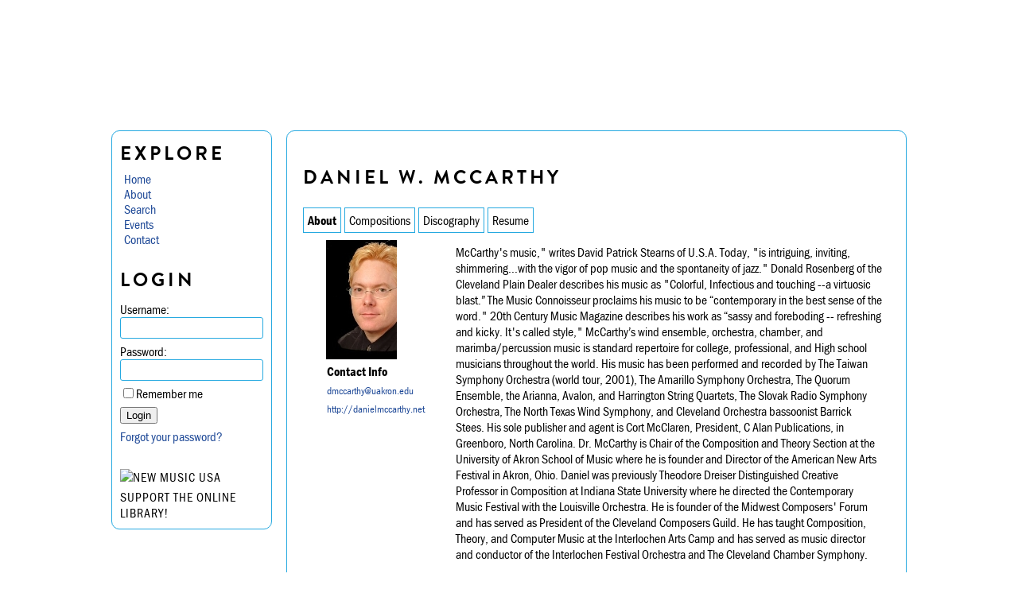

--- FILE ---
content_type: text/html; charset=utf-8
request_url: http://library.newmusicusa.org/DanielWMcCarthy
body_size: 373266
content:


<!DOCTYPE html>
<html>
<head><title>
	Online Library
</title><link type="text/css" rel="stylesheet" href="/oll.style.css" /><link rel="icon" href="/favicon.ico" type="image/x-icon" /><link rel="stylesheet" href="https://use.typekit.net/pli1zcw.css" />
    
    <script type="text/javascript">
        var _gaq = _gaq || [];
        _gaq.push(['_setAccount', 'UA-5377150-6']);
        _gaq.push(['_trackPageview']);

        (function () {
            var ga = document.createElement('script'); ga.type = 'text/javascript'; ga.async = true;
            ga.src = ('https:' == document.location.protocol ? 'https://ssl' : 'http://www') + '.google-analytics.com/ga.js';
            var s = document.getElementsByTagName('script')[0]; s.parentNode.insertBefore(ga, s);
        })();
	</script>
<link href="/WebResource.axd?d=MSDa7tBG_oQYTa4eTonDpsNTZ3lqSPGFc91WM2GggceVuu_CPrYdpoACsKn79Cn5DnoETDS68Gvjw4c56tXaeEyEAItu6N3HmF5kO6ZmlZBp8QtOpcEOdCTqX4zYlJLZGC4YgcZvWWYTaiWc-c6hRQ2&amp;t=636855907617611481" type="text/css" rel="stylesheet" /></head>
<body>
    <form method="post" action="/DanielWMcCarthy" id="form1">
<div class="aspNetHidden">
<input type="hidden" name="ScriptManager1_HiddenField" id="ScriptManager1_HiddenField" value="" />
<input type="hidden" name="ContentMain_TabContainer4_ClientState" id="ContentMain_TabContainer4_ClientState" value="{&quot;ActiveTabIndex&quot;:0,&quot;TabState&quot;:[true,true,true,true,true,true]}" />
<input type="hidden" name="__EVENTTARGET" id="__EVENTTARGET" value="" />
<input type="hidden" name="__EVENTARGUMENT" id="__EVENTARGUMENT" value="" />
<input type="hidden" name="__LASTFOCUS" id="__LASTFOCUS" value="" />
<input type="hidden" name="__VIEWSTATE" id="__VIEWSTATE" value="/wEPDwULLTIwOTQxMzc2MTkPFgIeBlBlcnNvbjLvUAABAAAA/////[base64]////[base64]/eG1sIHZlcnNpb249IjEuMCIgZW5jb2Rpbmc9InV0Zi0xNiI/[base64]//////////[base64]/[base64]/[base64]/[base64]/[base64]/[base64]/[base64]/[base64]/[base64]/[base64]/[base64]/Q29tcG9zaXRpb25JRD03MjIzNGRkAgMPFgIfAgUJT3JjaGVzdHJhZAIFDxYCHwIFBDIwMDRkAgcPFgIfAgUIMDA6MTE6MDBkAgkPFgIfCGZkAhcPZBYKAgEPDxYEHwIFDUFnZSBvZiBSZWFzb24fBAUufi9saWJyYXJ5L2NvbXBvc2l0aW9uLmFzcHg/[base64]/Q29tcG9zaXRpb25JRD03MjI3MWRkAgMPFgIfAgUJT3JjaGVzdHJhZAIFDxYCHwIFBDIwMDRkAgcPFgIfAgUIMDA6MDk6MDBkAgkPFgIfCGZkAh0PZBYKAgEPDxYEHwIFEEluIExvdmUncyBBdXR1bW4fBAUufi9saWJyYXJ5L2NvbXBvc2l0aW9uLmFzcHg/[base64]/[base64]/Q29tcG9zaXRpb25JRD03MjIxNGRkAgMPFgIfAgUJT3JjaGVzdHJhZAIFDxYCHwIFBDIwMDFkAgcPFgIfAgUIMDA6MTA6MDBkAgkPFgIfCGZkAicPZBYKAgEPDxYEHwIFB0JlYXQgT24fBAUufi9saWJyYXJ5L2NvbXBvc2l0aW9uLmFzcHg/[base64]/[base64]/[base64]/[base64]/[base64]/[base64]/[base64]/[base64]/[base64]/Q29tcG9zaXRpb25JRD03MjE5MWRkAgMPFgIfAgUJT3JjaGVzdHJhZAIFDxYCHwIFBDE5OTdkAgcPFgIfAgUIMDA6MTU6MDBkAgkPFgIfCGZkAkIPZBYKAgEPDxYEHwIFE1RoZSBDYWxsIG9mIEJvcm9taXIfBAUufi9saWJyYXJ5L2NvbXBvc2l0aW9uLmFzcHg/[base64]/[base64]/[base64]/[base64]/[base64]/[base64]/[base64]/[base64]/[base64]/[base64]/[base64]/[base64]/[base64]/75UzNSDthCUX5wYVrxfYA24jvQAIXWYusZkPBbBY=" />
</div>

<script type="text/javascript">
//<![CDATA[
var theForm = document.forms['form1'];
if (!theForm) {
    theForm = document.form1;
}
function __doPostBack(eventTarget, eventArgument) {
    if (!theForm.onsubmit || (theForm.onsubmit() != false)) {
        theForm.__EVENTTARGET.value = eventTarget;
        theForm.__EVENTARGUMENT.value = eventArgument;
        theForm.submit();
    }
}
//]]>
</script>


<script src="/WebResource.axd?d=24VOzMXm0UaL74cmDbsEYtaC8n7FKI7ICJCwuJG3GUFOXmXtTZ6WWAHh_vbsFNESZzADMlOudwPfXIt3xR0M9edNLe_szKMeIfa2xn61Ezk1&amp;t=636934885199995647" type="text/javascript"></script>


<script src="/ScriptResource.axd?d=0f9XbcLvf2OW8PVppr0KKeSs3YmFT-K946O-BR0S6BwIz-4-nsFua5h6Enfd6f2-LcyhF2AD5bZogd-7TL-rmooT0LPqPh-N55ZfjRZSeJdpA0EyVYliYVhWSqeNhXl8EcT2Fmc49aNkpVnoVIksSspRNLOlU5VxHkps4BEGgMpbhmKio7gdo92AD205Nd9m0&amp;t=ffffffffa580202a" type="text/javascript"></script>
<script type="text/javascript">
//<![CDATA[
if (typeof(Sys) === 'undefined') throw new Error('ASP.NET Ajax client-side framework failed to load.');
//]]>
</script>

<script src="/ScriptResource.axd?d=le6JPD9_GWGCuDvku5h0eUmr5OvIHrULyuhNzTgNyQEq8KkgVGykrRlBASeGqrWJUwyrpCVSrOSehba9skacx1EqctuIMlQbIfs-dGyVfhF-qsYuDfSum_EPpJeOmpXDBEtVvU1RttFA_iSWWxncjOhG_ZeAAHTW2SlRGpg_3Xnz6tvIepJlnX5H40i9_kLN0&amp;t=ffffffffa580202a" type="text/javascript"></script>
<script src="/directory/person.aspx?_TSM_HiddenField_=ScriptManager1_HiddenField&amp;_TSM_CombinedScripts_=%3b%3bAjaxControlToolkit%2c+Version%3d1.0.10920.20714%2c+Culture%3dneutral%2c+PublicKeyToken%3d28f01b0e84b6d53e%3aen-US%3abcc880b8-b9d2-4181-931b-9f63f6409021%3a865923e8%3a91bd373d%3aad1f21ce%3a596d588c" type="text/javascript"></script>
<div class="aspNetHidden">

	<input type="hidden" name="__VIEWSTATEGENERATOR" id="__VIEWSTATEGENERATOR" value="D89C0A8F" />
</div>
    <script type="text/javascript">
//<![CDATA[
Sys.WebForms.PageRequestManager._initialize('ctl00$ScriptManager1', 'form1', [], [], [], 90, 'ctl00');
//]]>
</script>

    <div id="content-wrapper">
        <div id="header">
			<h1>New Music USA Online Library</h1>
		</div>
		<div id="sidebar">
            <div id="menu">
                <h2>Explore</h2>
                
<ul class="nav-list">
    <li><a id="left_nav2_lnkHome" href="/default.aspx">Home</a></li>
    <li><a id="left_nav2_lnkAbout" href="/about.aspx">About</a></li>
    <li><a id="left_nav2_lnkSearch" href="/library/default.aspx">Search</a></li>
    <li><a id="left_nav2_lnkCalendar" href="/directory/calendar.aspx">Events</a></li>
    <li><a id="left_nav2_lnkContact" href="/contact.aspx">Contact</a></li>
</ul>

<ul id="user_nav" class="nav-list">
    
    
</ul>


<span id="left_nav2_lblDebug"></span>
            </div>
			<div id="login">
                

<div id="login-form">
<div id="LoginTop1_pNotAuthenticated" onkeypress="javascript:return WebForm_FireDefaultButton(event, &#39;LoginTop1_btn1&#39;)">
	
    <h2>Login</h2>
    <div>
         
    </div>
    <div>
        Username: <input name="ctl00$LoginTop1$txtUsername" type="text" id="LoginTop1_txtUsername" size="16" class="NarrowColumnInput" />
    </div>
    <div>
        Password: <input name="ctl00$LoginTop1$txtPassword" type="password" id="LoginTop1_txtPassword" size="16" class="NarrowColumnInput" />
    </div>
    <div>
        <input id="LoginTop1_cbRemember" type="checkbox" name="ctl00$LoginTop1$cbRemember" />Remember me
    </div>
    <div>
        <input type="submit" name="ctl00$LoginTop1$btn1" value="Login" id="LoginTop1_btn1" class="loginbutton" />
    </div>
    <div>
        <a href="/login_forgot.aspx">Forgot your password?</a>
    </div>

</div>    	

</div>

            </div>
            <div id="support">
                <img src="/images/sidebar/nmusa-waveform.png" height="25" alt="New Music USA" />
                <a href="http://www.newmusicusa.org/donate" target="_blank">Support the Online Library!</a>
            </div>
        </div>
        <div id="main-content" class="clearfix">
            

<script type="text/javascript">

function popUp(URL) {
day = new Date();
// id = day.getTime();
id = 'CompositionDescription';
eval("page" + id + " = window.open(URL, '" + id + "', 'scrollbars,resizable,width=290,height=320');");
}

function popUpMedia(URL) {
day = new Date();
// id = day.getTime();
id = 'MediaPlayer';
eval("page" + id + " = window.open(URL, '" + id + "', 'scrollbars,resizable,width=290,height=320');");
}

function popUpChooseMedia(URL) {
day = new Date();
// id = day.getTime();
id = 'ChooseMedia';
eval("page" + id + " = window.open(URL, '" + id + "', 'scrollbars,resizable,width=300,height=400');");
}

function OnChanged(sender, args)	{	    sender.get_clientStateField().value = sender.saveClientState();	}
</script>
<h2><span id="ContentMain_lName">Daniel W. McCarthy</span></h2>
<div id="ContentMain_TabContainer4" class="ajax__tab_yuitabview-theme" style="visibility:hidden;">
	<div id="ContentMain_TabContainer4_header">
		<span id="__tab_ContentMain_TabContainer4_TabPanel13">About</span><span id="__tab_ContentMain_TabContainer4_ctl00">Compositions</span><span id="__tab_ContentMain_TabContainer4_ctl01"></span><span id="__tab_ContentMain_TabContainer4_TabPanel16">Discography</span><span id="__tab_ContentMain_TabContainer4_TabPanel17"></span><span id="__tab_ContentMain_TabContainer4_TabPanel18">Resume</span>
	</div><div id="ContentMain_TabContainer4_body">
		<div id="ContentMain_TabContainer4_TabPanel13">
			
                        <div style="display:block">
                               
    	<TABLE BORDER="0" CELLSPACING="0" CELLPADDING="5" width="100%">
    	<TR>
        	<TD valign ="top" ALIGN="center" >
	 
		        <TABLE WIDTH="122" class="greyborder" CELLSPACING="0" CELLPADDING="0" >
		        <TR>
		            <TD><img src="../files/1740/n706127105_401.jpg" />
		            
		            
		            
                <TABLE  BORDER="0" CELLSPACING="1" CELLPADDING="0">
                     <tr><td height="20"><b>Contact Info</b></td></tr> 
	                 <TR>
		                <TD STYLE="font-size: smaller;"><FONT SIZE="2"></FONT></TD>
		             </TR>
	                 <TR>
	                    <TD STYLE="font-size: smaller;"><FONT SIZE="2"></FONT></TD>
	                 </TR>
                     <TR>
		                <TD STYLE="font-size: smaller;"><FONT SIZE="2"></FONT></TD>
    	             </TR>
    	             <TR>
		                <TD STYLE="font-size: smaller;"><FONT SIZE="2">  </FONT></TD>
		             </TR>
                     
		             <TR>
		                <TD  STYLE="font-size: smaller;"><FONT SIZE="2"><a id="ContentMain_TabContainer4_TabPanel13_ctl01_linkEmail" href="mailto:dmccarthy@uakron.edu">dmccarthy@uakron.edu</a> </FONT> 
		                </TD>
		             </TR>
                     <TR>
		                <TD  "STYLE="font-size: smaller;"><FONT SIZE="2"><a id="ContentMain_TabContainer4_TabPanel13_ctl01_linkWeb" href="http://danielmccarthy.net" target="_blank">http://danielmccarthy.net</a></FONT></TD>
		             </TR>
	            </TABLE>
		            


<div style="padding:10px 10px 10px 0px;">
    
</div>	
		            
		            </TD>
		         </TR>
		        </TABLE>
    	    </TD>
    	    <TD valign ="top">
	            <TABLE WIDTH="100%" BORDER="0" CELLSPACING="0" CELLPADDING="0">
            	<TR>
	            <TD width="400">
		            <TABLE WIDTH="100%" BORDER="0" CELLSPACING="0" CELLPADDING="0">
		            <TR>
		            <TD>



<div style="padding:5px;">
    <div id="ContentMain_TabContainer4_TabPanel13_ctl01_p1">
				
        <span>McCarthy's music," writes David Patrick Stearns of U.S.A. Today, "is intriguing, inviting, shimmering...with the vigor of pop music  and the spontaneity of jazz." Donald Rosenberg of the Cleveland Plain Dealer describes his music as "Colorful, Infectious and touching --a virtuosic blast.” The Music Connoisseur proclaims his music to be “contemporary in the best sense of the word." 20th Century Music Magazine describes his work as “sassy and foreboding -- refreshing and kicky. It's called style,"


McCarthy’s wind ensemble, orchestra, chamber, and marimba/percussion music is standard repertoire for college, professional, and High school musicians throughout the world. His music has been performed and recorded by The Taiwan Symphony Orchestra (world tour,  2001), The Amarillo Symphony Orchestra, The Quorum Ensemble, the  Arianna, Avalon, and Harrington String Quartets, The Slovak Radio Symphony Orchestra, The North Texas Wind Symphony, and Cleveland Orchestra bassoonist Barrick Stees. 

His sole publisher and agent is Cort McClaren,
President, C Alan Publications, in Greenboro, North Carolina.


Dr. McCarthy is Chair of the Composition and Theory Section at the University of Akron School of Music where he is founder and Director of the American New Arts Festival in Akron, Ohio.  Daniel was previously Theodore Dreiser Distinguished Creative Professor in Composition at Indiana State University where he directed the Contemporary Music Festival with the Louisville Orchestra.  He is founder of the Midwest Composers' Forum and has served as President of the Cleveland Composers Guild.  He has taught Composition, Theory, and Computer Music at the Interlochen Arts Camp and has served as music director and conductor of the Interlochen Festival Orchestra and The Cleveland Chamber Symphony.</span> 
    
			</div> 
 
 <br/>
 <span>


</span>

</div>    

  <input type="hidden" name="ctl00$ContentMain$TabContainer4$TabPanel13$ctl01$cpe_ClientState" id="ContentMain_TabContainer4_TabPanel13_ctl01_cpe_ClientState" />
    
		             
		            </TD>
		            </TR>
		            </TABLE>
	            </TD>
	            </TR>
            	</TABLE>
		
		

	            
		</TD></TR>
	</TABLE>

       
                         </div>  
                    
		</div><div id="ContentMain_TabContainer4_ctl00" style="display:none;visibility:hidden;">
			
                            
	<center>
        <TABLE  BORDER="0" CELLSPACING="0" CELLPADDING="0" valign="top" width="100%"> 
		    <TR height="35">
		      <TD width= "10%" nowrap height="30" valign="middle">
		        <a name="works"></a><IMG SRC="/images/clear.gif" WIDTH="10"  BORDER="0" ALT="">
		        <b></b> <IMG SRC="/images/clear.gif" WIDTH="5" height="23" BORDER="0" ALT="">
		      </td>
		      
		      <td align="right" width= "90%"  valign="middle">
		        
		        Sort by
		        <IMG SRC="/images/clear.gif" WIDTH="5"  BORDER="0" ALT="">
		        <FONT SIZE="-1">
		        <select name="ctl00$ContentMain$TabContainer4$ctl00$Compositions$ddlSortBy" onchange="javascript:setTimeout(&#39;__doPostBack(\&#39;ctl00$ContentMain$TabContainer4$ctl00$Compositions$ddlSortBy\&#39;,\&#39;\&#39;)&#39;, 0)" id="ContentMain_TabContainer4_ctl00_Compositions_ddlSortBy">
				<option selected="selected" value="Year Composed">Year Composed</option>
				<option value="Title">Title</option>
				<option value="Duration">Duration</option>
				<option value="Ensemble Type">Ensemble Type</option>

			</select>
		        <IMG SRC="/images/clear.gif" WIDTH="25"  BORDER="0" ALT="">
		      </TD>
		    
		    </TR>
		  </TABLE>
            

        <TABLE  class="greyborder" CELLSPACING="2" CELLPADDING="3">
		  <TR>
		    <TD class="greyborder"><IMG SRC="/images/clear.gif" WIDTH="10"  BORDER="0" ALT=""><b>Title</b></TD>
		    <TD class="greyborder"><b>Ensemble Type</b></TD>
		    <TD class="greyborder"><b>Composed</b></TD>
		    <TD class="greyborder"><b>Duration</b></TD>
		    <TD class="greyborder"><b>Media</b></TD>
		  </TR>
		
    
		
		<TR>
		<TD class="greyborder" style="vertical-align:top">
		    <a id="ContentMain_TabContainer4_ctl00_Compositions_rCompositions_linkComposition_0" href="../library/composition.aspx?CompositionID=346851">Immovable Do</a>
		</TD>
		
		<TD class="greyborder" style="vertical-align:top">
		 Chamber or Jazz Ensemble, Without Voice
		 </TD>
		 
		<TD WIDTH="44" class="greyborder" style="vertical-align:top; text-align:center;">
		    
		</TD>
		
		<TD WIDTH="44" class="greyborder" style="vertical-align:top; text-align:right;">
		    06:00:00
		</TD>
	
	
		<td  COLSPAN="2" class="greyborder">

        		
		
		</td>
	
	
		</TR>
		
	        
		
		<TR>
		<TD class="greyborder" style="vertical-align:top">
		    <a id="ContentMain_TabContainer4_ctl00_Compositions_rCompositions_linkComposition_1" href="../library/composition.aspx?CompositionID=346856">Rimbasly, work V</a>
		</TD>
		
		<TD class="greyborder" style="vertical-align:top">
		 Orchestra
		 </TD>
		 
		<TD WIDTH="44" class="greyborder" style="vertical-align:top; text-align:center;">
		    
		</TD>
		
		<TD WIDTH="44" class="greyborder" style="vertical-align:top; text-align:right;">
		    00:00:00
		</TD>
	
	
		<td  COLSPAN="2" class="greyborder">

        		
		
		</td>
	
	
		</TR>
		
	        
		
		<TR>
		<TD class="greyborder" style="vertical-align:top">
		    <a id="ContentMain_TabContainer4_ctl00_Compositions_rCompositions_linkComposition_2" href="../library/composition.aspx?CompositionID=346727">Wild and Peaceful</a>
		</TD>
		
		<TD class="greyborder" style="vertical-align:top">
		 Chamber or Jazz Ensemble, Without Voice
		 </TD>
		 
		<TD WIDTH="44" class="greyborder" style="vertical-align:top; text-align:center;">
		    2009
		</TD>
		
		<TD WIDTH="44" class="greyborder" style="vertical-align:top; text-align:right;">
		    07:00:00
		</TD>
	
	
		<td  COLSPAN="2" class="greyborder">

        		
		
		</td>
	
	
		</TR>
		
	        
		
		<TR>
		<TD class="greyborder" style="vertical-align:top">
		    <a id="ContentMain_TabContainer4_ctl00_Compositions_rCompositions_linkComposition_3" href="../library/composition.aspx?CompositionID=346728">Knock Yourself Out!</a>
		</TD>
		
		<TD class="greyborder" style="vertical-align:top">
		 Chamber or Jazz Ensemble, Without Voice
		 </TD>
		 
		<TD WIDTH="44" class="greyborder" style="vertical-align:top; text-align:center;">
		    2008
		</TD>
		
		<TD WIDTH="44" class="greyborder" style="vertical-align:top; text-align:right;">
		    08:00:00
		</TD>
	
	
		<td  COLSPAN="2" class="greyborder">

        		
		
		</td>
	
	
		</TR>
		
	        
		
		<TR>
		<TD class="greyborder" style="vertical-align:top">
		    <a id="ContentMain_TabContainer4_ctl00_Compositions_rCompositions_linkComposition_4" href="../library/composition.aspx?CompositionID=346844">Chamber Symphony No. 4 for Saxophone and Winds: Towers of Power</a>
		</TD>
		
		<TD class="greyborder" style="vertical-align:top">
		 Band
		 </TD>
		 
		<TD WIDTH="44" class="greyborder" style="vertical-align:top; text-align:center;">
		    2008
		</TD>
		
		<TD WIDTH="44" class="greyborder" style="vertical-align:top; text-align:right;">
		    17:00:00
		</TD>
	
	
		<td  COLSPAN="2" class="greyborder">

        		
		
		</td>
	
	
		</TR>
		
	        
		
		<TR>
		<TD class="greyborder" style="vertical-align:top">
		    <a id="ContentMain_TabContainer4_ctl00_Compositions_rCompositions_linkComposition_5" href="../library/composition.aspx?CompositionID=346852">Knock Yourself Out!</a>
		</TD>
		
		<TD class="greyborder" style="vertical-align:top">
		 Chamber or Jazz Ensemble, Without Voice
		 </TD>
		 
		<TD WIDTH="44" class="greyborder" style="vertical-align:top; text-align:center;">
		    2008
		</TD>
		
		<TD WIDTH="44" class="greyborder" style="vertical-align:top; text-align:right;">
		    07:00:00
		</TD>
	
	
		<td  COLSPAN="2" class="greyborder">

        		
		
		</td>
	
	
		</TR>
		
	        
		
		<TR>
		<TD class="greyborder" style="vertical-align:top">
		    <a id="ContentMain_TabContainer4_ctl00_Compositions_rCompositions_linkComposition_6" href="../library/composition.aspx?CompositionID=346847">Descentions</a>
		</TD>
		
		<TD class="greyborder" style="vertical-align:top">
		 Keyboard
		 </TD>
		 
		<TD WIDTH="44" class="greyborder" style="vertical-align:top; text-align:center;">
		    2008
		</TD>
		
		<TD WIDTH="44" class="greyborder" style="vertical-align:top; text-align:right;">
		    00:00:00
		</TD>
	
	
		<td  COLSPAN="2" class="greyborder">

        		
		
		</td>
	
	
		</TR>
		
	        
		
		<TR>
		<TD class="greyborder" style="vertical-align:top">
		    <a id="ContentMain_TabContainer4_ctl00_Compositions_rCompositions_linkComposition_7" href="../library/composition.aspx?CompositionID=346848">Flight</a>
		</TD>
		
		<TD class="greyborder" style="vertical-align:top">
		 Solo instrument, non-keyboard
		 </TD>
		 
		<TD WIDTH="44" class="greyborder" style="vertical-align:top; text-align:center;">
		    2008
		</TD>
		
		<TD WIDTH="44" class="greyborder" style="vertical-align:top; text-align:right;">
		    06:00:00
		</TD>
	
	
		<td  COLSPAN="2" class="greyborder">

        		
		
		</td>
	
	
		</TR>
		
	        
		
		<TR>
		<TD class="greyborder" style="vertical-align:top">
		    <a id="ContentMain_TabContainer4_ctl00_Compositions_rCompositions_linkComposition_8" href="../library/composition.aspx?CompositionID=346855">Rimbasly, work IV</a>
		</TD>
		
		<TD class="greyborder" style="vertical-align:top">
		 Band
		 </TD>
		 
		<TD WIDTH="44" class="greyborder" style="vertical-align:top; text-align:center;">
		    2007
		</TD>
		
		<TD WIDTH="44" class="greyborder" style="vertical-align:top; text-align:right;">
		    00:00:00
		</TD>
	
	
		<td  COLSPAN="2" class="greyborder">

        		
		
		</td>
	
	
		</TR>
		
	        
		
		<TR>
		<TD class="greyborder" style="vertical-align:top">
		    <a id="ContentMain_TabContainer4_ctl00_Compositions_rCompositions_linkComposition_9" href="../library/composition.aspx?CompositionID=346854">Rimbasly, work III</a>
		</TD>
		
		<TD class="greyborder" style="vertical-align:top">
		 Chamber or Jazz Ensemble, Without Voice
		 </TD>
		 
		<TD WIDTH="44" class="greyborder" style="vertical-align:top; text-align:center;">
		    2006
		</TD>
		
		<TD WIDTH="44" class="greyborder" style="vertical-align:top; text-align:right;">
		    00:00:00
		</TD>
	
	
		<td  COLSPAN="2" class="greyborder">

        		
		
		</td>
	
	
		</TR>
		
	        
		
		<TR>
		<TD class="greyborder" style="vertical-align:top">
		    <a id="ContentMain_TabContainer4_ctl00_Compositions_rCompositions_linkComposition_10" href="../library/composition.aspx?CompositionID=346842">BeatMusik</a>
		</TD>
		
		<TD class="greyborder" style="vertical-align:top">
		 Chamber or Jazz Ensemble, Without Voice
		 </TD>
		 
		<TD WIDTH="44" class="greyborder" style="vertical-align:top; text-align:center;">
		    2006
		</TD>
		
		<TD WIDTH="44" class="greyborder" style="vertical-align:top; text-align:right;">
		    07:00:00
		</TD>
	
	
		<td  COLSPAN="2" class="greyborder">

        		
		
		</td>
	
	
		</TR>
		
	        
		
		<TR>
		<TD class="greyborder" style="vertical-align:top">
		    <a id="ContentMain_TabContainer4_ctl00_Compositions_rCompositions_linkComposition_11" href="../library/composition.aspx?CompositionID=346843">Chamber Suite for Viola and Orchestra</a>
		</TD>
		
		<TD class="greyborder" style="vertical-align:top">
		 Solo instrument, non-keyboard
		 </TD>
		 
		<TD WIDTH="44" class="greyborder" style="vertical-align:top; text-align:center;">
		    2006
		</TD>
		
		<TD WIDTH="44" class="greyborder" style="vertical-align:top; text-align:right;">
		    00:00:00
		</TD>
	
	
		<td  COLSPAN="2" class="greyborder">

        		
		
		</td>
	
	
		</TR>
		
	        
		
		<TR>
		<TD class="greyborder" style="vertical-align:top">
		    <a id="ContentMain_TabContainer4_ctl00_Compositions_rCompositions_linkComposition_12" href="../library/composition.aspx?CompositionID=346845">Children of the Corn</a>
		</TD>
		
		<TD class="greyborder" style="vertical-align:top">
		 Chamber or Jazz Ensemble, Without Voice
		 </TD>
		 
		<TD WIDTH="44" class="greyborder" style="vertical-align:top; text-align:center;">
		    2005
		</TD>
		
		<TD WIDTH="44" class="greyborder" style="vertical-align:top; text-align:right;">
		    00:00:00
		</TD>
	
	
		<td  COLSPAN="2" class="greyborder">

        		
		
		</td>
	
	
		</TR>
		
	        
		
		<TR>
		<TD class="greyborder" style="vertical-align:top">
		    <a id="ContentMain_TabContainer4_ctl00_Compositions_rCompositions_linkComposition_13" href="../library/composition.aspx?CompositionID=346853">Rimbasly, work II</a>
		</TD>
		
		<TD class="greyborder" style="vertical-align:top">
		 Solo instrument, non-keyboard
		 </TD>
		 
		<TD WIDTH="44" class="greyborder" style="vertical-align:top; text-align:center;">
		    2005
		</TD>
		
		<TD WIDTH="44" class="greyborder" style="vertical-align:top; text-align:right;">
		    00:00:00
		</TD>
	
	
		<td  COLSPAN="2" class="greyborder">

        		
		
		</td>
	
	
		</TR>
		
	        
		
		<TR>
		<TD class="greyborder" style="vertical-align:top">
		    <a id="ContentMain_TabContainer4_ctl00_Compositions_rCompositions_linkComposition_14" href="../library/composition.aspx?CompositionID=72254">Stomp! String Quartet No. 5</a>
		</TD>
		
		<TD class="greyborder" style="vertical-align:top">
		 Chamber or Jazz Ensemble, Without Voice
		 </TD>
		 
		<TD WIDTH="44" class="greyborder" style="vertical-align:top; text-align:center;">
		    2005
		</TD>
		
		<TD WIDTH="44" class="greyborder" style="vertical-align:top; text-align:right;">
		    00:11:00
		</TD>
	
	
		<td  COLSPAN="2" class="greyborder">

        		
		
		</td>
	
	
		</TR>
		
	        
		
		<TR>
		<TD class="greyborder" style="vertical-align:top">
		    <a id="ContentMain_TabContainer4_ctl00_Compositions_rCompositions_linkComposition_15" href="../library/composition.aspx?CompositionID=72567">Balance of Power</a>
		</TD>
		
		<TD class="greyborder" style="vertical-align:top">
		 Chamber or Jazz Ensemble, Without Voice
		 </TD>
		 
		<TD WIDTH="44" class="greyborder" style="vertical-align:top; text-align:center;">
		    2005
		</TD>
		
		<TD WIDTH="44" class="greyborder" style="vertical-align:top; text-align:right;">
		    00:06:00
		</TD>
	
	
		<td  COLSPAN="2" class="greyborder">

        		
		
		</td>
	
	
		</TR>
		
	        
		
		<TR>
		<TD class="greyborder" style="vertical-align:top">
		    <a id="ContentMain_TabContainer4_ctl00_Compositions_rCompositions_linkComposition_16" href="../library/composition.aspx?CompositionID=72568">Dance on Wahbekaness</a>
		</TD>
		
		<TD class="greyborder" style="vertical-align:top">
		 Solo instrument, non-keyboard
		 </TD>
		 
		<TD WIDTH="44" class="greyborder" style="vertical-align:top; text-align:center;">
		    2005
		</TD>
		
		<TD WIDTH="44" class="greyborder" style="vertical-align:top; text-align:right;">
		    00:09:00
		</TD>
	
	
		<td  COLSPAN="2" class="greyborder">

        		
		
		</td>
	
	
		</TR>
		
	        
		
		<TR>
		<TD class="greyborder" style="vertical-align:top">
		    <a id="ContentMain_TabContainer4_ctl00_Compositions_rCompositions_linkComposition_17" href="../library/composition.aspx?CompositionID=72569">Xyprexia</a>
		</TD>
		
		<TD class="greyborder" style="vertical-align:top">
		 Chamber or Jazz Ensemble, Without Voice
		 </TD>
		 
		<TD WIDTH="44" class="greyborder" style="vertical-align:top; text-align:center;">
		    2005
		</TD>
		
		<TD WIDTH="44" class="greyborder" style="vertical-align:top; text-align:right;">
		    00:15:00
		</TD>
	
	
		<td  COLSPAN="2" class="greyborder">

        		
		
		</td>
	
	
		</TR>
		
	        
		
		<TR>
		<TD class="greyborder" style="vertical-align:top">
		    <a id="ContentMain_TabContainer4_ctl00_Compositions_rCompositions_linkComposition_18" href="../library/composition.aspx?CompositionID=72268">Polarization</a>
		</TD>
		
		<TD class="greyborder" style="vertical-align:top">
		 Band
		 </TD>
		 
		<TD WIDTH="44" class="greyborder" style="vertical-align:top; text-align:center;">
		    2004
		</TD>
		
		<TD WIDTH="44" class="greyborder" style="vertical-align:top; text-align:right;">
		    00:08:00
		</TD>
	
	
		<td  COLSPAN="2" class="greyborder">

        		
		
		</td>
	
	
		</TR>
		
	        
		
		<TR>
		<TD class="greyborder" style="vertical-align:top">
		    <a id="ContentMain_TabContainer4_ctl00_Compositions_rCompositions_linkComposition_19" href="../library/composition.aspx?CompositionID=72264">Visions of the Anointed: String Quartet No. 4</a>
		</TD>
		
		<TD class="greyborder" style="vertical-align:top">
		 Chamber or Jazz Ensemble, Without Voice
		 </TD>
		 
		<TD WIDTH="44" class="greyborder" style="vertical-align:top; text-align:center;">
		    2004
		</TD>
		
		<TD WIDTH="44" class="greyborder" style="vertical-align:top; text-align:right;">
		    00:30:00
		</TD>
	
	
		<td  COLSPAN="2" class="greyborder">

        		
		
		</td>
	
	
		</TR>
		
	        
		
		<TR>
		<TD class="greyborder" style="vertical-align:top">
		    <a id="ContentMain_TabContainer4_ctl00_Compositions_rCompositions_linkComposition_20" href="../library/composition.aspx?CompositionID=72266">War Is Kind</a>
		</TD>
		
		<TD class="greyborder" style="vertical-align:top">
		 Chorus, with or without Solo Voices
		 </TD>
		 
		<TD WIDTH="44" class="greyborder" style="vertical-align:top; text-align:center;">
		    2004
		</TD>
		
		<TD WIDTH="44" class="greyborder" style="vertical-align:top; text-align:right;">
		    00:15:00
		</TD>
	
	
		<td  COLSPAN="2" class="greyborder">

        		
		
		</td>
	
	
		</TR>
		
	        
		
		<TR>
		<TD class="greyborder" style="vertical-align:top">
		    <a id="ContentMain_TabContainer4_ctl00_Compositions_rCompositions_linkComposition_21" href="../library/composition.aspx?CompositionID=72248">Song of Summer</a>
		</TD>
		
		<TD class="greyborder" style="vertical-align:top">
		 Chorus, with or without Solo Voices
		 </TD>
		 
		<TD WIDTH="44" class="greyborder" style="vertical-align:top; text-align:center;">
		    2004
		</TD>
		
		<TD WIDTH="44" class="greyborder" style="vertical-align:top; text-align:right;">
		    00:13:00
		</TD>
	
	
		<td  COLSPAN="2" class="greyborder">

        		
		
		</td>
	
	
		</TR>
		
	        
		
		<TR>
		<TD class="greyborder" style="vertical-align:top">
		    <a id="ContentMain_TabContainer4_ctl00_Compositions_rCompositions_linkComposition_22" href="../library/composition.aspx?CompositionID=72234">Rimbasly IV</a>
		</TD>
		
		<TD class="greyborder" style="vertical-align:top">
		 Orchestra
		 </TD>
		 
		<TD WIDTH="44" class="greyborder" style="vertical-align:top; text-align:center;">
		    2004
		</TD>
		
		<TD WIDTH="44" class="greyborder" style="vertical-align:top; text-align:right;">
		    00:11:00
		</TD>
	
	
		<td  COLSPAN="2" class="greyborder">

        		
		
		</td>
	
	
		</TR>
		
	        
		
		<TR>
		<TD class="greyborder" style="vertical-align:top">
		    <a id="ContentMain_TabContainer4_ctl00_Compositions_rCompositions_linkComposition_23" href="../library/composition.aspx?CompositionID=72240">Age of Reason</a>
		</TD>
		
		<TD class="greyborder" style="vertical-align:top">
		 Chamber or Jazz Ensemble, Without Voice
		 </TD>
		 
		<TD WIDTH="44" class="greyborder" style="vertical-align:top; text-align:center;">
		    2004
		</TD>
		
		<TD WIDTH="44" class="greyborder" style="vertical-align:top; text-align:right;">
		    00:10:00
		</TD>
	
	
		<td  COLSPAN="2" class="greyborder">

        		
		
		</td>
	
	
		</TR>
		
	        
		
		<TR>
		<TD class="greyborder" style="vertical-align:top">
		    <a id="ContentMain_TabContainer4_ctl00_Compositions_rCompositions_linkComposition_24" href="../library/composition.aspx?CompositionID=72241">The Moderns</a>
		</TD>
		
		<TD class="greyborder" style="vertical-align:top">
		 Chamber or Jazz Ensemble, Without Voice
		 </TD>
		 
		<TD WIDTH="44" class="greyborder" style="vertical-align:top; text-align:center;">
		    2004
		</TD>
		
		<TD WIDTH="44" class="greyborder" style="vertical-align:top; text-align:right;">
		    00:10:00
		</TD>
	
	
		<td  COLSPAN="2" class="greyborder">

        		
		
		</td>
	
	
		</TR>
		
	        
		
		<TR>
		<TD class="greyborder" style="vertical-align:top">
		    <a id="ContentMain_TabContainer4_ctl00_Compositions_rCompositions_linkComposition_25" href="../library/composition.aspx?CompositionID=72205">Chamber Symphony No. 2 for Bassoon and Winds</a>
		</TD>
		
		<TD class="greyborder" style="vertical-align:top">
		 Chamber or Jazz Ensemble, Without Voice
		 </TD>
		 
		<TD WIDTH="44" class="greyborder" style="vertical-align:top; text-align:center;">
		    2004
		</TD>
		
		<TD WIDTH="44" class="greyborder" style="vertical-align:top; text-align:right;">
		    00:20:00
		</TD>
	
	
		<td  COLSPAN="2" class="greyborder">

        		
		
		</td>
	
	
		</TR>
		
	        
		
		<TR>
		<TD class="greyborder" style="vertical-align:top">
		    <a id="ContentMain_TabContainer4_ctl00_Compositions_rCompositions_linkComposition_26" href="../library/composition.aspx?CompositionID=72209">Concerto for Marimba, Percussion and Synthesizers</a>
		</TD>
		
		<TD class="greyborder" style="vertical-align:top">
		 Chamber or Jazz Ensemble, Without Voice
		 </TD>
		 
		<TD WIDTH="44" class="greyborder" style="vertical-align:top; text-align:center;">
		    2004
		</TD>
		
		<TD WIDTH="44" class="greyborder" style="vertical-align:top; text-align:right;">
		    00:17:00
		</TD>
	
	
		<td  COLSPAN="2" class="greyborder">

        		
		
		</td>
	
	
		</TR>
		
	        
		
		<TR>
		<TD class="greyborder" style="vertical-align:top">
		    <a id="ContentMain_TabContainer4_ctl00_Compositions_rCompositions_linkComposition_27" href="../library/composition.aspx?CompositionID=72216">Gothica</a>
		</TD>
		
		<TD class="greyborder" style="vertical-align:top">
		 Orchestra
		 </TD>
		 
		<TD WIDTH="44" class="greyborder" style="vertical-align:top; text-align:center;">
		    2004
		</TD>
		
		<TD WIDTH="44" class="greyborder" style="vertical-align:top; text-align:right;">
		    00:20:00
		</TD>
	
	
		<td  COLSPAN="2" class="greyborder">

        		
		
		</td>
	
	
		</TR>
		
	        
		
		<TR>
		<TD class="greyborder" style="vertical-align:top">
		    <a id="ContentMain_TabContainer4_ctl00_Compositions_rCompositions_linkComposition_28" href="../library/composition.aspx?CompositionID=72271">Chamber Suite for Viola</a>
		</TD>
		
		<TD class="greyborder" style="vertical-align:top">
		 Orchestra
		 </TD>
		 
		<TD WIDTH="44" class="greyborder" style="vertical-align:top; text-align:center;">
		    2004
		</TD>
		
		<TD WIDTH="44" class="greyborder" style="vertical-align:top; text-align:right;">
		    00:09:00
		</TD>
	
	
		<td  COLSPAN="2" class="greyborder">

        		
		
		</td>
	
	
		</TR>
		
	        
		
		<TR>
		<TD class="greyborder" style="vertical-align:top">
		    <a id="ContentMain_TabContainer4_ctl00_Compositions_rCompositions_linkComposition_29" href="../library/composition.aspx?CompositionID=72222">In Love's Autumn</a>
		</TD>
		
		<TD class="greyborder" style="vertical-align:top">
		 Band
		 </TD>
		 
		<TD WIDTH="44" class="greyborder" style="vertical-align:top; text-align:center;">
		    2003
		</TD>
		
		<TD WIDTH="44" class="greyborder" style="vertical-align:top; text-align:right;">
		    00:09:00
		</TD>
	
	
		<td  COLSPAN="2" class="greyborder">

        		
		
		</td>
	
	
		</TR>
		
	        
		
		<TR>
		<TD class="greyborder" style="vertical-align:top">
		    <a id="ContentMain_TabContainer4_ctl00_Compositions_rCompositions_linkComposition_30" href="../library/composition.aspx?CompositionID=72207">Chamber Symphony No. 3 for Clarinet and Orchestra</a>
		</TD>
		
		<TD class="greyborder" style="vertical-align:top">
		 Orchestra
		 </TD>
		 
		<TD WIDTH="44" class="greyborder" style="vertical-align:top; text-align:center;">
		    2003
		</TD>
		
		<TD WIDTH="44" class="greyborder" style="vertical-align:top; text-align:right;">
		    00:00:00
		</TD>
	
	
		<td  COLSPAN="2" class="greyborder">

        		
		
		</td>
	
	
		</TR>
		
	        
		
		<TR>
		<TD class="greyborder" style="vertical-align:top">
		    <a id="ContentMain_TabContainer4_ctl00_Compositions_rCompositions_linkComposition_31" href="../library/composition.aspx?CompositionID=72251">Testament</a>
		</TD>
		
		<TD class="greyborder" style="vertical-align:top">
		 Chamber or Jazz Ensemble, Without Voice
		 </TD>
		 
		<TD WIDTH="44" class="greyborder" style="vertical-align:top; text-align:center;">
		    2003
		</TD>
		
		<TD WIDTH="44" class="greyborder" style="vertical-align:top; text-align:right;">
		    00:09:00
		</TD>
	
	
		<td  COLSPAN="2" class="greyborder">

        		
		
		</td>
	
	
		</TR>
		
	        
		
		<TR>
		<TD class="greyborder" style="vertical-align:top">
		    <a id="ContentMain_TabContainer4_ctl00_Compositions_rCompositions_linkComposition_32" href="../library/composition.aspx?CompositionID=72252">The Mirror of Galadriel</a>
		</TD>
		
		<TD class="greyborder" style="vertical-align:top">
		 Keyboard
		 </TD>
		 
		<TD WIDTH="44" class="greyborder" style="vertical-align:top; text-align:center;">
		    2003
		</TD>
		
		<TD WIDTH="44" class="greyborder" style="vertical-align:top; text-align:right;">
		    00:05:00
		</TD>
	
	
		<td  COLSPAN="2" class="greyborder">

        		
		
		</td>
	
	
		</TR>
		
	        
		
		<TR>
		<TD class="greyborder" style="vertical-align:top">
		    <a id="ContentMain_TabContainer4_ctl00_Compositions_rCompositions_linkComposition_33" href="../library/composition.aspx?CompositionID=72262">Visions and Apparitions</a>
		</TD>
		
		<TD class="greyborder" style="vertical-align:top">
		 Chamber or Jazz Ensemble, Without Voice
		 </TD>
		 
		<TD WIDTH="44" class="greyborder" style="vertical-align:top; text-align:center;">
		    2003
		</TD>
		
		<TD WIDTH="44" class="greyborder" style="vertical-align:top; text-align:right;">
		    00:15:00
		</TD>
	
	
		<td  COLSPAN="2" class="greyborder">

        		
		
		</td>
	
	
		</TR>
		
	        
		
		<TR>
		<TD class="greyborder" style="vertical-align:top">
		    <a id="ContentMain_TabContainer4_ctl00_Compositions_rCompositions_linkComposition_34" href="../library/composition.aspx?CompositionID=72263">Visions in Funk: String Quartet No. 3</a>
		</TD>
		
		<TD class="greyborder" style="vertical-align:top">
		 Chamber or Jazz Ensemble, Without Voice
		 </TD>
		 
		<TD WIDTH="44" class="greyborder" style="vertical-align:top; text-align:center;">
		    2002
		</TD>
		
		<TD WIDTH="44" class="greyborder" style="vertical-align:top; text-align:right;">
		    00:11:00
		</TD>
	
	
		<td  COLSPAN="2" class="greyborder">

        		
		
		</td>
	
	
		</TR>
		
	        
		
		<TR>
		<TD class="greyborder" style="vertical-align:top">
		    <a id="ContentMain_TabContainer4_ctl00_Compositions_rCompositions_linkComposition_35" href="../library/composition.aspx?CompositionID=72267">You, Who Sang In Summer</a>
		</TD>
		
		<TD class="greyborder" style="vertical-align:top">
		 Chamber or Jazz Ensemble, Without Voice
		 </TD>
		 
		<TD WIDTH="44" class="greyborder" style="vertical-align:top; text-align:center;">
		    2002
		</TD>
		
		<TD WIDTH="44" class="greyborder" style="vertical-align:top; text-align:right;">
		    00:09:00
		</TD>
	
	
		<td  COLSPAN="2" class="greyborder">

        		
		
		</td>
	
	
		</TR>
		
	        
		
		<TR>
		<TD class="greyborder" style="vertical-align:top">
		    <a id="ContentMain_TabContainer4_ctl00_Compositions_rCompositions_linkComposition_36" href="../library/composition.aspx?CompositionID=72215">Fire, Fun, and Fury</a>
		</TD>
		
		<TD class="greyborder" style="vertical-align:top">
		 Band
		 </TD>
		 
		<TD WIDTH="44" class="greyborder" style="vertical-align:top; text-align:center;">
		    2002
		</TD>
		
		<TD WIDTH="44" class="greyborder" style="vertical-align:top; text-align:right;">
		    00:08:00
		</TD>
	
	
		<td  COLSPAN="2" class="greyborder">

        		
		
		</td>
	
	
		</TR>
		
	        
		
		<TR>
		<TD class="greyborder" style="vertical-align:top">
		    <a id="ContentMain_TabContainer4_ctl00_Compositions_rCompositions_linkComposition_37" href="../library/composition.aspx?CompositionID=72208">Comets in Winter Sky</a>
		</TD>
		
		<TD class="greyborder" style="vertical-align:top">
		 Band
		 </TD>
		 
		<TD WIDTH="44" class="greyborder" style="vertical-align:top; text-align:center;">
		    2001
		</TD>
		
		<TD WIDTH="44" class="greyborder" style="vertical-align:top; text-align:right;">
		    00:06:00
		</TD>
	
	
		<td  COLSPAN="2" class="greyborder">

        		
		
		</td>
	
	
		</TR>
		
	        
		
		<TR>
		<TD class="greyborder" style="vertical-align:top">
		    <a id="ContentMain_TabContainer4_ctl00_Compositions_rCompositions_linkComposition_38" href="../library/composition.aspx?CompositionID=72214">Five Songs from The Summit</a>
		</TD>
		
		<TD class="greyborder" style="vertical-align:top">
		 Orchestra
		 </TD>
		 
		<TD WIDTH="44" class="greyborder" style="vertical-align:top; text-align:center;">
		    2001
		</TD>
		
		<TD WIDTH="44" class="greyborder" style="vertical-align:top; text-align:right;">
		    00:10:00
		</TD>
	
	
		<td  COLSPAN="2" class="greyborder">

        		
		
		</td>
	
	
		</TR>
		
	        
		
		<TR>
		<TD class="greyborder" style="vertical-align:top">
		    <a id="ContentMain_TabContainer4_ctl00_Compositions_rCompositions_linkComposition_39" href="../library/composition.aspx?CompositionID=72197">Beat On</a>
		</TD>
		
		<TD class="greyborder" style="vertical-align:top">
		 Chamber or Jazz Ensemble, Without Voice
		 </TD>
		 
		<TD WIDTH="44" class="greyborder" style="vertical-align:top; text-align:center;">
		    2001
		</TD>
		
		<TD WIDTH="44" class="greyborder" style="vertical-align:top; text-align:right;">
		    00:07:00
		</TD>
	
	
		<td  COLSPAN="2" class="greyborder">

        		
		
		</td>
	
	
		</TR>
		
	        
		
		<TR>
		<TD class="greyborder" style="vertical-align:top">
		    <a id="ContentMain_TabContainer4_ctl00_Compositions_rCompositions_linkComposition_40" href="../library/composition.aspx?CompositionID=72256">Time Out of Mind: Six Tales of Middle Earth</a>
		</TD>
		
		<TD class="greyborder" style="vertical-align:top">
		 Keyboard
		 </TD>
		 
		<TD WIDTH="44" class="greyborder" style="vertical-align:top; text-align:center;">
		    2001
		</TD>
		
		<TD WIDTH="44" class="greyborder" style="vertical-align:top; text-align:right;">
		    00:15:00
		</TD>
	
	
		<td  COLSPAN="2" class="greyborder">

        		
		
		</td>
	
	
		</TR>
		
	        
		
		<TR>
		<TD class="greyborder" style="vertical-align:top">
		    <a id="ContentMain_TabContainer4_ctl00_Compositions_rCompositions_linkComposition_41" href="../library/composition.aspx?CompositionID=72249">SoundMass</a>
		</TD>
		
		<TD class="greyborder" style="vertical-align:top">
		 Chamber or Jazz Ensemble, Without Voice
		 </TD>
		 
		<TD WIDTH="44" class="greyborder" style="vertical-align:top; text-align:center;">
		    2001
		</TD>
		
		<TD WIDTH="44" class="greyborder" style="vertical-align:top; text-align:right;">
		    00:10:00
		</TD>
	
	
		<td  COLSPAN="2" class="greyborder">

        		
		
		</td>
	
	
		</TR>
		
	        
		
		<TR>
		<TD class="greyborder" style="vertical-align:top">
		    <a id="ContentMain_TabContainer4_ctl00_Compositions_rCompositions_linkComposition_42" href="../library/composition.aspx?CompositionID=72244">River Is The Way</a>
		</TD>
		
		<TD class="greyborder" style="vertical-align:top">
		 Chamber or Jazz Ensemble, Without Voice
		 </TD>
		 
		<TD WIDTH="44" class="greyborder" style="vertical-align:top; text-align:center;">
		    2000
		</TD>
		
		<TD WIDTH="44" class="greyborder" style="vertical-align:top; text-align:right;">
		    00:09:00
		</TD>
	
	
		<td  COLSPAN="2" class="greyborder">

        		
		
		</td>
	
	
		</TR>
		
	        
		
		<TR>
		<TD class="greyborder" style="vertical-align:top">
		    <a id="ContentMain_TabContainer4_ctl00_Compositions_rCompositions_linkComposition_43" href="../library/composition.aspx?CompositionID=72242">Light Up The Sky</a>
		</TD>
		
		<TD class="greyborder" style="vertical-align:top">
		 Orchestra
		 </TD>
		 
		<TD WIDTH="44" class="greyborder" style="vertical-align:top; text-align:center;">
		    2000
		</TD>
		
		<TD WIDTH="44" class="greyborder" style="vertical-align:top; text-align:right;">
		    00:09:00
		</TD>
	
	
		<td  COLSPAN="2" class="greyborder">

        		
		
		</td>
	
	
		</TR>
		
	        
		
		<TR>
		<TD class="greyborder" style="vertical-align:top">
		    <a id="ContentMain_TabContainer4_ctl00_Compositions_rCompositions_linkComposition_44" href="../library/composition.aspx?CompositionID=72235">Rimabsly V</a>
		</TD>
		
		<TD class="greyborder" style="vertical-align:top">
		 Chamber or Jazz Ensemble, Without Voice
		 </TD>
		 
		<TD WIDTH="44" class="greyborder" style="vertical-align:top; text-align:center;">
		    2000
		</TD>
		
		<TD WIDTH="44" class="greyborder" style="vertical-align:top; text-align:right;">
		    00:11:00
		</TD>
	
	
		<td  COLSPAN="2" class="greyborder">

        		
		
		</td>
	
	
		</TR>
		
	        
		
		<TR>
		<TD class="greyborder" style="vertical-align:top">
		    <a id="ContentMain_TabContainer4_ctl00_Compositions_rCompositions_linkComposition_45" href="../library/composition.aspx?CompositionID=72261">UrbanScapes</a>
		</TD>
		
		<TD class="greyborder" style="vertical-align:top">
		 Keyboard
		 </TD>
		 
		<TD WIDTH="44" class="greyborder" style="vertical-align:top; text-align:center;">
		    2000
		</TD>
		
		<TD WIDTH="44" class="greyborder" style="vertical-align:top; text-align:right;">
		    00:12:00
		</TD>
	
	
		<td  COLSPAN="2" class="greyborder">

        		
		
		</td>
	
	
		</TR>
		
	        
		
		<TR>
		<TD class="greyborder" style="vertical-align:top">
		    <a id="ContentMain_TabContainer4_ctl00_Compositions_rCompositions_linkComposition_46" href="../library/composition.aspx?CompositionID=72194">All The West Was Moving (work II)</a>
		</TD>
		
		<TD class="greyborder" style="vertical-align:top">
		 Chamber or Jazz Ensemble, Without Voice
		 </TD>
		 
		<TD WIDTH="44" class="greyborder" style="vertical-align:top; text-align:center;">
		    2000
		</TD>
		
		<TD WIDTH="44" class="greyborder" style="vertical-align:top; text-align:right;">
		    00:12:00
		</TD>
	
	
		<td  COLSPAN="2" class="greyborder">

        		
		
		</td>
	
	
		</TR>
		
	        
		
		<TR>
		<TD class="greyborder" style="vertical-align:top">
		    <a id="ContentMain_TabContainer4_ctl00_Compositions_rCompositions_linkComposition_47" href="../library/composition.aspx?CompositionID=72196">at The Edge</a>
		</TD>
		
		<TD class="greyborder" style="vertical-align:top">
		 Orchestra
		 </TD>
		 
		<TD WIDTH="44" class="greyborder" style="vertical-align:top; text-align:center;">
		    2000
		</TD>
		
		<TD WIDTH="44" class="greyborder" style="vertical-align:top; text-align:right;">
		    00:07:00
		</TD>
	
	
		<td  COLSPAN="2" class="greyborder">

        		
		
		</td>
	
	
		</TR>
		
	        
		
		<TR>
		<TD class="greyborder" style="vertical-align:top">
		    <a id="ContentMain_TabContainer4_ctl00_Compositions_rCompositions_linkComposition_48" href="../library/composition.aspx?CompositionID=72213">Event Horizon</a>
		</TD>
		
		<TD class="greyborder" style="vertical-align:top">
		 Chamber or Jazz Ensemble, Without Voice
		 </TD>
		 
		<TD WIDTH="44" class="greyborder" style="vertical-align:top; text-align:center;">
		    2000
		</TD>
		
		<TD WIDTH="44" class="greyborder" style="vertical-align:top; text-align:right;">
		    00:06:00
		</TD>
	
	
		<td  COLSPAN="2" class="greyborder">

        		
		
		</td>
	
	
		</TR>
		
	        
		
		<TR>
		<TD class="greyborder" style="vertical-align:top">
		    <a id="ContentMain_TabContainer4_ctl00_Compositions_rCompositions_linkComposition_49" href="../library/composition.aspx?CompositionID=72202">Breathe</a>
		</TD>
		
		<TD class="greyborder" style="vertical-align:top">
		 Chamber or Jazz Ensemble, Without Voice
		 </TD>
		 
		<TD WIDTH="44" class="greyborder" style="vertical-align:top; text-align:center;">
		    2000
		</TD>
		
		<TD WIDTH="44" class="greyborder" style="vertical-align:top; text-align:right;">
		    00:06:00
		</TD>
	
	
		<td  COLSPAN="2" class="greyborder">

        		
		
		</td>
	
	
		</TR>
		
	        
		
		<TR>
		<TD class="greyborder" style="vertical-align:top">
		    <a id="ContentMain_TabContainer4_ctl00_Compositions_rCompositions_linkComposition_50" href="../library/composition.aspx?CompositionID=72225">KraftWerk</a>
		</TD>
		
		<TD class="greyborder" style="vertical-align:top">
		 Chamber or Jazz Ensemble, Without Voice
		 </TD>
		 
		<TD WIDTH="44" class="greyborder" style="vertical-align:top; text-align:center;">
		    2000
		</TD>
		
		<TD WIDTH="44" class="greyborder" style="vertical-align:top; text-align:right;">
		    00:13:00
		</TD>
	
	
		<td  COLSPAN="2" class="greyborder">

        		
		
		</td>
	
	
		</TR>
		
	        
		
		<TR>
		<TD class="greyborder" style="vertical-align:top">
		    <a id="ContentMain_TabContainer4_ctl00_Compositions_rCompositions_linkComposition_51" href="../library/composition.aspx?CompositionID=72227">RimbaDance</a>
		</TD>
		
		<TD class="greyborder" style="vertical-align:top">
		 Chamber or Jazz Ensemble, Without Voice
		 </TD>
		 
		<TD WIDTH="44" class="greyborder" style="vertical-align:top; text-align:center;">
		    2000
		</TD>
		
		<TD WIDTH="44" class="greyborder" style="vertical-align:top; text-align:right;">
		    00:15:00
		</TD>
	
	
		<td  COLSPAN="2" class="greyborder">

        		
		
		</td>
	
	
		</TR>
		
	        
		
		<TR>
		<TD class="greyborder" style="vertical-align:top">
		    <a id="ContentMain_TabContainer4_ctl00_Compositions_rCompositions_linkComposition_52" href="../library/composition.aspx?CompositionID=72229">Rimabsly (II)</a>
		</TD>
		
		<TD class="greyborder" style="vertical-align:top">
		 Chamber or Jazz Ensemble, Without Voice
		 </TD>
		 
		<TD WIDTH="44" class="greyborder" style="vertical-align:top; text-align:center;">
		    2000
		</TD>
		
		<TD WIDTH="44" class="greyborder" style="vertical-align:top; text-align:right;">
		    00:11:00
		</TD>
	
	
		<td  COLSPAN="2" class="greyborder">

        		
		
		</td>
	
	
		</TR>
		
	        
		
		<TR>
		<TD class="greyborder" style="vertical-align:top">
		    <a id="ContentMain_TabContainer4_ctl00_Compositions_rCompositions_linkComposition_53" href="../library/composition.aspx?CompositionID=72232">Rimbasly III</a>
		</TD>
		
		<TD class="greyborder" style="vertical-align:top">
		 Band
		 </TD>
		 
		<TD WIDTH="44" class="greyborder" style="vertical-align:top; text-align:center;">
		    2000
		</TD>
		
		<TD WIDTH="44" class="greyborder" style="vertical-align:top; text-align:right;">
		    00:11:00
		</TD>
	
	
		<td  COLSPAN="2" class="greyborder">

        		
		
		</td>
	
	
		</TR>
		
	        
		
		<TR>
		<TD class="greyborder" style="vertical-align:top">
		    <a id="ContentMain_TabContainer4_ctl00_Compositions_rCompositions_linkComposition_54" href="../library/composition.aspx?CompositionID=72217">Grand Ledges: Vistas in Michigan</a>
		</TD>
		
		<TD class="greyborder" style="vertical-align:top">
		 Band
		 </TD>
		 
		<TD WIDTH="44" class="greyborder" style="vertical-align:top; text-align:center;">
		    1999
		</TD>
		
		<TD WIDTH="44" class="greyborder" style="vertical-align:top; text-align:right;">
		    00:08:00
		</TD>
	
	
		<td  COLSPAN="2" class="greyborder">

        		
		
		</td>
	
	
		</TR>
		
	        
		
		<TR>
		<TD class="greyborder" style="vertical-align:top">
		    <a id="ContentMain_TabContainer4_ctl00_Compositions_rCompositions_linkComposition_55" href="../library/composition.aspx?CompositionID=72218">HammerStrength</a>
		</TD>
		
		<TD class="greyborder" style="vertical-align:top">
		 Chamber or Jazz Ensemble, Without Voice
		 </TD>
		 
		<TD WIDTH="44" class="greyborder" style="vertical-align:top; text-align:center;">
		    1999
		</TD>
		
		<TD WIDTH="44" class="greyborder" style="vertical-align:top; text-align:right;">
		    00:10:00
		</TD>
	
	
		<td  COLSPAN="2" class="greyborder">

        		
		
		</td>
	
	
		</TR>
		
	        
		
		<TR>
		<TD class="greyborder" style="vertical-align:top">
		    <a id="ContentMain_TabContainer4_ctl00_Compositions_rCompositions_linkComposition_56" href="../library/composition.aspx?CompositionID=72193">All The West Was Moving</a>
		</TD>
		
		<TD class="greyborder" style="vertical-align:top">
		 Chamber or Jazz Ensemble, Without Voice
		 </TD>
		 
		<TD WIDTH="44" class="greyborder" style="vertical-align:top; text-align:center;">
		    1999
		</TD>
		
		<TD WIDTH="44" class="greyborder" style="vertical-align:top; text-align:right;">
		    00:12:00
		</TD>
	
	
		<td  COLSPAN="2" class="greyborder">

        		
		
		</td>
	
	
		</TR>
		
	        
		
		<TR>
		<TD class="greyborder" style="vertical-align:top">
		    <a id="ContentMain_TabContainer4_ctl00_Compositions_rCompositions_linkComposition_57" href="../library/composition.aspx?CompositionID=72265">WarHammer</a>
		</TD>
		
		<TD class="greyborder" style="vertical-align:top">
		 Solo instrument, non-keyboard
		 </TD>
		 
		<TD WIDTH="44" class="greyborder" style="vertical-align:top; text-align:center;">
		    1999
		</TD>
		
		<TD WIDTH="44" class="greyborder" style="vertical-align:top; text-align:right;">
		    00:10:00
		</TD>
	
	
		<td  COLSPAN="2" class="greyborder">

        		
		
		</td>
	
	
		</TR>
		
	        
		
		<TR>
		<TD class="greyborder" style="vertical-align:top">
		    <a id="ContentMain_TabContainer4_ctl00_Compositions_rCompositions_linkComposition_58" href="../library/composition.aspx?CompositionID=72250">Swords of Power</a>
		</TD>
		
		<TD class="greyborder" style="vertical-align:top">
		 Chamber or Jazz Ensemble, Without Voice
		 </TD>
		 
		<TD WIDTH="44" class="greyborder" style="vertical-align:top; text-align:center;">
		    1999
		</TD>
		
		<TD WIDTH="44" class="greyborder" style="vertical-align:top; text-align:right;">
		    00:10:00
		</TD>
	
	
		<td  COLSPAN="2" class="greyborder">

        		
		
		</td>
	
	
		</TR>
		
	        
		
		<TR>
		<TD class="greyborder" style="vertical-align:top">
		    <a id="ContentMain_TabContainer4_ctl00_Compositions_rCompositions_linkComposition_59" href="../library/composition.aspx?CompositionID=72245">Roll Away The Stone</a>
		</TD>
		
		<TD class="greyborder" style="vertical-align:top">
		 Chorus, with or without Solo Voices
		 </TD>
		 
		<TD WIDTH="44" class="greyborder" style="vertical-align:top; text-align:center;">
		    1998
		</TD>
		
		<TD WIDTH="44" class="greyborder" style="vertical-align:top; text-align:right;">
		    00:07:00
		</TD>
	
	
		<td  COLSPAN="2" class="greyborder">

        		
		
		</td>
	
	
		</TR>
		
	        
		
		<TR>
		<TD class="greyborder" style="vertical-align:top">
		    <a id="ContentMain_TabContainer4_ctl00_Compositions_rCompositions_linkComposition_60" href="../library/composition.aspx?CompositionID=72258">Towers: The Ascent of OroDruin</a>
		</TD>
		
		<TD class="greyborder" style="vertical-align:top">
		 Orchestra
		 </TD>
		 
		<TD WIDTH="44" class="greyborder" style="vertical-align:top; text-align:center;">
		    1998
		</TD>
		
		<TD WIDTH="44" class="greyborder" style="vertical-align:top; text-align:right;">
		    00:10:00
		</TD>
	
	
		<td  COLSPAN="2" class="greyborder">

        		
		
		</td>
	
	
		</TR>
		
	        
		
		<TR>
		<TD class="greyborder" style="vertical-align:top">
		    <a id="ContentMain_TabContainer4_ctl00_Compositions_rCompositions_linkComposition_61" href="../library/composition.aspx?CompositionID=72192">An American Girl</a>
		</TD>
		
		<TD class="greyborder" style="vertical-align:top">
		 Orchestra
		 </TD>
		 
		<TD WIDTH="44" class="greyborder" style="vertical-align:top; text-align:center;">
		    1998
		</TD>
		
		<TD WIDTH="44" class="greyborder" style="vertical-align:top; text-align:right;">
		    00:08:00
		</TD>
	
	
		<td  COLSPAN="2" class="greyborder">

        		
		
		</td>
	
	
		</TR>
		
	        
		
		<TR>
		<TD class="greyborder" style="vertical-align:top">
		    <a id="ContentMain_TabContainer4_ctl00_Compositions_rCompositions_linkComposition_62" href="../library/composition.aspx?CompositionID=72203">Bundles of Sticks</a>
		</TD>
		
		<TD class="greyborder" style="vertical-align:top">
		 Chamber or Jazz Ensemble, Without Voice
		 </TD>
		 
		<TD WIDTH="44" class="greyborder" style="vertical-align:top; text-align:center;">
		    1998
		</TD>
		
		<TD WIDTH="44" class="greyborder" style="vertical-align:top; text-align:right;">
		    00:09:00
		</TD>
	
	
		<td  COLSPAN="2" class="greyborder">

        		
		
		</td>
	
	
		</TR>
		
	        
		
		<TR>
		<TD class="greyborder" style="vertical-align:top">
		    <a id="ContentMain_TabContainer4_ctl00_Compositions_rCompositions_linkComposition_63" href="../library/composition.aspx?CompositionID=72224">KraftHammer</a>
		</TD>
		
		<TD class="greyborder" style="vertical-align:top">
		 Band
		 </TD>
		 
		<TD WIDTH="44" class="greyborder" style="vertical-align:top; text-align:center;">
		    1998
		</TD>
		
		<TD WIDTH="44" class="greyborder" style="vertical-align:top; text-align:right;">
		    00:10:00
		</TD>
	
	
		<td  COLSPAN="2" class="greyborder">

        		
		
		</td>
	
	
		</TR>
		
	        
		
		<TR>
		<TD class="greyborder" style="vertical-align:top">
		    <a id="ContentMain_TabContainer4_ctl00_Compositions_rCompositions_linkComposition_64" href="../library/composition.aspx?CompositionID=72226">RazDraz</a>
		</TD>
		
		<TD class="greyborder" style="vertical-align:top">
		 Chamber or Jazz Ensemble, Without Voice
		 </TD>
		 
		<TD WIDTH="44" class="greyborder" style="vertical-align:top; text-align:center;">
		    1997
		</TD>
		
		<TD WIDTH="44" class="greyborder" style="vertical-align:top; text-align:right;">
		    00:12:00
		</TD>
	
	
		<td  COLSPAN="2" class="greyborder">

        		
		
		</td>
	
	
		</TR>
		
	        
		
		<TR>
		<TD class="greyborder" style="vertical-align:top">
		    <a id="ContentMain_TabContainer4_ctl00_Compositions_rCompositions_linkComposition_65" href="../library/composition.aspx?CompositionID=72191">American Dance Music II</a>
		</TD>
		
		<TD class="greyborder" style="vertical-align:top">
		 Orchestra
		 </TD>
		 
		<TD WIDTH="44" class="greyborder" style="vertical-align:top; text-align:center;">
		    1997
		</TD>
		
		<TD WIDTH="44" class="greyborder" style="vertical-align:top; text-align:right;">
		    00:15:00
		</TD>
	
	
		<td  COLSPAN="2" class="greyborder">

        		
		
		</td>
	
	
		</TR>
		
	        
		
		<TR>
		<TD class="greyborder" style="vertical-align:top">
		    <a id="ContentMain_TabContainer4_ctl00_Compositions_rCompositions_linkComposition_66" href="../library/composition.aspx?CompositionID=72198">The Call of Boromir</a>
		</TD>
		
		<TD class="greyborder" style="vertical-align:top">
		 Chamber or Jazz Ensemble, Without Voice
		 </TD>
		 
		<TD WIDTH="44" class="greyborder" style="vertical-align:top; text-align:center;">
		    1997
		</TD>
		
		<TD WIDTH="44" class="greyborder" style="vertical-align:top; text-align:right;">
		    00:08:00
		</TD>
	
	
		<td  COLSPAN="2" class="greyborder">

        		
		
		</td>
	
	
		</TR>
		
	        
		
		<TR>
		<TD class="greyborder" style="vertical-align:top">
		    <a id="ContentMain_TabContainer4_ctl00_Compositions_rCompositions_linkComposition_67" href="../library/composition.aspx?CompositionID=72243">On The Edge</a>
		</TD>
		
		<TD class="greyborder" style="vertical-align:top">
		 Chamber or Jazz Ensemble, Without Voice
		 </TD>
		 
		<TD WIDTH="44" class="greyborder" style="vertical-align:top; text-align:center;">
		    1997
		</TD>
		
		<TD WIDTH="44" class="greyborder" style="vertical-align:top; text-align:right;">
		    00:09:00
		</TD>
	
	
		<td  COLSPAN="2" class="greyborder">

        		
		
		</td>
	
	
		</TR>
		
	        
		
		<TR>
		<TD class="greyborder" style="vertical-align:top">
		    <a id="ContentMain_TabContainer4_ctl00_Compositions_rCompositions_linkComposition_68" href="../library/composition.aspx?CompositionID=72246">Song of Middle Earth</a>
		</TD>
		
		<TD class="greyborder" style="vertical-align:top">
		 Chamber or Jazz Ensemble, Without Voice
		 </TD>
		 
		<TD WIDTH="44" class="greyborder" style="vertical-align:top; text-align:center;">
		    1996
		</TD>
		
		<TD WIDTH="44" class="greyborder" style="vertical-align:top; text-align:right;">
		    00:00:00
		</TD>
	
	
		<td  COLSPAN="2" class="greyborder">

        		
		
		</td>
	
	
		</TR>
		
	        
		
		<TR>
		<TD class="greyborder" style="vertical-align:top">
		    <a id="ContentMain_TabContainer4_ctl00_Compositions_rCompositions_linkComposition_69" href="../library/composition.aspx?CompositionID=72259">Two Pieces for Trombone Choir</a>
		</TD>
		
		<TD class="greyborder" style="vertical-align:top">
		 Chamber or Jazz Ensemble, Without Voice
		 </TD>
		 
		<TD WIDTH="44" class="greyborder" style="vertical-align:top; text-align:center;">
		    1996
		</TD>
		
		<TD WIDTH="44" class="greyborder" style="vertical-align:top; text-align:right;">
		    00:08:00
		</TD>
	
	
		<td  COLSPAN="2" class="greyborder">

        		
		
		</td>
	
	
		</TR>
		
	        
		
		<TR>
		<TD class="greyborder" style="vertical-align:top">
		    <a id="ContentMain_TabContainer4_ctl00_Compositions_rCompositions_linkComposition_70" href="../library/composition.aspx?CompositionID=72260">Two Pieces for Tuba/Euphonium Ensemble</a>
		</TD>
		
		<TD class="greyborder" style="vertical-align:top">
		 Chamber or Jazz Ensemble, Without Voice
		 </TD>
		 
		<TD WIDTH="44" class="greyborder" style="vertical-align:top; text-align:center;">
		    1996
		</TD>
		
		<TD WIDTH="44" class="greyborder" style="vertical-align:top; text-align:right;">
		    00:08:00
		</TD>
	
	
		<td  COLSPAN="2" class="greyborder">

        		
		
		</td>
	
	
		</TR>
		
	        
		
		<TR>
		<TD class="greyborder" style="vertical-align:top">
		    <a id="ContentMain_TabContainer4_ctl00_Compositions_rCompositions_linkComposition_71" href="../library/composition.aspx?CompositionID=72190">American Dance Music</a>
		</TD>
		
		<TD class="greyborder" style="vertical-align:top">
		 Chamber or Jazz Ensemble, Without Voice
		 </TD>
		 
		<TD WIDTH="44" class="greyborder" style="vertical-align:top; text-align:center;">
		    1996
		</TD>
		
		<TD WIDTH="44" class="greyborder" style="vertical-align:top; text-align:right;">
		    00:15:00
		</TD>
	
	
		<td  COLSPAN="2" class="greyborder">

        		
		
		</td>
	
	
		</TR>
		
	        
		
		<TR>
		<TD class="greyborder" style="vertical-align:top">
		    <a id="ContentMain_TabContainer4_ctl00_Compositions_rCompositions_linkComposition_72" href="../library/composition.aspx?CompositionID=72221">HipHocket: Five Rhythmic Etudes for Saxophone Quartet</a>
		</TD>
		
		<TD class="greyborder" style="vertical-align:top">
		 Chamber or Jazz Ensemble, Without Voice
		 </TD>
		 
		<TD WIDTH="44" class="greyborder" style="vertical-align:top; text-align:center;">
		    1996
		</TD>
		
		<TD WIDTH="44" class="greyborder" style="vertical-align:top; text-align:right;">
		    00:12:00
		</TD>
	
	
		<td  COLSPAN="2" class="greyborder">

        		
		
		</td>
	
	
		</TR>
		
	        
		
		<TR>
		<TD class="greyborder" style="vertical-align:top">
		    <a id="ContentMain_TabContainer4_ctl00_Compositions_rCompositions_linkComposition_73" href="../library/composition.aspx?CompositionID=346850">Harmonic Rhythms: Six Pieces for Reed trio</a>
		</TD>
		
		<TD class="greyborder" style="vertical-align:top">
		 Chamber or Jazz Ensemble, Without Voice
		 </TD>
		 
		<TD WIDTH="44" class="greyborder" style="vertical-align:top; text-align:center;">
		    1996
		</TD>
		
		<TD WIDTH="44" class="greyborder" style="vertical-align:top; text-align:right;">
		    09:00:00
		</TD>
	
	
		<td  COLSPAN="2" class="greyborder">

        		
		
		</td>
	
	
		</TR>
		
	        
		
		<TR>
		<TD class="greyborder" style="vertical-align:top">
		    <a id="ContentMain_TabContainer4_ctl00_Compositions_rCompositions_linkComposition_74" href="../library/composition.aspx?CompositionID=72220">Harmonizer II</a>
		</TD>
		
		<TD class="greyborder" style="vertical-align:top">
		 Orchestra
		 </TD>
		 
		<TD WIDTH="44" class="greyborder" style="vertical-align:top; text-align:center;">
		    1995
		</TD>
		
		<TD WIDTH="44" class="greyborder" style="vertical-align:top; text-align:right;">
		    00:11:00
		</TD>
	
	
		<td  COLSPAN="2" class="greyborder">

        		
		
		</td>
	
	
		</TR>
		
	        
		
		<TR>
		<TD class="greyborder" style="vertical-align:top">
		    <a id="ContentMain_TabContainer4_ctl00_Compositions_rCompositions_linkComposition_75" href="../library/composition.aspx?CompositionID=72223">Infinity</a>
		</TD>
		
		<TD class="greyborder" style="vertical-align:top">
		 Chamber or Jazz Ensemble, Without Voice
		 </TD>
		 
		<TD WIDTH="44" class="greyborder" style="vertical-align:top; text-align:center;">
		    1995
		</TD>
		
		<TD WIDTH="44" class="greyborder" style="vertical-align:top; text-align:right;">
		    00:15:00
		</TD>
	
	
		<td  COLSPAN="2" class="greyborder">

        		
		
		</td>
	
	
		</TR>
		
	        
		
		<TR>
		<TD class="greyborder" style="vertical-align:top">
		    <a id="ContentMain_TabContainer4_ctl00_Compositions_rCompositions_linkComposition_76" href="../library/composition.aspx?CompositionID=72270">Tales of The Donner Expedition</a>
		</TD>
		
		<TD class="greyborder" style="vertical-align:top">
		 Chamber or Jazz Ensemble, Without Voice
		 </TD>
		 
		<TD WIDTH="44" class="greyborder" style="vertical-align:top; text-align:center;">
		    1995
		</TD>
		
		<TD WIDTH="44" class="greyborder" style="vertical-align:top; text-align:right;">
		    00:15:00
		</TD>
	
	
		<td  COLSPAN="2" class="greyborder">

        		
		
		</td>
	
	
		</TR>
		
	        
		
		<TR>
		<TD class="greyborder" style="vertical-align:top">
		    <a id="ContentMain_TabContainer4_ctl00_Compositions_rCompositions_linkComposition_77" href="../library/composition.aspx?CompositionID=72238">Harmonic Rhythms: Six Pieces for Reed Trio</a>
		</TD>
		
		<TD class="greyborder" style="vertical-align:top">
		 Chamber or Jazz Ensemble, Without Voice
		 </TD>
		 
		<TD WIDTH="44" class="greyborder" style="vertical-align:top; text-align:center;">
		    1995
		</TD>
		
		<TD WIDTH="44" class="greyborder" style="vertical-align:top; text-align:right;">
		    00:09:00
		</TD>
	
	
		<td  COLSPAN="2" class="greyborder">

        		
		
		</td>
	
	
		</TR>
		
	        
		
		<TR>
		<TD class="greyborder" style="vertical-align:top">
		    <a id="ContentMain_TabContainer4_ctl00_Compositions_rCompositions_linkComposition_78" href="../library/composition.aspx?CompositionID=72204">Chamber Symphony No. 1 for Marimba and Winds</a>
		</TD>
		
		<TD class="greyborder" style="vertical-align:top">
		 Chamber or Jazz Ensemble, Without Voice
		 </TD>
		 
		<TD WIDTH="44" class="greyborder" style="vertical-align:top; text-align:center;">
		    1994
		</TD>
		
		<TD WIDTH="44" class="greyborder" style="vertical-align:top; text-align:right;">
		    00:15:00
		</TD>
	
	
		<td  COLSPAN="2" class="greyborder">

        		
		
		</td>
	
	
		</TR>
		
	        
		
		<TR>
		<TD class="greyborder" style="vertical-align:top">
		    <a id="ContentMain_TabContainer4_ctl00_Compositions_rCompositions_linkComposition_79" href="../library/composition.aspx?CompositionID=72210">Concerto for Keyboards</a>
		</TD>
		
		<TD class="greyborder" style="vertical-align:top">
		 Keyboard
		 </TD>
		 
		<TD WIDTH="44" class="greyborder" style="vertical-align:top; text-align:center;">
		    1993
		</TD>
		
		<TD WIDTH="44" class="greyborder" style="vertical-align:top; text-align:right;">
		    00:15:00
		</TD>
	
	
		<td  COLSPAN="2" class="greyborder">

        		
		
		</td>
	
	
		</TR>
		
	        
		
		<TR>
		<TD class="greyborder" style="vertical-align:top">
		    <a id="ContentMain_TabContainer4_ctl00_Compositions_rCompositions_linkComposition_80" href="../library/composition.aspx?CompositionID=72257">TreeBeard: Ent and Entwife</a>
		</TD>
		
		<TD class="greyborder" style="vertical-align:top">
		 Voice, Solo or With Chamber or Jazz Ensemble
		 </TD>
		 
		<TD WIDTH="44" class="greyborder" style="vertical-align:top; text-align:center;">
		    1993
		</TD>
		
		<TD WIDTH="44" class="greyborder" style="vertical-align:top; text-align:right;">
		    00:08:00
		</TD>
	
	
		<td  COLSPAN="2" class="greyborder">

        		
		
		</td>
	
	
		</TR>
		
	        
		
		<TR>
		<TD class="greyborder" style="vertical-align:top">
		    <a id="ContentMain_TabContainer4_ctl00_Compositions_rCompositions_linkComposition_81" href="../library/composition.aspx?CompositionID=72219">Harmonizer</a>
		</TD>
		
		<TD class="greyborder" style="vertical-align:top">
		 Solo instrument, non-keyboard
		 </TD>
		 
		<TD WIDTH="44" class="greyborder" style="vertical-align:top; text-align:center;">
		    1992
		</TD>
		
		<TD WIDTH="44" class="greyborder" style="vertical-align:top; text-align:right;">
		    00:11:00
		</TD>
	
	
		<td  COLSPAN="2" class="greyborder">

        		
		
		</td>
	
	
		</TR>
		
	        
		
		<TR>
		<TD class="greyborder" style="vertical-align:top">
		    <a id="ContentMain_TabContainer4_ctl00_Compositions_rCompositions_linkComposition_82" href="../library/composition.aspx?CompositionID=72228">Rimbasly</a>
		</TD>
		
		<TD class="greyborder" style="vertical-align:top">
		 Solo instrument, non-keyboard
		 </TD>
		 
		<TD WIDTH="44" class="greyborder" style="vertical-align:top; text-align:center;">
		    1991
		</TD>
		
		<TD WIDTH="44" class="greyborder" style="vertical-align:top; text-align:right;">
		    00:11:00
		</TD>
	
	
		<td  COLSPAN="2" class="greyborder">

        		
		
		</td>
	
	
		</TR>
		
	        
		
		<TR>
		<TD class="greyborder" style="vertical-align:top">
		    <a id="ContentMain_TabContainer4_ctl00_Compositions_rCompositions_linkComposition_83" href="../library/composition.aspx?CompositionID=72211">Christmas Cantata: The Child Spirit</a>
		</TD>
		
		<TD class="greyborder" style="vertical-align:top">
		 Chorus, with or without Solo Voices
		 </TD>
		 
		<TD WIDTH="44" class="greyborder" style="vertical-align:top; text-align:center;">
		    1991
		</TD>
		
		<TD WIDTH="44" class="greyborder" style="vertical-align:top; text-align:right;">
		    00:20:00
		</TD>
	
	
		<td  COLSPAN="2" class="greyborder">

        		
		
		</td>
	
	
		</TR>
		
	        
		
		<TR>
		<TD class="greyborder" style="vertical-align:top">
		    <a id="ContentMain_TabContainer4_ctl00_Compositions_rCompositions_linkComposition_84" href="../library/composition.aspx?CompositionID=72239">Immovable Do</a>
		</TD>
		
		<TD class="greyborder" style="vertical-align:top">
		 Chamber or Jazz Ensemble, Without Voice
		 </TD>
		 
		<TD WIDTH="44" class="greyborder" style="vertical-align:top; text-align:center;">
		    1991
		</TD>
		
		<TD WIDTH="44" class="greyborder" style="vertical-align:top; text-align:right;">
		    00:10:00
		</TD>
	
	
		<td  COLSPAN="2" class="greyborder">

        		
		
		</td>
	
	
		</TR>
		
	        
		
		<TR>
		<TD class="greyborder" style="vertical-align:top">
		    <a id="ContentMain_TabContainer4_ctl00_Compositions_rCompositions_linkComposition_85" href="../library/composition.aspx?CompositionID=72269">Polarization II</a>
		</TD>
		
		<TD class="greyborder" style="vertical-align:top">
		 Chamber or Jazz Ensemble, Without Voice
		 </TD>
		 
		<TD WIDTH="44" class="greyborder" style="vertical-align:top; text-align:center;">
		    1991
		</TD>
		
		<TD WIDTH="44" class="greyborder" style="vertical-align:top; text-align:right;">
		    00:08:00
		</TD>
	
	
		<td  COLSPAN="2" class="greyborder">

        		
		
		</td>
	
	
		</TR>
		
	        
		
		<TR>
		<TD class="greyborder" style="vertical-align:top">
		    <a id="ContentMain_TabContainer4_ctl00_Compositions_rCompositions_linkComposition_86" href="../library/composition.aspx?CompositionID=346846">Dance Music</a>
		</TD>
		
		<TD class="greyborder" style="vertical-align:top">
		 Chamber or Jazz Ensemble, Without Voice
		 </TD>
		 
		<TD WIDTH="44" class="greyborder" style="vertical-align:top; text-align:center;">
		    1991
		</TD>
		
		<TD WIDTH="44" class="greyborder" style="vertical-align:top; text-align:right;">
		    10:00:00
		</TD>
	
	
		<td  COLSPAN="2" class="greyborder">

        		
		
		</td>
	
	
		</TR>
		
	        
		
		<TR>
		<TD class="greyborder" style="vertical-align:top">
		    <a id="ContentMain_TabContainer4_ctl00_Compositions_rCompositions_linkComposition_87" href="../library/composition.aspx?CompositionID=78896">Harmonizer</a>
		</TD>
		
		<TD class="greyborder" style="vertical-align:top">
		 Solo instrument, non-keyboard
		 </TD>
		 
		<TD WIDTH="44" class="greyborder" style="vertical-align:top; text-align:center;">
		    1989
		</TD>
		
		<TD WIDTH="44" class="greyborder" style="vertical-align:top; text-align:right;">
		    00:09:00
		</TD>
	
	
		<td  COLSPAN="2" class="greyborder">

        		
		
		</td>
	
	
		</TR>
		
	        
		
		<TR>
		<TD class="greyborder" style="vertical-align:top">
		    <a id="ContentMain_TabContainer4_ctl00_Compositions_rCompositions_linkComposition_88" href="../library/composition.aspx?CompositionID=78899">Rimbasly</a>
		</TD>
		
		<TD class="greyborder" style="vertical-align:top">
		 Solo instrument, non-keyboard
		 </TD>
		 
		<TD WIDTH="44" class="greyborder" style="vertical-align:top; text-align:center;">
		    1989
		</TD>
		
		<TD WIDTH="44" class="greyborder" style="vertical-align:top; text-align:right;">
		    00:08:30
		</TD>
	
	
		<td  COLSPAN="2" class="greyborder">

        		
		
		</td>
	
	
		</TR>
		
	        
		
		<TR>
		<TD class="greyborder" style="vertical-align:top">
		    <a id="ContentMain_TabContainer4_ctl00_Compositions_rCompositions_linkComposition_89" href="../library/composition.aspx?CompositionID=346849">Symphony of Songs</a>
		</TD>
		
		<TD class="greyborder" style="vertical-align:top">
		 Orchestra
		 </TD>
		 
		<TD WIDTH="44" class="greyborder" style="vertical-align:top; text-align:center;">
		    1988
		</TD>
		
		<TD WIDTH="44" class="greyborder" style="vertical-align:top; text-align:right;">
		    15:00:00
		</TD>
	
	
		<td  COLSPAN="2" class="greyborder">

        		
		
		</td>
	
	
		</TR>
		
	        
		
		<TR>
		<TD class="greyborder" style="vertical-align:top">
		    <a id="ContentMain_TabContainer4_ctl00_Compositions_rCompositions_linkComposition_90" href="../library/composition.aspx?CompositionID=78894">Four songs for high vioce [i.e. voice] and piano</a>
		</TD>
		
		<TD class="greyborder" style="vertical-align:top">
		 Voice, Solo or With Chamber or Jazz Ensemble
		 </TD>
		 
		<TD WIDTH="44" class="greyborder" style="vertical-align:top; text-align:center;">
		    1987
		</TD>
		
		<TD WIDTH="44" class="greyborder" style="vertical-align:top; text-align:right;">
		    00:10:35
		</TD>
	
	
		<td  COLSPAN="2" class="greyborder">

        		
		
		</td>
	
	
		</TR>
		
	        
		
		<TR>
		<TD class="greyborder" style="vertical-align:top">
		    <a id="ContentMain_TabContainer4_ctl00_Compositions_rCompositions_linkComposition_91" href="../library/composition.aspx?CompositionID=72200">Blithe Spirit</a>
		</TD>
		
		<TD class="greyborder" style="vertical-align:top">
		 Chamber or Jazz Ensemble, Without Voice
		 </TD>
		 
		<TD WIDTH="44" class="greyborder" style="vertical-align:top; text-align:center;">
		    1987
		</TD>
		
		<TD WIDTH="44" class="greyborder" style="vertical-align:top; text-align:right;">
		    00:07:00
		</TD>
	
	
		<td  COLSPAN="2" class="greyborder">

        		
		
		</td>
	
	
		</TR>
		
	        
		
		<TR>
		<TD class="greyborder" style="vertical-align:top">
		    <a id="ContentMain_TabContainer4_ctl00_Compositions_rCompositions_linkComposition_92" href="../library/composition.aspx?CompositionID=78895">Moderns, The : for jazz ensemble</a>
		</TD>
		
		<TD class="greyborder" style="vertical-align:top">
		 Chamber or Jazz Ensemble, Without Voice
		 </TD>
		 
		<TD WIDTH="44" class="greyborder" style="vertical-align:top; text-align:center;">
		    1986
		</TD>
		
		<TD WIDTH="44" class="greyborder" style="vertical-align:top; text-align:right;">
		    00:12:00
		</TD>
	
	
		<td  COLSPAN="2" class="greyborder">

        		
		
		</td>
	
	
		</TR>
		
	        
		
		<TR>
		<TD class="greyborder" style="vertical-align:top">
		    <a id="ContentMain_TabContainer4_ctl00_Compositions_rCompositions_linkComposition_93" href="../library/composition.aspx?CompositionID=78900">Sonata for saxophone, piano, and prepared tape</a>
		</TD>
		
		<TD class="greyborder" style="vertical-align:top">
		 Chamber or Jazz Ensemble, Without Voice
		 </TD>
		 
		<TD WIDTH="44" class="greyborder" style="vertical-align:top; text-align:center;">
		    1986
		</TD>
		
		<TD WIDTH="44" class="greyborder" style="vertical-align:top; text-align:right;">
		    00:17:00
		</TD>
	
	
		<td  COLSPAN="2" class="greyborder">

        		
		
		</td>
	
	
		</TR>
		
	        

 </TABLE>
            </center>
          <br/>


<div style="padding:10px 10px 10px 0px;">
    
</div>
                    
		</div><div id="ContentMain_TabContainer4_TabPanel16" style="display:none;visibility:hidden;">
			
                            <div>
				<table cellspacing="0" id="ContentMain_TabContainer4_TabPanel16_ctl01_gv1" style="border-collapse:collapse;">
					<tr>
						<th scope="col">&nbsp;</th>
					</tr><tr>
						<td>
                <h3 class="album-title">Towers of Power</h3>
                <div><strong>Label:</strong> Albany</div>
                <div><strong>Release year:</strong> 2009</div>
                <div><strong>Performers:</strong> The University of Arizona Wind Ensemble, Gregg Hanson Conducting.  Timothy McAllister, saxophones.</div>
                <div>The University of Arizona Wind Ensemble, Gregg Hanson Conducting.  Timothy McAllister, saxophones.  Premier recording of McCarthy's "Towers of Power: Chamber Symphony No. 4 for Saxophone and Winds."</div>
                <div><strong>Further information:</strong> http://www.dmccarthycomposer.com/id21.html</div>
                <div><strong>Buy online:</strong> http://albanyrecords.com/</div>
            </td>
					</tr><tr>
						<td>
                <h3 class="album-title">The Harrington String Quartet: Daniel McCarthy</h3>
                <div><strong>Label:</strong> Albany</div>
                <div><strong>Release year:</strong> 2008</div>
                <div><strong>Performers:</strong> The Harrington String Quartet</div>
                <div>The Harrington String Quartet performs McCarthy's 3rd, 4th, and 5th String Quartets.</div>
                <div><strong>Further information:</strong> http://www.dmccarthycomposer.com/id21.html</div>
                <div><strong>Buy online:</strong> http://albanyrecords.com/</div>
            </td>
					</tr><tr>
						<td>
                <h3 class="album-title">Hemespheres </h3>
                <div><strong>Label:</strong> Klavier</div>
                <div><strong>Release year:</strong> 2008</div>
                <div><strong>Performers:</strong> Kathleen Reynolds, The North Texas Wind Symphony, Eugene Corporon.</div>
                <div>Kathleen Reynolds, The North Texas Wind Symphony, Eugene Corporon, perform McCarthy's "Chamber Symphony No. 2 for Bassoon and Winds."</div>
                <div><strong>Further information:</strong> http://www.dmccarthycomposer.com/id21.html</div>
                <div><strong>Buy online:</strong> http://www.klavier-records.com/</div>
            </td>
					</tr><tr>
						<td>
                <h3 class="album-title">Spiral Passages</h3>
                <div><strong>Label:</strong> Nimbus</div>
                <div><strong>Release year:</strong> 2007</div>
                <div><strong>Performers:</strong> Nathan Daughtrey</div>
                <div>Nathan Daughtrey, marimba, performs McCarthy's "WarHammer" with synthesizers.</div>
                <div><strong>Further information:</strong> http://www.dmccarthycomposer.com/id21.html</div>
                <div><strong>Buy online:</strong> http://www.c-alanpublications.com/composers/mccarthy-daniel.html</div>
            </td>
					</tr><tr>
						<td>
                <h3 class="album-title">Beyond Motion</h3>
                <div><strong>Label:</strong> Klavier</div>
                <div><strong>Release year:</strong> 2007</div>
                <div><strong>Performers:</strong> Mark Ford, The North Texas Wind Symphony</div>
                <div>Mark Ford and The North Texas Wind Symphony Perform McCarthy's Chamber Symphony No. 1 for Marimba and Winds.   Eugene Corporon, conducting.</div>
                <div><strong>Further information:</strong> http://www.dmccarthycomposer.com/id21.html</div>
                <div><strong>Buy online:</strong> http://www.klavier-records.com/</div>
            </td>
					</tr><tr>
						<td>
                <h3 class="album-title">Time Pieces</h3>
                <div><strong>Label:</strong> Klavier</div>
                <div><strong>Release year:</strong> 2006</div>
                <div><strong>Performers:</strong> Mark Ford, The North Texas Wind Symphony, Eugene Corporon.</div>
                <div>Mark Ford, The North Texas Wind Symphony, Eugene Corporon, perform McCarthy's "Chamber Symphony No. 1 for Marimba and Winds."</div>
                <div><strong>Further information:</strong> http://www.dmccarthycomposer.com/id21.html</div>
                <div><strong>Buy online:</strong> http://www.klavier-records.com/</div>
            </td>
					</tr><tr>
						<td>
                <h3 class="album-title">Nostolgica</h3>
                <div><strong>Label:</strong> Centaur</div>
                <div><strong>Release year:</strong> 2005</div>
                <div><strong>Performers:</strong> Barrick Stees, The Arianna String Quartet</div>
                <div>Barrick Stees and The Arianna String Quartet perform McCarthy's "All The West Was Moving."</div>
                <div><strong>Further information:</strong> http://www.dmccarthycomposer.com/id21.html</div>
                <div><strong>Buy online:</strong> http://www.centaurrecords.com/</div>
            </td>
					</tr><tr>
						<td>
                <h3 class="album-title">American Quintets II</h3>
                <div><strong>Label:</strong> Capstone</div>
                <div><strong>Release year:</strong> 2003</div>
                <div><strong>Performers:</strong> The Solaris Quintet</div>
                <div>The Solaris Quintet performs McCarthy's "Tales of the Donner Expedition."</div>
                <div><strong>Further information:</strong> http://www.dmccarthycomposer.com/id21.html</div>
                <div><strong>Buy online:</strong> http://www.capstonerecords.org/</div>
            </td>
					</tr><tr>
						<td>
                <h3 class="album-title">Telling Tales</h3>
                <div><strong>Label:</strong> Capstone</div>
                <div><strong>Release year:</strong> 2002</div>
                <div><strong>Performers:</strong> The Interlochen Chamber Players, Kimberly Cole, clarinet.</div>
                <div>The Interlochen Chamber Players performs McCarthy's Chamber Symphony No. 3 for Clarinet and Orchestra.  Kimberly Cole, clarinet.</div>
                <div><strong>Further information:</strong> http://www.dmccarthycomposer.com/id21.html</div>
                <div><strong>Buy online:</strong> http://www.capstonerecords.org/</div>
            </td>
					</tr><tr>
						<td>
                <h3 class="album-title">New Century Series</h3>
                <div><strong>Label:</strong> MMC</div>
                <div><strong>Release year:</strong> 2001</div>
                <div><strong>Performers:</strong> Slovak Radio Symphony Orchestra, Robert Stankovsky.</div>
                <div>"Towers." Performed by The Slovak Radio Symphony Orchestra, Robert Stankovsky, conducting.</div>
                <div><strong>Further information:</strong> http://www.dmccarthycomposer.com/id21.html</div>
                <div><strong>Buy online:</strong> http://www.mmcrecordings.com/</div>
            </td>
					</tr><tr>
						<td>
                <h3 class="album-title">Song of Middle Earth</h3>
                <div><strong>Label:</strong> TrueMedia</div>
                <div><strong>Release year:</strong> 1999</div>
                <div><strong>Performers:</strong> Michael Burritt, The Kent State University Percussion Ensemble, Roger Zahab</div>
                <div>An Anthology of Percussion Music by Daniel McCarthy.</div>
                <div><strong>Further information:</strong> http://www.dmccarthycomposer.com/id21.html</div>
                <div><strong>Buy online:</strong> http://www.c-alanpublications.com/composers/mccarthy-daniel.html</div>
            </td>
					</tr><tr>
						<td>
                <h3 class="album-title">Christopher Norton</h3>
                <div><strong>Label:</strong> Nimbus</div>
                <div><strong>Release year:</strong> 1998</div>
                <div><strong>Performers:</strong> Christopher Norton, Leslie Norton</div>
                <div>Christopher Norton, marimba, and Leslie Norton, horn, perform McCarthy's "The Call of Boromir."</div>
                <div><strong>Further information:</strong> http://www.dmccarthycomposer.com/id21.html</div>
                <div><strong>Buy online:</strong> http://www.belmont.edu/music/faculty/faculty_current/norton_christopher.html</div>
            </td>
					</tr><tr>
						<td>
                <h3 class="album-title">Infinity</h3>
                <div><strong>Label:</strong> Nimbus</div>
                <div><strong>Release year:</strong> 1997</div>
                <div><strong>Performers:</strong> Edward Bach, Trumpet</div>
                <div>Edward Bach performs McCarthy's "Infinity" for trumpet and keyboard percussion.</div>
                <div><strong>Further information:</strong> http://www.dmccarthycomposer.com/</div>
                <div><strong>Buy online:</strong> http://www.uncg.edu/mus/faculty/brass.html</div>
            </td>
					</tr><tr>
						<td>
                <h3 class="album-title">Song & Dance</h3>
                <div><strong>Label:</strong> d'note Classics</div>
                <div><strong>Release year:</strong> 1996</div>
                <div><strong>Performers:</strong> Rhythm & Brass</div>
                <div>Rhythm & Brass (Brass quintet w/percussion) plays McCarthy's "American Dance Music."</div>
                <div><strong>Further information:</strong> http://www.dmccarthycomposer.com/</div>
                <div><strong>Buy online:</strong> http://www.dnote.com/mainframe.htm</div>
            </td>
					</tr><tr>
						<td>
                <h3 class="album-title">Tapestries</h3>
                <div><strong>Label:</strong> TrueMedia</div>
                <div><strong>Release year:</strong> 1995</div>
                <div><strong>Performers:</strong> Indiana State University Faculty Winds</div>
                <div>The ISU Faculty Winds perform McCarthy's Chamber Symphony No. 1 for Marimba and Winds.</div>
                <div><strong>Further information:</strong> http://www.dmccarthycomposer.com/</div>
                <div><strong>Buy online:</strong> http://www.indstate.edu/music/boyd.html</div>
            </td>
					</tr><tr>
						<td>
                <h3 class="album-title">Grand Designs</h3>
                <div><strong>Label:</strong> Capstone</div>
                <div><strong>Release year:</strong> 1995</div>
                <div><strong>Performers:</strong> Roger Zahab</div>
                <div>Roger Zahab, electric violin, play McCarthy's "Harmonizer" with computer-generated synthesizers.</div>
                <div><strong>Further information:</strong> http://www.dmccarthycomposer.com/</div>
                <div><strong>Buy online:</strong> http://www.societyofcomposers.org/</div>
            </td>
					</tr><tr>
						<td>
                <h3 class="album-title">Shadow Chasers</h3>
                <div><strong>Label:</strong> TrueMedia</div>
                <div><strong>Release year:</strong> 1995</div>
                <div><strong>Performers:</strong> Michael Burritt and The Kent State University Percussion Ensemble</div>
                <div>Marimba soloist, Michael Burritt (Eastman School of Music) performs McCarthy's "Concerto for Marimba, Percussion, and Synthesizers."</div>
                <div><strong>Further information:</strong> http://www.dmccarthycomposer.com/</div>
                <div><strong>Buy online:</strong> http://www.c-alanpublications.com/Merchant2/merchant.mvc?Screen=CTGY&Store_Code=CAPC&Category_Code=CV</div>
            </td>
					</tr><tr>
						<td>
                <h3 class="album-title">Rhythm & Brass</h3>
                <div><strong>Label:</strong> Bear Claw</div>
                <div><strong>Release year:</strong> 1994</div>
                <div><strong>Performers:</strong> Rhythm & Brass</div>
                <div>Rhythm & Brass (Brass quintet w/percussion) perform McCarthy's "American Dance Music."</div>
                <div><strong>Further information:</strong> http://www.dmccarthycomposer.com/id21.html</div>
                <div><strong>Buy online:</strong> http://www.rhythmandbrass.com/Rhythm_%26_Brass/Rhythm_%26_Brass.html</div>
            </td>
					</tr><tr>
						<td>
                <h3 class="album-title">McCarthy: Electroacoustic</h3>
                <div><strong>Label:</strong> TrueMedia</div>
                <div><strong>Release year:</strong> 1993</div>
                <div><strong>Performers:</strong> Michael Burritt, Richard Shirey, Frieda Holland, Mark Carlisle, Kent State University Percussion Ensemble, Roger Zahab</div>
                <div>Early music of Daniel McCarthy. Acoustic instruments and voice with computer-generated synthesizers.</div>
                <div><strong>Further information:</strong> http://www.dmccarthycomposer.com/</div>
                <div><strong>Buy online:</strong> http://www.c-alanpublications.com/contact.html</div>
            </td>
					</tr><tr>
						<td>
                <h3 class="album-title">Capriccio</h3>
                <div><strong>Label:</strong> TrueMedia</div>
                <div><strong>Release year:</strong> 1993</div>
                <div><strong>Performers:</strong> Indiana State University Wind Orchestra</div>
                <div>The Indiana State University Wind Orchestra performs McCarthy's "Polarization."</div>
                <div><strong>Further information:</strong> http://www.dmccarthycomposer.com/id21.html</div>
                <div><strong>Buy online:</strong> http://www.indstate.edu/music/boyd.html</div>
            </td>
					</tr><tr>
						<td>
                <h3 class="album-title">Perpetual</h3>
                <div><strong>Label:</strong> Peppermint Records</div>
                <div><strong>Release year:</strong> 1991</div>
                <div><strong>Performers:</strong> Michael Burritt</div>
                <div>Michael Burritt, marimba soloist, plays McCarthy's "Rimbasly."</div>
                <div><strong>Further information:</strong> http://www.dmccarthycomposer.com/</div>
                <div><strong>Buy online:</strong> http://www.c-alanpublications.com/contact.html</div>
            </td>
					</tr><tr>
						<td>
                <h3 class="album-title">New Music From Ohio</h3>
                <div><strong>Label:</strong> Nimbus</div>
                <div><strong>Release year:</strong> 1991</div>
                <div><strong>Performers:</strong> Lakeland Jazz Orchestra</div>
                <div>New Music for Jazz Orchestra</div>
                <div><strong>Further information:</strong> http://www.dmccarthycomposer.com/</div>
                <div><strong>Buy online:</strong> http://www.dmccarthycomposer.com/</div>
            </td>
					</tr>
				</table>
			</div>



<div style="padding:10px 10px 10px 0px;">
    
</div>
                    
		</div><div id="ContentMain_TabContainer4_TabPanel18" style="display:none;visibility:hidden;">
			
                        <p>Daniel William McCarthy<span style="mso-spacerun:
yes">&nbsp;</span><!--StartFragment--></p>
<div class="Section1">
<p class="MsoTitle" style="border:none;mso-padding-alt:0in 0in 0in 0in"><span style="font-family:Optima">Composer</span></p>
<p class="MsoTitle" style="border:none;mso-padding-alt:0in 0in 0in 0in"><span style="font-size:12.0pt;
font-family:Optima"><o:p></o:p></span><span style="font-size:11.0pt;font-family:Optima;color:black">162 Conger Ave. Akron, OH<span style="mso-spacerun: yes">&nbsp; </span>44303</span></p>
<p class="MsoTitle" style="border:none;mso-padding-alt:0in 0in 0in 0in"><span style="font-size:10.0pt;font-family:Optima;color:black"><i>330-867-2421 (home)<span style="mso-spacerun:
yes">&nbsp;&nbsp;&nbsp;&nbsp;&nbsp;&nbsp;&nbsp;&nbsp;&nbsp;&nbsp;&nbsp;&nbsp;&nbsp;&nbsp;&nbsp;&nbsp;&nbsp;&nbsp;&nbsp;&nbsp;&nbsp;&nbsp;&nbsp;&nbsp;&nbsp;&nbsp;&nbsp;&nbsp;&nbsp;&nbsp;&nbsp;&nbsp;&nbsp;&nbsp;&nbsp;&nbsp;&nbsp;&nbsp;&nbsp;&nbsp;&nbsp;&nbsp;&nbsp;&nbsp;&nbsp;&nbsp;&nbsp;&nbsp;&nbsp;&nbsp;&nbsp;&nbsp;&nbsp;&nbsp;&nbsp;&nbsp;&nbsp;&nbsp;&nbsp;&nbsp;&nbsp;&nbsp;&nbsp;&nbsp;&nbsp;&nbsp;&nbsp;&nbsp;&nbsp;&nbsp;&nbsp;&nbsp;&nbsp;&nbsp;&nbsp;&nbsp;&nbsp;&nbsp;&nbsp;&nbsp;&nbsp;&nbsp;&nbsp;&nbsp;&nbsp;&nbsp;&nbsp;&nbsp;&nbsp;&nbsp;&nbsp;&nbsp;&nbsp;&nbsp;&nbsp;&nbsp;</span>330-972-2199<br />
</i></span><span style="font-size:10.0pt;font-family:Optima;color:black"><i>(Office)<o:p></o:p></i></span></p>
<p class="MsoBodyText" align="left" style="text-align:left;border:none;mso-padding-alt:
0in 0in 0in 0in"><span style="font-size:10.0pt;font-family:Optima"><i>dmccarthy@uakron.edu<span style="mso-spacerun:
yes">&nbsp;&nbsp;&nbsp;&nbsp;&nbsp;&nbsp;&nbsp;&nbsp;&nbsp;&nbsp;&nbsp;&nbsp;&nbsp;&nbsp;&nbsp;&nbsp;&nbsp;&nbsp;&nbsp;&nbsp;&nbsp;&nbsp;&nbsp;&nbsp;&nbsp;&nbsp;&nbsp;&nbsp;&nbsp;&nbsp;&nbsp;&nbsp;&nbsp;&nbsp;&nbsp;&nbsp;&nbsp;&nbsp;&nbsp;&nbsp;&nbsp;&nbsp;&nbsp;&nbsp;&nbsp;&nbsp;&nbsp;&nbsp;&nbsp;&nbsp;&nbsp;&nbsp;&nbsp;&nbsp;&nbsp;&nbsp;&nbsp;&nbsp;&nbsp;&nbsp;&nbsp;&nbsp;&nbsp;&nbsp;&nbsp;&nbsp;&nbsp;&nbsp;&nbsp;&nbsp;&nbsp;&nbsp;&nbsp;&nbsp;&nbsp;&nbsp;&nbsp; </span><a href="http://www.under.org/cpcc/dmccarthy.htm">http://www.dmccarthycomposer.com</a></i></span></p>
<div class="MsoNormal" align="center" style="text-align:center"><span style="font-size:10.0pt;font-family:Optima">  <hr size="2" width="100%" align="center" />
</span></div>
<p class="MsoNormal"><span style="font-size:8.0pt">&nbsp;<o:p></o:p></span><span style="font-size:12.0pt;font-family:&quot;Lydian MT&quot;">EDUCATION<o:p></o:p></span></p>
<p class="MsoNormal">&nbsp;</p>
<p class="MsoNormal"><span style="font-size:10.0pt;font-family:&quot;Arial Narrow&quot;;
color:black">1988 <b><span style="mso-spacerun: yes">&nbsp;</span></b></span><span style="font-size:11.0pt;font-family:&quot;Arial Narrow&quot;;color:black"><b>Doctor of Philosophy</b></span><span style="font-size:11.0pt;font-family:&quot;Arial Narrow&quot;;
color:black">, Music Composition,<br />
Kent State University<o:p></o:p></span></p>
<p class="MsoNormal"><span style="font-size:10.0pt;font-family:&quot;Arial Narrow&quot;;
color:black">1984 <b><span style="mso-spacerun: yes">&nbsp;</span><span style="mso-tab-count:2">&nbsp;</span></b></span><span style="font-size:11.0pt;font-family:&quot;Arial Narrow&quot;;color:black"><b>Master of Music</b></span><span style="font-size:11.0pt;font-family:&quot;Arial Narrow&quot;;
color:black">, Music Composition, <br />
The University of Akron<o:p></o:p></span></p>
<p class="MsoNormal"><span style="font-size:10.0pt;font-family:&quot;Arial Narrow&quot;;
color:black">1978<span style="mso-tab-count:2">&nbsp;&nbsp;&nbsp;</span></span><span style="font-size:11.0pt;font-family:&quot;Arial Narrow&quot;;color:black"><b>Bachelor of Music</b></span><span style="font-size:11.0pt;font-family:&quot;Arial Narrow&quot;;
color:black">, Music Theory, <br />
Kent State University School of Music<o:p></o:p></span></p>
<p class="MsoNormal"><span style="font-size:10.0pt;font-family:&quot;Arial Narrow&quot;;
color:black">1974 <b><span style="mso-tab-count:2">&nbsp;</span></b></span><span style="font-size:11.0pt;font-family:&quot;Arial Narrow&quot;;color:black"><b>Diploma</b></span><span style="font-size:11.0pt;font-family:&quot;Arial Narrow&quot;;color:black">, Trumpet and Piano, <br />
The Interlochen Arts Academy</span><span style="font-family:Optima"><o:p></o:p></span></p>
<p class="MsoHeader" style="tab-stops:.5in"><span style="font-size:14.0pt;
font-family:Optima">&nbsp;</span></p>
<p class="MsoHeader" style="tab-stops:.5in">&nbsp;</p>
<p class="MsoHeader" style="tab-stops:.5in"><span style="font-size:14.0pt;
font-family:Optima"><o:p></o:p></span></p>
<h2><span style="font-family:&quot;Lydian MT&quot;">TEACHING, VISITING SCHOLAR, and ADMINISTRATIVE POSITIONS &ndash; Composition<o:p></o:p></span></h2>
<p class="MsoHeader" style="tab-stops:.5in">&nbsp;<o:p></o:p></p>
<p class="MsoNormal"><span style="font-size:10.0pt;font-family:&quot;Arial Narrow&quot;;
color:black">2000-present<span style="mso-tab-count:1">&nbsp;&nbsp;&nbsp;&nbsp;</span></span><span style="font-size:11.0pt;font-family:&quot;Arial Narrow&quot;;color:black"><b>Professor of Composition, <br />
</b></span><span style="font-size:11.0pt;font-family:&quot;Arial Narrow&quot;;
color:black">The University of Akron School of Music<o:p></o:p></span></p>
<p class="MsoNormal"><span style="font-size:11.0pt;font-family:&quot;Arial Narrow&quot;;
color:black"><b>Chair</b></span><span style="font-size:11.0pt;font-family:&quot;Arial Narrow&quot;;color:black">, Composition and Theory Section <br />
<o:p></o:p></span><span style="font-size:11.0pt;font-family:&quot;Arial Narrow&quot;;color:black"><b>Chair</b></span><span style="font-size:11.0pt;font-family:&quot;Arial Narrow&quot;;color:black">, Society of Composers, Inc. Region V (end 2006)<br />
<o:p></o:p></span><span style="font-size:11.0pt;font-family:&quot;Arial Narrow&quot;;
color:black"><b>Director</b></span><span style="font-size:11.0pt;font-family:&quot;Arial Narrow&quot;;color:black">, American New Music Festival <br />
<o:p></o:p></span><span style="font-size:11.0pt;font-family:&quot;Arial Narrow&quot;;color:black"><b>Director</b></span><span style="font-size:11.0pt;font-family:&quot;Arial Narrow&quot;;color:black">, Akron New Music Ensemble<br />
President, The Cleveland Composer's Guild (end 2002)</span></p>
<p class="MsoNormal">&nbsp;</p>
<p class="MsoNormal"><span style="font-size:11.0pt;font-family:&quot;Arial Narrow&quot;;color:black"><o:p></o:p></span></p>
<p class="MsoNormal"><span style="font-size:2.0pt;font-family:&quot;Arial Narrow&quot;;
color:black">&nbsp;<o:p></o:p></span><span style="font-size:10.0pt;
font-family:&quot;Arial Narrow&quot;;color:black">Summer-2009<span style="mso-tab-count:
1">&nbsp;&nbsp; &nbsp;</span></span><span style="font-size:11.0pt;font-family:&quot;Arial Narrow&quot;;color:black"><b>Visiting Composer, <br />
</b></span><span style="font-size:11.0pt;font-family:&quot;Arial Narrow&quot;;
color:black">Freie Universit&auml;t&nbsp;<b>Berlin, Composer Summer Institute</b></span></p>
<p class="MsoNormal"><o:p></o:p></p>
<p class="MsoNormal"><span style="font-size:2.0pt;font-family:&quot;Arial Narrow&quot;;
color:black"><o:p></o:p></span><span style="font-size:10.0pt;
font-family:&quot;Arial Narrow&quot;;color:black">2007-2008<span style="font:7.0pt &quot;Times New Roman&quot;">&nbsp;&nbsp; &nbsp; &nbsp; &nbsp;&nbsp;</span></span><span style="font-size:11.0pt;font-family:&quot;Arial Narrow&quot;;
color:black"><b>Visiting Scholar in Composition</b></span><span style="font-size:11.0pt;font-family:&quot;Arial Narrow&quot;;color:black">, <br />
The University of Michigan School of Music</span></p>
<p class="MsoNormal"><span style="font-size:11.0pt;font-family:&quot;Arial Narrow&quot;;color:black"><o:p></o:p></span></p>
<p class="MsoNormal"><span style="font-size:10.0pt;font-family:&quot;Arial Narrow&quot;;
color:black">Winter-2008<span style="mso-tab-count:1">&nbsp;&nbsp;&nbsp;&nbsp;</span></span><span style="font-size:11.0pt;font-family:&quot;Arial Narrow&quot;;color:black"><b>Visiting Scholar</b></span><span style="font-size:11.0pt;font-family:&quot;Arial Narrow&quot;;
color:black">, <br />
Ohio University School of Music</span></p>
<p class="MsoNormal"><span style="font-size:
10.0pt;font-family:&quot;Arial Narrow&quot;;color:black"><b><o:p></o:p></b></span></p>
<p class="MsoNormal"><span style="font-size:10.0pt;font-family:&quot;Arial Narrow&quot;;
color:black">1995-2006<span style="mso-tab-count:1">&nbsp;&nbsp;&nbsp;</span></span><span style="font-size:11.0pt;font-family:&quot;Arial Narrow&quot;;color:black"><b>Instructor of Composition, <br />
</b></span><span style="font-size:11.0pt;font-family:&quot;Arial Narrow&quot;;
color:black">Interlochen Arts camp</span></p>
<p class="MsoNormal">&nbsp;</p>
<p class="MsoNormal"><span style="font-size:11.0pt;font-family:&quot;Arial Narrow&quot;;
color:black"><o:p></o:p></span></p>
<p class="MsoNormal"><span style="font-size:11.0pt;font-family:&quot;Arial Narrow&quot;;
color:black"><span style="mso-tab-count:2">2005-2006&nbsp;&nbsp;&nbsp;</span><b>Director, </b></span><span style="font-size:11.0pt;font-family:&quot;Arial Narrow&quot;;color:black">The Interlochen Composers Institute, <br />
Interlochen College of Creative Arts</span></p>
<p class="MsoNormal"><span style="font-size:10.0pt;font-family:&quot;Arial Narrow&quot;;color:black"><o:p></o:p></span></p>
<p class="MsoNormal" style="margin-left:1.0in;text-indent:-1.0in;mso-list:l3 level2 lfo1;
tab-stops:list 1.0in"><span style="font-size:10.0pt;
font-family:&quot;Arial Narrow&quot;;color:black">1991-2000<span style="font:7.0pt &quot;Times New Roman&quot;">&nbsp;&nbsp;&nbsp;&nbsp;&nbsp;&nbsp;&nbsp;&nbsp;&nbsp;&nbsp;&nbsp;&nbsp;&nbsp;&nbsp; </span></span><span style="font-size:11.0pt;font-family:&quot;Arial Narrow&quot;;
color:black"><b>Theodore Dreiser Distinguished Research/Creative&nbsp;Professor</b></span><span style="font-size:11.0pt;font-family:&quot;Arial Narrow&quot;;color:black">, Indiana State University</span></p>
<p class="MsoNormal" style="margin-left:1.0in;text-indent:-1.0in;mso-list:l3 level2 lfo1;
tab-stops:list 1.0in">&nbsp;</p>
<p class="MsoNormal" style="margin-left:1.0in;text-indent:-1.0in;mso-list:l3 level2 lfo1;
tab-stops:list 1.0in"><span style="font-size:11.0pt;
font-family:&quot;Arial Narrow&quot;;color:black"><b>Co-Director</b></span><span style="font-size:11.0pt;font-family:&quot;Arial Narrow&quot;;color:black">, Indiana State University &amp; Louisville Orchestra Contemporary Music Festival<o:p></o:p></span></p>
<p class="MsoNormal" style="margin-left:1.0in"><span style="font-size:11.0pt;
font-family:&quot;Arial Narrow&quot;;color:black"><b>Coordinator</b></span><span style="font-size:11.0pt;font-family:&quot;Arial Narrow&quot;;color:black">, Music theory, History and Literature, Composition Division<span style="mso-tab-count:1">&nbsp;&nbsp;&nbsp;&nbsp;&nbsp;&nbsp; </span><o:p></o:p></span></p>
<p class="MsoNormal" style="margin-left:1.0in"><span style="font-size:11.0pt;
font-family:&quot;Arial Narrow&quot;;color:black"><b>Founder/Director</b></span><span style="font-size:11.0pt;font-family:&quot;Arial Narrow&quot;;color:black">, The Midwest Composers Forum</span><span style="font-size:10.0pt;font-family:&quot;Arial Narrow&quot;;
color:black"><o:p></o:p></span></p>
<p class="MsoNormal"><span style="font-size:2.0pt;font-family:&quot;Arial Narrow&quot;;
color:black">&nbsp;<o:p></o:p></span></p>
<p class="MsoNormal"><span style="font-size:10.0pt;font-family:&quot;Arial Narrow&quot;;
color:black">1996-2000<span style="mso-tab-count:1">&nbsp;&nbsp;&nbsp;&nbsp;&nbsp;&nbsp;&nbsp;&nbsp;&nbsp;&nbsp;&nbsp;&nbsp;&nbsp;&nbsp; </span></span><span style="font-size:11.0pt;font-family:&quot;Arial Narrow&quot;;color:black"><b>Visiting Associate Professor of Composition, </b></span><span style="font-size:11.0pt;
font-family:&quot;Arial Narrow&quot;;color:black">DePauw University, Composer-in-Residence</span></p>
<p class="MsoNormal"><span style="font-size:10.0pt;font-family:&quot;Arial Narrow&quot;;
color:black"><o:p></o:p></span></p>
<p class="MsoNormal"><span style="font-size:10.0pt;font-family:&quot;Arial Narrow&quot;;
color:black">1988-1991<span style="mso-tab-count:1">&nbsp;&nbsp;&nbsp;&nbsp;&nbsp;&nbsp;&nbsp;&nbsp;&nbsp;&nbsp;&nbsp;&nbsp;&nbsp;&nbsp; </span></span><span style="font-size:11.0pt;font-family:&quot;Arial Narrow&quot;;color:black"><b>Assistant Professor of Music</b></span><span style="font-size:11.0pt;font-family:&quot;Arial Narrow&quot;;
color:black">, Lakeland Community College</span></p>
<p class="MsoNormal"><span style="font-size:11.0pt;font-family:&quot;Arial Narrow&quot;;
color:black"><o:p></o:p></span></p>
<p class="MsoNormal">&nbsp;</p>
<p class="MsoNormal">&nbsp;</p>
<p class="MsoNormal"><span style="font-family: 'Lydian MT'; color: black; "><b><u>PUBLICATIONS</u></b></span><span style="font-family: 'Lydian MT'; color: black; ">&nbsp;(published compositions)<o:p></o:p></span></p>
<p class="MsoNormal"><span style="font-size: 11pt; font-family: 'Lydian MT'; color: black; ">C. Alan Publications (BMI)<o:p></o:p></span></p>
<p class="MsoNormal"><span style="font-size: 11pt; font-family: 'Lydian MT'; color: black; ">McClaren Publications (ASCAP)<o:p></o:p></span></p>
<p class="MsoNormal"><span style="font-size: 11pt; font-family: 'Lydian MT'; ">PO Box 29323,<o:p></o:p></span></p>
<p class="MsoNormal"><span style="font-size: 11pt; font-family: 'Lydian MT'; ">Greensboro, NC 27429</span><span style="font-size: 11pt; font-family: Optima; color: black; "><o:p></o:p></span></p>
<p class="MsoNormal"><span style="font-family: Optima; color: black; ">&nbsp;<o:p></o:p></span></p>
<p class="MsoNormal"><span style="font-size: 11pt; font-family: 'Arial Narrow'; color: black; "><u>About Leaving</u>&nbsp;(soprano and piano), 2008<o:p></o:p></span></p>
<p class="MsoNormal"><span style="font-size: 11pt; font-family: 'Arial Narrow'; color: black; "><u>All The West Was Moving</u>&nbsp;(bassoon w/string quartet).<span>&nbsp;&nbsp;</span><i>Commissioned</i></span><span style="font-size: 11pt; font-family: 'Arial Narrow'; color: black; ">.<span>&nbsp;&nbsp;</span>1999<o:p></o:p></span></p>
<p class="MsoNormal"><span style="font-size: 11pt; font-family: 'Arial Narrow'; color: black; "><u>All The West Was Moving</u>&nbsp;(work 2-Piano quartet).<span>&nbsp;&nbsp;</span>2000<o:p></o:p></span></p>
<p class="MsoNormal"><span style="font-size: 11pt; font-family: 'Arial Narrow'; color: black; "><u>American Dance Music</u><span>&nbsp;&nbsp;</span>(Brass quintet, perc., and orchestra).<span>&nbsp;&nbsp;</span><i>Commissioned</i></span><span style="font-size: 11pt; font-family: 'Arial Narrow'; color: black; ">.<span>&nbsp;</span>1994<o:p></o:p></span></p>
<p class="MsoNormal"><span style="font-size: 11pt; font-family: 'Arial Narrow'; color: black; "><u>American Dance Music II</u>&nbsp;(Sextet:<span>&nbsp;&nbsp;</span>Brass quintet, perc. only). 2002.<o:p></o:p></span></p>
<p class="MsoNormal"><span style="font-size: 11pt; font-family: 'Arial Narrow'; color: black; "><u>An American Girl</u>&nbsp;(Orchestra). 2002.<o:p></o:p></span></p>
<p class="MsoNormal"><span style="font-size: 11pt; font-family: 'Arial Narrow'; color: black; "><u>At the Edge</u>&nbsp;(orchestra). 2000.<o:p></o:p></span></p>
<p class="MsoNormal"><span style="font-size: 11pt; font-family: 'Arial Narrow'; color: black; "><u>Balance of Power</u>&nbsp;(timpani and marimba).&nbsp;<i>Commissioned</i></span><span style="font-size: 11pt; font-family: 'Arial Narrow'; color: black; ">, 2005.<o:p></o:p></span></p>
<p class="MsoNormal"><span style="font-size: 11pt; font-family: 'Arial Narrow'; color: black; "><u>BeatMusik</u>&nbsp;(Duo for Basses).<span>&nbsp;&nbsp;</span>2007.<o:p></o:p></span></p>
<p class="MsoNormal"><span style="font-size: 11pt; font-family: 'Arial Narrow'; color: black; "><u>Beaton</u>&nbsp;(cello duo).&nbsp;<i>Commissioned</i></span><span style="font-size: 11pt; font-family: 'Arial Narrow'; color: black; ">, 2001.<o:p></o:p></span></p>
<p class="MsoNormal"><span style="font-size: 11pt; font-family: 'Arial Narrow'; color: black; "><u>Black Belt, White Cadillac</u>&nbsp;(ww sextet)&nbsp;<i>commissioned</i></span><span style="font-size: 11pt; font-family: 'Arial Narrow'; color: black; ">, 2009<o:p></o:p></span></p>
<p class="MsoNormal"><span style="font-size: 11pt; font-family: 'Arial Narrow'; color: black; "><u>Blithe Spirit</u>&nbsp;(tuba, clarinet, bassoon, horn, cello), 2002.<o:p></o:p></span></p>
<p class="MsoNormal"><span style="font-size: 11pt; font-family: 'Arial Narrow'; color: black; "><u>Breathe</u><span>&nbsp;&nbsp;</span>(soprano saxophone, piano), 1999.<o:p></o:p></span></p>
<p class="MsoNormal"><span style="font-size: 11pt; font-family: 'Arial Narrow'; color: black; "><u>Bundles of Sticks</u><span>&nbsp;&nbsp;</span>(bassoon, perc/marimba), 1998.<o:p></o:p></span></p>
<p class="MsoNormal"><span style="font-size: 11pt; font-family: 'Arial Narrow'; color: black; "><u>Chamber Symphony No. 1 for Marimba and Winds</u>.<span>&nbsp;&nbsp;</span><i>Commissioned</i></span><span style="font-size: 11pt; font-family: 'Arial Narrow'; color: black; ">, 1994.<o:p></o:p></span></p>
<p class="MsoNormal"><span style="font-size: 11pt; font-family: 'Arial Narrow'; color: black; "><u>Chamber Symphony No. 2 for Bassoon and Winds</u>.<span>&nbsp;&nbsp;</span><i>Commissioned</i></span><span style="font-size: 11pt; font-family: 'Arial Narrow'; color: black; ">, 2001.<o:p></o:p></span></p>
<p class="MsoNormal"><span style="font-size: 11pt; font-family: 'Arial Narrow'; color: black; "><u>Chamber Symphony No. 3 for Clarinet</u>.<span>&nbsp;&nbsp;</span><i>Commissioned</i></span><span style="font-size: 11pt; font-family: 'Arial Narrow'; color: black; ">, 2002.<o:p></o:p></span></p>
<p class="MsoNormal"><span style="font-size: 11pt; font-family: 'Arial Narrow'; color: black; "><u>Chamber Symphony No. 4 for Saxophone and Winds</u>.<span>&nbsp;&nbsp;</span><i>Commissioned</i></span><span style="font-size: 11pt; font-family: 'Arial Narrow'; color: black; ">, 2007.<o:p></o:p></span></p>
<p class="MsoNormal"><span style="font-size: 11pt; font-family: 'Arial Narrow'; color: black; "><u>Children of the Corn</u>. 2007.<o:p></o:p></span></p>
<p class="MsoNormal"><span style="font-size: 11pt; font-family: 'Arial Narrow'; color: black; "><u>Christmas Cantata: The Child Spirit</u><span>&nbsp;&nbsp;</span>(SATB, chamber orch., organ), 1998.<o:p></o:p></span></p>
<p class="MsoNormal"><span style="font-size: 11pt; font-family: 'Arial Narrow'; color: black; "><u>Comets In a Winters Sky</u>&nbsp;(concert band).&nbsp;<i>Commissioned</i></span><span style="font-size: 11pt; font-family: 'Arial Narrow'; color: black; ">, 2000.<o:p></o:p></span></p>
<p class="MsoNormal"><span style="font-size: 11pt; font-family: 'Arial Narrow'; color: black; "><u>Concerto For Keyboards</u><span>&nbsp;&nbsp;</span>(Piano solo CD synthesizer).&nbsp;<i>Commissioned</i></span><span style="font-size: 11pt; font-family: 'Arial Narrow'; color: black; ">, 2001.<o:p></o:p></span></p>
<p class="MsoNormal"><span style="font-size: 11pt; font-family: 'Arial Narrow'; color: black; "><u>Concerto for Marimba, Percussion, and Synthesizers</u>.&nbsp;<i>Commissioned</i></span><span style="font-size: 11pt; font-family: 'Arial Narrow'; color: black; ">, 1994.<o:p></o:p></span></p>
<p class="MsoNormal"><span style="font-size: 11pt; font-family: 'Arial Narrow'; color: black; "><u>Dance Music</u><span>&nbsp;&nbsp;</span>(percussion ensemble), 1992.<o:p></o:p></span></p>
<p class="MsoNormal"><span style="font-size: 11pt; font-family: 'Arial Narrow'; color: black; "><u>Dance On Wahbekaness</u>&nbsp;(marimba solo).&nbsp;<i>Commissioned</i></span><span style="font-size: 11pt; font-family: 'Arial Narrow'; color: black; ">, 2005.<o:p></o:p></span></p>
<p class="MsoNormal"><span style="font-size: 11pt; font-family: 'Arial Narrow'; color: black; "><u>Dance On Wahbekanetta</u>&nbsp;(string quartet no. 6).&nbsp;<i>Commissioned</i></span><span style="font-size: 11pt; font-family: 'Arial Narrow'; color: black; ">, 2006.<o:p></o:p></span></p>
<p class="MsoNormal"><span style="font-size: 11pt; font-family: 'Arial Narrow'; color: black; "><u>Descentions</u>&nbsp;(Christmas Anthem for Organ). 2007.<o:p></o:p></span></p>
<p class="MsoNormal"><span style="font-size: 11pt; font-family: 'Arial Narrow'; color: black; "><u>Event Horizon</u><span>&nbsp;&nbsp;</span>(brass quintet w/ timpani), 2002.<o:p></o:p></span></p>
<p class="MsoNormal"><span style="font-size: 11pt; font-family: 'Arial Narrow'; color: black; "><u>Five Songs from the Summit</u>&nbsp;(youth orchestra), 2002.<o:p></o:p></span></p>
<p class="MsoNormal"><span style="font-size: 11pt; font-family: 'Arial Narrow'; color: black; "><u>Flight</u>&nbsp;(solo clarinet).&nbsp;<i>Commissioned</i></span><span style="font-size: 11pt; font-family: 'Arial Narrow'; color: black; ">, 2002.<o:p></o:p></span></p>
<p class="MsoNormal"><span style="font-size: 11pt; font-family: 'Arial Narrow'; color: black; "><u>Fun, Fire, and Fury</u>. (symphonic band), 2002.<o:p></o:p></span></p>
<p class="MsoNormal"><span style="font-size: 11pt; font-family: 'Arial Narrow'; color: black; "><u>Gothica: Architectures for Orchestra</u>, 2004.<o:p></o:p></span></p>
<p class="MsoNormal"><span style="font-size: 11pt; font-family: 'Arial Narrow'; color: black; "><u>Grand Ledges: Vistas in Michigan</u>. (symphonic band).&nbsp;<i>Commissioned</i></span><span style="font-size: 11pt; font-family: 'Arial Narrow'; color: black; ">, 2000.<o:p></o:p></span></p>
<p class="MsoNormal"><span style="font-size: 11pt; font-family: 'Arial Narrow'; color: black; "><u>HammerStrength</u>&nbsp;(percussion ensemble).&nbsp;<i>Commissioned</i></span><span style="font-size: 11pt; font-family: 'Arial Narrow'; color: black; ">, 1998.<o:p></o:p></span></p>
<p class="MsoNormal"><span style="font-size: 11pt; font-family: 'Arial Narrow'; color: black; "><u>Harmonic Rhythms: Six Pieces for Reed Trio</u>.&nbsp;<i>Commissioned</i></span><span style="font-size: 11pt; font-family: 'Arial Narrow'; color: black; ">, 2001.<span>&nbsp;</span><o:p></o:p></span></p>
<p class="MsoNormal"><span style="font-size: 11pt; font-family: 'Arial Narrow'; color: black; "><u>Harmonizer</u><span>&nbsp;&nbsp;</span>(Orchestra).<span>&nbsp;&nbsp;&nbsp;</span>C.F. Peters, SCI Journal, 1998, Vol. 25, p69., 2002.<span>&nbsp;</span><o:p></o:p></span></p>
<p class="MsoNormal"><span style="font-size: 11pt; font-family: 'Arial Narrow'; color: black; "><u>Harmonizer</u>&nbsp;II (Electric violin w/tape, CD)., 2002.<o:p></o:p></span></p>
<p class="MsoNormal"><span style="font-size: 11pt; font-family: 'Arial Narrow'; color: black; "><u>HipHocket: Five Rhythmic Etudes</u><span>&nbsp;&nbsp;</span>(saxophone quartet), 1998.<o:p></o:p></span></p>
<p class="MsoNormal"><span style="font-size: 11pt; font-family: 'Arial Narrow'; color: black; "><u>Infinity</u><span>&nbsp;&nbsp;</span>(Trumpet, marimba/vibes).&nbsp;<i>Commissioned</i></span><span style="font-size: 11pt; font-family: 'Arial Narrow'; color: black; ">, 1998.<o:p></o:p></span></p>
<p class="MsoNormal"><span style="font-size: 11pt; font-family: 'Arial Narrow'; color: black; "><u>Immovable Do</u><span>&nbsp;&nbsp;</span>(jazz ensemble), 2002<o:p></o:p></span></p>
<p class="MsoNormal"><span style="font-size: 11pt; font-family: 'Arial Narrow'; color: black; "><u>In Love&rsquo;s Autumn</u>&nbsp;(symphonic band), 2003<o:p></o:p></span></p>
<p class="MsoNormal"><span style="font-size: 11pt; font-family: 'Arial Narrow'; color: black; "><u>Knock Yourself Out!</u>&nbsp;(Tuba/Euphonium Quartet w/ percussion), Commissioned, 2007<o:p></o:p></span></p>
<p class="MsoNormal"><span style="font-size: 11pt; font-family: 'Arial Narrow'; color: black; "><u>KraftHammer</u><span>&nbsp;&nbsp;</span>(symphonic wind ensemble).&nbsp;<i>Commissioned</i></span><span style="font-size: 11pt; font-family: 'Arial Narrow'; color: black; ">, 1999.<o:p></o:p></span></p>
<p class="MsoNormal"><span style="font-size: 11pt; font-family: 'Arial Narrow'; color: black; "><u>KraftWerk</u>&nbsp;(tuba and percussion).&nbsp;<i>Commissioned</i></span><span style="font-size: 11pt; font-family: 'Arial Narrow'; color: black; ">, 2000.<a name="OLE_LINK5" style="border-top-width: 1px; border-right-width: 1px; border-bottom-width: 1px; border-left-width: 1px; border-top-style: dotted; border-right-style: dotted; border-bottom-style: dotted; border-left-style: dotted; border-top-color: rgb(0, 0, 255); border-right-color: rgb(0, 0, 255); border-bottom-color: rgb(0, 0, 255); border-left-color: rgb(0, 0, 255); background-image: url(http://www.amc.net/fckeditor/editor/css/images/fck_anchor.gif); background-repeat: no-repeat; padding-left: 18px; background-position: 0px 50%; "><o:p></o:p></a></span></p>
<p class="MsoNormal"><span style="font-size: 11pt; font-family: 'Arial Narrow'; color: black; "><u>Light Up The Sky</u>&nbsp;(a festival piece for orchestra), 2002.<o:p></o:p></span><span class="Apple-style-span" style="font-family: 'Arial Narrow'; font-size: 15px;"><br />
</span></p>
<p class="MsoNormal"><span style="font-size: 11pt; font-family: 'Arial Narrow'; color: black; ">Liquid Moon (concert/symphonic band), 2006.<o:p></o:p></span></p>
<p class="MsoNormal"><span style="font-size: 11pt; font-family: 'Arial Narrow'; color: black; "><u>Lune-Wolf</u>&nbsp;(tuba and orchestra.).&nbsp;<i>Commissioned</i></span><span style="font-size: 11pt; font-family: 'Arial Narrow'; color: black; ">, 2005.<o:p></o:p></span></p>
<p class="MsoNormal"><span style="font-size: 11pt; font-family: 'Arial Narrow'; color: black; "><u>Lune-Wolf</u>&nbsp;(tuba and symphonic band.).&nbsp;<i>Commissioned</i></span><span style="font-size: 11pt; font-family: 'Arial Narrow'; color: black; ">, 2005.<o:p></o:p></span></p>
<p class="MsoNormal"><span style="font-size: 11pt; font-family: 'Arial Narrow'; color: black; "><u>On The Edge</u><span>&nbsp;&nbsp;</span>(trombone, percussion, marimba), 1997.<o:p></o:p></span></p>
<p class="MsoNormal"><span style="font-size: 11pt; font-family: 'Arial Narrow'; color: black; "><u>Polarization</u>&nbsp;(wind ensemble), 1998.<o:p></o:p></span></p>
<p class="MsoNormal"><span style="font-size: 11pt; font-family: 'Arial Narrow'; "><u>Polarization (II)</u>&nbsp;(trumpet ens., organ, timp.).&nbsp;<i>Commissioned</i></span><span style="font-size: 11pt; font-family: 'Arial Narrow'; ">, 1999<span style="color: black; "><o:p></o:p></span></span></p>
<p class="MsoNormal"><span style="font-size: 11pt; font-family: 'Arial Narrow'; color: black; "><u>Prisims</u>&nbsp;(symphonic band), 2005.<o:p></o:p></span></p>
<p class="MsoNormal"><span style="font-size: 11pt; font-family: 'Arial Narrow'; color: black; "><u>Razdraz</u><span>&nbsp;&nbsp;</span>(Alto or sop. saxophone, marimba).&nbsp;<i>Refereed</i></span><span style="font-size: 11pt; font-family: 'Arial Narrow'; color: black; ">, 1998.<o:p></o:p></span></p>
<p class="MsoNormal"><span style="font-size: 11pt; font-family: 'Arial Narrow'; color: black; "><u>RimbaDance</u>&nbsp;(marimba and percussion duo).&nbsp;<i>Commissioned</i></span><span style="font-size: 11pt; font-family: 'Arial Narrow'; color: black; ">, 2000.<o:p></o:p></span></p>
<p class="MsoNormal"><span style="font-size: 11pt; font-family: 'Arial Narrow'; color: black; "><u>Rimbasly</u>&nbsp;(work I) (marimba w/tape or CD).&nbsp;<i>Commissioned</i></span><span style="font-size: 11pt; font-family: 'Arial Narrow'; color: black; ">, 2001.<o:p></o:p></span></p>
<p class="MsoNormal"><span style="font-size: 11pt; font-family: 'Arial Narrow'; color: black; "><u>Rimbasly</u>&nbsp;(work II) (marimba and orchestra).&nbsp;<i>Commissioned</i></span><span style="font-size: 11pt; font-family: 'Arial Narrow'; color: black; ">, 2001.<o:p></o:p></span></p>
<p class="MsoNormal"><span style="font-size: 11pt; font-family: 'Arial Narrow'; color: black; "><u>Rimbasly (work III)</u>&nbsp;(marimba and percussion ensemble).&nbsp;<i>Commissioned</i></span><span style="font-size: 11pt; font-family: 'Arial Narrow'; color: black; ">, 2001.<o:p></o:p></span></p>
<p class="MsoNormal"><span style="font-size: 11pt; font-family: 'Arial Narrow'; color: black; "><u>Rimbasly work (IV)</u>&nbsp;(marimba and wind ensemble).&nbsp;<i>Commissioned</i></span><span style="font-size: 11pt; font-family: 'Arial Narrow'; color: black; ">, 2001.<o:p></o:p></span></p>
<p class="MsoNormal"><span style="font-size: 11pt; font-family: 'Arial Narrow'; color: black; "><u>Rimbasly (work V)</u>&nbsp;(marimba and piano).&nbsp;<i>Commissioned</i></span><span style="font-size: 11pt; font-family: 'Arial Narrow'; color: black; ">, 2001.<o:p></o:p></span></p>
<p class="MsoNormal"><span style="font-size: 11pt; font-family: 'Arial Narrow'; color: black; "><u>River Is The Way</u><span>&nbsp;&nbsp;</span>(perc. ensemble).&nbsp;<i>Commissioned</i></span><span style="font-size: 11pt; font-family: 'Arial Narrow'; color: black; ">, 1998.<o:p></o:p></span></p>
<p class="MsoNormal"><span style="font-size: 11pt; font-family: 'Arial Narrow'; color: black; "><u>Roll Away The Stone&nbsp;</u><span>&nbsp;</span>(SSAATTBB, oboe/eng. hr, organ).&nbsp;<i>Commissioned</i></span><span style="font-size: 11pt; font-family: 'Arial Narrow'; color: black; ">, 2001.<o:p></o:p></span></p>
<p class="MsoNormal"><span style="font-size: 11pt; font-family: 'Arial Narrow'; color: black; "><u>Song of Middle Earth</u><span>&nbsp;&nbsp;</span>(perc. Ens. w/perc./marimba solo).&nbsp;<i>Commissioned</i></span><span style="font-size: 11pt; font-family: 'Arial Narrow'; color: black; ">, 1997.<o:p></o:p></span></p>
<p class="MsoNormal"><span style="font-size: 11pt; font-family: 'Arial Narrow'; color: black; "><u>Song of Summer</u>&nbsp;(SSAA, piano, eng. hr., bass, perc.).<span>&nbsp;&nbsp;</span>Greensboro, 2004.<o:p></o:p></span></p>
<p class="MsoNormal"><span style="font-size: 11pt; font-family: 'Arial Narrow'; color: black; "><u>SoundMass</u><span>&nbsp;&nbsp;</span>(jazz ensemble).<span>&nbsp;&nbsp;</span>2002.<o:p></o:p></span></p>
<p class="MsoNormal"><span style="font-size: 11pt; font-family: 'Arial Narrow'; color: black; "><u>Stomp! String Quartet No. 5</u>. 2005.<o:p></o:p></span></p>
<p class="MsoNormal"><span style="font-size: 11pt; font-family: 'Arial Narrow'; color: black; "><u>Swords of Power</u><span>&nbsp;&nbsp;</span>(multi-perc. Duo).<span>&nbsp;&nbsp;</span><i>Commissioned</i></span><span style="font-size: 11pt; font-family: 'Arial Narrow'; color: black; ">, 1999.<o:p></o:p></span></p>
<p class="MsoNormal"><span style="font-size: 11pt; font-family: 'Arial Narrow'; color: black; "><u>Tales of the Donner Expedition</u>&nbsp;(woodwind quintet).&nbsp;<i>Commissioned</i></span><span style="font-size: 11pt; font-family: 'Arial Narrow'; color: black; ">, 1999.<o:p></o:p></span></p>
<p class="MsoNormal"><span style="font-size: 11pt; font-family: 'Arial Narrow'; color: black; "><u>Testament</u>&nbsp;(viola and piano).<span>&nbsp;&nbsp;</span>2002.<o:p></o:p></span></p>
<p class="MsoNormal"><span style="font-size: 11pt; font-family: 'Arial Narrow'; color: black; "><u>The Age of Reason</u><span>&nbsp;&nbsp;</span>(jazz ensemble).<span>&nbsp;&nbsp;</span>2002.<o:p></o:p></span></p>
<p class="MsoNormal"><span style="font-size: 11pt; font-family: 'Arial Narrow'; color: black; "><u>The Call of Boromir</u><span>&nbsp;&nbsp;</span>(horn and marimba).&nbsp;<i>Commissioned</i></span><span style="font-size: 11pt; font-family: 'Arial Narrow'; color: black; ">, 1998.<o:p></o:p></span></p>
<p class="MsoNormal"><span style="font-size: 11pt; font-family: 'Arial Narrow'; color: black; "><u>The Led Page</u><span>&nbsp;&nbsp;</span>(symphonic winds).<span>&nbsp;&nbsp;</span>2005.<o:p></o:p></span></p>
<p class="MsoNormal"><span style="font-size: 11pt; font-family: 'Arial Narrow'; color: black; "><u>The Mirror of Galadriel</u>&nbsp;(piano solo).&nbsp;<i>Commissioned</i></span><span style="font-size: 11pt; font-family: 'Arial Narrow'; color: black; ">, 2002.<o:p></o:p></span></p>
<p class="MsoNormal"><span style="font-size: 11pt; font-family: 'Arial Narrow'; color: black; "><u>The Moderns</u>&nbsp;(jazz ensemble).<span>&nbsp;&nbsp;</span>2008.<o:p></o:p></span></p>
<p class="MsoNormal"><span style="font-size: 11pt; font-family: 'Arial Narrow'; color: black; "><u>The 9&rsquo;s</u><span>&nbsp;&nbsp;</span>(timpani solo with cd accompaniment).<span>&nbsp;&nbsp;</span><i>Commissioned.&nbsp;</i></span><span style="font-size: 11pt; font-family: 'Arial Narrow'; color: black; ">2008.<o:p></o:p></span></p>
<p class="MsoNormal"><span style="font-size: 11pt; font-family: 'Arial Narrow'; color: black; "><u>Time Out Of Mind</u>&nbsp;(piano solo).&nbsp;<i>Commissioned</i></span><span style="font-size: 11pt; font-family: 'Arial Narrow'; color: black; ">, 2002.<o:p></o:p></span></p>
<p class="MsoNormal"><span style="font-size: 11pt; font-family: 'Arial Narrow'; color: black; "><u>Towers: The Ascent of OroDruin</u>&nbsp;(Orchestra).&nbsp;<i>Commissioned</i></span><span style="font-size: 11pt; font-family: 'Arial Narrow'; color: black; ">&nbsp;, 2002.<o:p></o:p></span></p>
<p class="MsoNormal"><span style="font-size: 11pt; font-family: 'Arial Narrow'; color: black; "><u>Treebeard: Ent and Entwife</u><span>&nbsp;&nbsp;</span>(soprano, ten., piano, tape).<span>&nbsp;&nbsp;</span>Greensboro, 2002.<o:p></o:p></span></p>
<p class="MsoNormal"><span style="font-size: 11pt; font-family: 'Arial Narrow'; color: black; "><u>Turn The Page</u>&nbsp;(orchestra).&nbsp;<i>Commissioned</i></span><span style="font-size: 11pt; font-family: 'Arial Narrow'; color: black; ">.<span>&nbsp;&nbsp;&nbsp;</span>Greensboro, 2005.<o:p></o:p></span></p>
<p class="MsoNormal"><span style="font-size: 11pt; font-family: 'Arial Narrow'; color: black; "><u>Two Artist Profiles for String Orchestra</u>.<span>&nbsp;&nbsp;</span>2007.<o:p></o:p></span></p>
<p class="MsoNormal"><span style="font-size: 11pt; font-family: 'Arial Narrow'; color: black; "><u>Two Pieces for Trombone Choir</u>.<span>&nbsp;&nbsp;</span>2002.<o:p></o:p></span></p>
<p class="MsoNormal"><span style="font-size: 11pt; font-family: 'Arial Narrow'; color: black; "><u>Two Pieces for Tuba/Euphonium Ensemble</u>.&nbsp;<i>Commissioned</i></span><span style="font-size: 11pt; font-family: 'Arial Narrow'; color: black; ">, 2002.<o:p></o:p></span></p>
<p class="MsoNormal"><span style="font-size: 11pt; font-family: 'Arial Narrow'; color: black; "><u>Visions and Apparitions</u>&nbsp;(string Quartet).<span>&nbsp;&nbsp;</span><i>Commissioned</i></span><span style="font-size: 11pt; font-family: 'Arial Narrow'; color: black; ">, 2003.<o:p></o:p></span></p>
<p class="MsoNormal"><span style="font-size: 11pt; font-family: 'Arial Narrow'; color: black; "><u>Visions In Funk</u>&nbsp;(string Quartet No. 3).&nbsp;<i>Commissioned</i></span><span style="font-size: 11pt; font-family: 'Arial Narrow'; color: black; ">, 2003.<o:p></o:p></span></p>
<p class="MsoNormal"><span style="font-size: 11pt; font-family: 'Arial Narrow'; color: black; "><u>Visions of the Anointed</u>&nbsp;(string quartet No. 4).<span>&nbsp;&nbsp;</span>2005.<o:p></o:p></span></p>
<p class="MsoNormal"><span style="font-size: 11pt; font-family: 'Arial Narrow'; color: black; "><u>Underwood: Concerto for Marimba and Orchestra</u>.<span>&nbsp;&nbsp;</span>2008.<o:p></o:p></span></p>
<p class="MsoNormal"><span style="font-size: 11pt; font-family: 'Arial Narrow'; color: black; "><u>UrbanScapes</u>&nbsp;(piano with cd accompaniment).<span>&nbsp;&nbsp;</span>2002.<o:p></o:p></span></p>
<p class="MsoNormal"><span style="font-size: 11pt; font-family: 'Arial Narrow'; color: black; "><u>WarHammer</u><span>&nbsp;&nbsp;</span>(marimba with CD-synthesizer accompaniment), 1999.<o:p></o:p></span></p>
<p class="MsoNormal"><span style="font-size: 11pt; font-family: 'Arial Narrow'; color: black; "><u>War Is Kind</u>&nbsp;(symphonic band, chorus).&nbsp;<i>Commissioned</i></span><span style="font-size: 11pt; font-family: 'Arial Narrow'; color: black; ">, 2003.<o:p></o:p></span></p>
<p class="MsoNormal"><span style="font-size: 11pt; font-family: 'Arial Narrow'; color: black; "><u>Wild and Peaceful</u>&nbsp;(alto saxophone, vibraphone, string trio),&nbsp;<i>Commissioned</i></span><span style="font-size: 11pt; font-family: 'Arial Narrow'; color: black; ">, 2008<o:p></o:p></span></p>
<p class="MsoNormal"><span style="font-size: 11pt; font-family: 'Arial Narrow'; color: black; "><u>Windows</u>: Concerto for Bassoon and Orchestra.&nbsp;<i>Commissioned</i></span><span style="font-size: 11pt; font-family: 'Arial Narrow'; color: black; ">, 2005.<o:p></o:p></span></p>
<p class="MsoNormal"><span style="font-size: 11pt; font-family: 'Arial Narrow'; color: black; "><u>You, Who Sang In Summer</u>&nbsp;(clarinet, saxophone, bassoon, percussion, piano, violin), 2002.<o:p></o:p></span></p>
<p class="MsoNormal"><span style="font-size: 11pt; font-family: 'Arial Narrow'; color: black; "><u>Zyprexia</u>&nbsp;(marimba solo and perc.).&nbsp;<i>Commissioned</i></span><span style="font-size: 11pt; font-family: 'Arial Narrow'; color: black; ">, 2005.<o:p></o:p></span></p>
<p class="MsoNormal"><span class="Apple-style-span" style="font-family: Optima; font-weight: bold; text-decoration: underline;"><br />
</span></p>
<p class="MsoHeading8" align="right" style="text-align: right; ">&nbsp;</p>
<div class="MsoNormal" align="center" style="text-align: center; "><span style="font-size: 8pt; font-family: Optima; "><b><hr size="2" width="100%" align="center" />
</b></span></div>
<p class="MsoNormal"><span style="font-family: 'Lydian MT'; color: black; "><b><u>DISCOGRAPHY</u></b></span><span style="font-size: 11pt; font-family: 'Lydian MT'; color: black; "><span>&nbsp;&nbsp;</span></span><span style="font-size: 10pt; font-family: 'Lydian MT'; ">(recordings of music written by Daniel McCarthy)<o:p></o:p></span></p>
<p class="MsoNormal"><span style="font-size: 8pt; font-family: Optima; ">&nbsp;<o:p></o:p></span></p>
<p class="MsoNormal"><span style="font-size: 4pt; font-family: Optima; ">&nbsp;<o:p></o:p></span></p>
<p class="MsoNormal"><span style="font-size: 11pt; font-family: 'Arial Narrow'; color: black; "><u>American Quintets II</u>.<span>&nbsp;&nbsp;</span>The Solaris Quintet.<span>&nbsp;&nbsp;</span><i>Tales of the Donner Expedition</i></span><span style="font-size: 11pt; font-family: 'Arial Narrow'; color: black; ">.<span>&nbsp;</span>Capstone, 2003.<o:p></o:p></span></p>
<p class="MsoNormal"><span style="font-size: 9pt; font-family: 'Arial Narrow'; color: black; ">&nbsp;<o:p></o:p></span></p>
<p class="MsoNormal"><span style="font-size: 11pt; font-family: 'Arial Narrow'; color: black; "><u>Capriccio</u>.<span>&nbsp;&nbsp;</span>Chicago Saxophone Quartet, Indiana State University Wind Ensemble.<span>&nbsp;</span><o:p></o:p></span></p>
<p class="MsoNormal" style="text-indent: 0.5in; "><span style="font-size: 11pt; font-family: 'Arial Narrow'; color: black; "><i>Polarization.</i></span><span style="font-size: 11pt; font-family: 'Arial Narrow'; color: black; ">&nbsp;Trumedia Records, ltd., 1995.<o:p></o:p></span></p>
<p class="MsoNormal"><span style="font-size: 9pt; font-family: 'Arial Narrow'; color: black; ">&nbsp;<o:p></o:p></span></p>
<p class="MsoNormal" style="margin-left: 0.5in; text-indent: -0.5in; "><span style="font-size: 11pt; font-family: 'Arial Narrow'; color: black; "><u>Christopher Norton</u>.<span>&nbsp;&nbsp;</span>Christopher Norton, marimba.<span>&nbsp;&nbsp;</span><i>The Call of Boromir.</i></span><span style="font-size: 11pt; font-family: 'Arial Narrow'; color: black; "><span>&nbsp;</span>McClaren Media<span>&nbsp;&nbsp;&nbsp;</span>Records, 1997.<o:p></o:p></span></p>
<p class="MsoNormal"><span style="font-size: 9pt; font-family: 'Arial Narrow'; color: black; ">&nbsp;<o:p></o:p></span></p>
<p class="MsoNormal"><span style="font-size: 11pt; font-family: 'Arial Narrow'; color: black; "><u>G&eacute;NIA</u>.<span>&nbsp;&nbsp;</span>G&eacute;NIA .&nbsp;<i>UrbanScapes</i></span><span style="font-size: 11pt; font-family: 'Arial Narrow'; color: black; ">.<span>&nbsp;&nbsp;</span>G&eacute;NIA<span>&nbsp;&nbsp;</span>Records International, 2001.<o:p></o:p></span></p>
<p class="MsoNormal"><span style="font-size: 9pt; font-family: 'Arial Narrow'; color: black; ">&nbsp;<o:p></o:p></span></p>
<p class="MsoNormal"><span style="font-size: 11pt; font-family: 'Arial Narrow'; color: black; "><u>Hemispheres</u>.<span>&nbsp;&nbsp;</span>The University of North Texas Wind Symphony.<span>&nbsp;&nbsp;</span>Eugene Corporon..<o:p></o:p></span></p>
<p class="MsoNormal" style="text-indent: 0.5in; "><span style="font-size: 11pt; font-family: 'Arial Narrow'; color: black; "><i>Chamber Symphony No.2.<span>&nbsp;&nbsp;</span></i></span><span style="font-size: 11pt; font-family: 'Arial Narrow'; color: black; ">Klavier, 2003l.<o:p></o:p></span></p>
<p class="MsoNormal" style="text-indent: 0.5in; "><span style="font-size: 11pt; font-family: 'Arial Narrow'; color: black; ">&nbsp;<o:p></o:p></span></p>
<p class="MsoNormal"><span style="font-size: 11pt; font-family: 'Arial Narrow'; color: black; "><u>Harrington String Quartet</u>.<span>&nbsp;&nbsp;</span>The 3<sup>rd</sup>, 4<sup>th</sup>, and 5<sup>th</sup>&nbsp;String Quartets of Daniel McCarthy.<span>&nbsp;&nbsp;</span>Performed by The<o:p></o:p></span></p>
<p class="MsoNormal" style="text-indent: 0.5in; "><span style="font-size: 11pt; font-family: 'Arial Narrow'; color: black; "><i>Harrington String Quartet.<span>&nbsp;&nbsp;</span></i></span><span style="font-size: 11pt; font-family: 'Arial Narrow'; color: black; ">Albany Records, 2003l.<o:p></o:p></span></p>
<p class="MsoNormal"><span style="font-size: 9pt; font-family: 'Arial Narrow'; color: black; ">&nbsp;<o:p></o:p></span></p>
<p class="MsoNormal"><span style="font-size: 11pt; font-family: 'Arial Narrow'; color: black; "><u>Infinity</u>.<span>&nbsp;&nbsp;</span>Edward Bach, trumpet.<span>&nbsp;&nbsp;</span><i>Infinity.</i></span><span style="font-size: 11pt; font-family: 'Arial Narrow'; color: black; "><span>&nbsp;&nbsp;&nbsp;&nbsp;&nbsp;&nbsp;</span>McClaren Media Records, 1998.<span>&nbsp;</span><o:p></o:p></span></p>
<p class="MsoNormal"><span style="font-size: 11pt; font-family: 'Arial Narrow'; color: black; ">&nbsp;<o:p></o:p></span></p>
<p class="MsoNormal"><span style="font-size: 11pt; font-family: 'Arial Narrow'; color: black; "><u>KraftWerk</u>.<span>&nbsp;&nbsp;</span>The Balance Tuba/Percussion Duo.<span>&nbsp;&nbsp;</span><i>KrafterWerk</i></span><span style="font-size: 11pt; font-family: 'Arial Narrow'; color: black; ">, by Daniel McCarthy. Klavier Records, 2008.<o:p></o:p></span></p>
<p class="MsoNormal"><span style="font-size: 9pt; font-family: 'Arial Narrow'; color: black; ">&nbsp;<o:p></o:p></span></p>
<p class="MsoNormal"><span style="font-size: 11pt; font-family: 'Arial Narrow'; color: black; "><u>McCarthy: Electro-Acoustic</u>.<span>&nbsp;&nbsp;</span>Truemedia Records, Ltd., 1994.<o:p></o:p></span></p>
<p class="MsoNormal"><span style="font-size: 9pt; font-family: 'Arial Narrow'; color: black; ">&nbsp;<o:p></o:p></span></p>
<p class="MsoNormal" style="margin-left: 0.5in; text-indent: -0.5in; "><span style="font-size: 11pt; font-family: 'Arial Narrow'; color: black; "><u>Motion Beyond</u>.<span>&nbsp;&nbsp;</span>The University of North Texas Wind Symphony.<span>&nbsp;&nbsp;</span>Chamber Symphony&nbsp;<i>No. 1</i></span><span style="font-size: 11pt; font-family: 'Arial Narrow'; color: black; ">.<span>&nbsp;&nbsp;</span>Klavier<span>&nbsp;&nbsp;</span>Records, 2001.<o:p></o:p></span></p>
<p class="MsoNormal"><span style="font-size: 9pt; font-family: 'Arial Narrow'; color: black; ">&nbsp;<o:p></o:p></span></p>
<p class="MsoNormal" style="margin-left: 0.5in; text-indent: -0.5in; "><span style="font-size: 11pt; font-family: 'Arial Narrow'; color: black; "><u>21St Century:<span>&nbsp;&nbsp;</span>Master Musicians Collective</u>.<span>&nbsp;&nbsp;</span>Slovak Radio Symphony Orchestra.<i>Towers.</i></span><span style="font-size: 11pt; font-family: 'Arial Narrow'; color: black; "><span>&nbsp;&nbsp;</span>MMC Records, 2005.<o:p></o:p></span></p>
<p class="MsoNormal"><span style="font-size: 9pt; font-family: 'Arial Narrow'; color: black; ">&nbsp;<o:p></o:p></span></p>
<p class="MsoNormal"><span style="font-size: 11pt; font-family: 'Arial Narrow'; color: black; "><u>New Music From Ohio</u>.<span>&nbsp;&nbsp;</span>Lakeland Jazz Orchestra.<span>&nbsp;&nbsp;</span>Nimbus Records, 1991.<span>&nbsp;</span><o:p></o:p></span></p>
<p class="MsoNormal"><span style="font-size: 9pt; font-family: 'Arial Narrow'; color: black; ">&nbsp;<o:p></o:p></span></p>
<p class="MsoNormal"><span style="font-size: 11pt; font-family: 'Arial Narrow'; color: black; "><u>Nostalgica</u><span>&nbsp;&nbsp;</span>(Barrick Stees and the Arianna Quartet).<span>&nbsp;&nbsp;&nbsp;</span><i>All The West Was Moving</i></span><span style="font-size: 11pt; font-family: 'Arial Narrow'; color: black; ">.<span>&nbsp;</span>Centaur Records, 2002.<o:p></o:p></span></p>
<p class="MsoNormal"><span style="font-size: 9pt; font-family: 'Arial Narrow'; color: black; ">&nbsp;<o:p></o:p></span></p>
<p class="MsoNormal"><span style="font-size: 11pt; font-family: 'Arial Narrow'; color: black; "><u>Perpetual</u>.<span>&nbsp;&nbsp;</span>Michael Burritt, marimba.<span>&nbsp;&nbsp;&nbsp;</span><i>Rimbasly.</i></span><span style="font-size: 11pt; font-family: 'Arial Narrow'; color: black; "><span>&nbsp;&nbsp;&nbsp;&nbsp;</span>Peppermint Records, 1990.<span>&nbsp;&nbsp;</span><o:p></o:p></span></p>
<p class="MsoNormal"><span style="font-size: 9pt; font-family: 'Arial Narrow'; color: black; ">&nbsp;<o:p></o:p></span></p>
<p class="MsoNormal"><span style="font-size: 11pt; font-family: 'Arial Narrow'; color: black; "><u>Reflections</u>.<span>&nbsp;&nbsp;</span>University of Akron Jazz Ensemble.<span>&nbsp;&nbsp;</span><i>The Moderns</i></span><span style="font-size: 11pt; font-family: 'Arial Narrow'; color: black; ">&nbsp;.<span>&nbsp;&nbsp;&nbsp;</span>Mark Records, 2000.<span>&nbsp;</span><o:p></o:p></span></p>
<p class="MsoNormal"><span style="font-size: 9pt; font-family: 'Arial Narrow'; color: black; ">&nbsp;<o:p></o:p></span></p>
<p class="MsoNormal"><span style="font-size: 11pt; font-family: 'Arial Narrow'; color: black; "><u>Shadow Chasers</u>.<span>&nbsp;&nbsp;&nbsp;</span>Michael Burritt,&nbsp;<i>Concerto for Marimba.</i></span><span style="font-size: 11pt; font-family: 'Arial Narrow'; color: black; "><span>&nbsp;&nbsp;&nbsp;&nbsp;&nbsp;</span>Truemeda Records, Ltd., 1998.<span>&nbsp;</span><o:p></o:p></span></p>
<p class="MsoNormal"><span style="font-size: 9pt; font-family: 'Arial Narrow'; color: black; ">&nbsp;<o:p></o:p></span></p>
<p class="MsoNormal"><span style="font-size: 11pt; font-family: 'Arial Narrow'; color: black; "><u>Society of Composers, Inc.</u>: &quot;Grand Designs&quot;.<span>&nbsp;&nbsp;&nbsp;&nbsp;</span><i>Harmonizer.<span>&nbsp;&nbsp;</span></i></span><span style="font-size: 11pt; font-family: 'Arial Narrow'; color: black; ">Capstone Records, 1997.<o:p></o:p></span></p>
<p class="MsoNormal"><span style="font-size: 9pt; font-family: 'Arial Narrow'; color: black; ">&nbsp;<o:p></o:p></span></p>
<p class="MsoNormal"><span style="font-size: 11pt; font-family: 'Arial Narrow'; color: black; "><u>Song and Dance</u>.<span>&nbsp;&nbsp;</span>Rhythm &amp; Brass.&nbsp;<i>American Dance Music.</i></span><span style="font-size: 11pt; font-family: 'Arial Narrow'; color: black; "><span>&nbsp;&nbsp;</span>d'note Classics, 1997.<span>&nbsp;</span><o:p></o:p></span></p>
<p class="MsoNormal"><span style="font-size: 9pt; font-family: 'Arial Narrow'; color: black; ">&nbsp;<o:p></o:p></span></p>
<p class="MsoNormal"><span style="font-size: 11pt; font-family: 'Arial Narrow'; color: black; "><u>Song of Middle Earth&nbsp;</u>(percussion music of Dan McCarthy).<span>&nbsp;&nbsp;</span>McClaren Media Records, 1998.<span>&nbsp;</span><o:p></o:p></span></p>
<p class="MsoNormal"><span style="font-size: 9pt; font-family: 'Arial Narrow'; color: black; ">&nbsp;<o:p></o:p></span></p>
<p class="MsoNormal"><span style="font-size: 11pt; font-family: 'Arial Narrow'; color: black; "><u>Spiral Passages: Nathan Daugherty,<span>&nbsp;&nbsp;</span>Marimba</u>.<span>&nbsp;&nbsp;</span><i>WarHammer.<span>&nbsp;&nbsp;</span></i></span><span style="font-size: 11pt; font-family: 'Arial Narrow'; color: black; "><span>&nbsp;</span>McClaren Records, 2001.<span>&nbsp;</span><o:p></o:p></span></p>
<p class="MsoNormal"><span style="font-size: 9pt; font-family: 'Arial Narrow'; color: black; ">&nbsp;<o:p></o:p></span></p>
<p class="MsoNormal" style="margin-left: 0.5in; text-indent: -0.5in; "><span style="font-size: 11pt; font-family: 'Arial Narrow'; color: black; "><u>Strike: The Music of Motion</u>. The Meadows Percussion Ensemble.<i>&nbsp;Concerto for Marimba.</i></span><span style="font-size: 11pt; font-family: 'Arial Narrow'; color: black; "><span>&nbsp;&nbsp;&nbsp;</span>Gasparo GPR-346, 2002.<span>&nbsp;&nbsp;</span><o:p></o:p></span></p>
<p class="MsoNormal"><span style="font-size: 9pt; font-family: 'Arial Narrow'; color: black; ">&nbsp;<o:p></o:p></span></p>
<p class="MsoNormal"><span style="font-size: 11pt; font-family: 'Arial Narrow'; color: black; "><u>Stubborn Beauties</u>.<span>&nbsp;&nbsp;</span>Roger Zahab.<span>&nbsp;&nbsp;</span><i>Harmonizer</i></span><span style="font-size: 11pt; font-family: 'Arial Narrow'; color: black; ">&nbsp;.<span>&nbsp;&nbsp;</span>Truemedia Records, Ltd, 1994.<o:p></o:p></span></p>
<p class="MsoNormal"><span style="font-size: 9pt; font-family: 'Arial Narrow'; color: black; ">&nbsp;<o:p></o:p></span></p>
<p class="MsoNormal" style="margin-left: 0.5in; text-indent: -0.5in; "><span style="font-size: 11pt; font-family: 'Arial Narrow'; color: black; "><u>Telling Tales: The Cleveland Composers Guild</u>.<span>&nbsp;&nbsp;</span><i>Chamber Symphony No. 3 for Clarinet</i></span><span style="font-size: 11pt; font-family: 'Arial Narrow'; color: black; ">. Capstone Records, 2004.<o:p></o:p></span></p>
<p class="MsoNormal"><span style="font-size: 9pt; font-family: 'Arial Narrow'; color: black; ">&nbsp;<o:p></o:p></span></p>
<p class="MsoNormal" style="margin-left: 0.5in; text-indent: -0.5in; "><span style="font-size: 11pt; font-family: 'Arial Narrow'; color: black; "><u>The Harrington String Quartet * Daniel McCarthy</u>. Records, 2007.<o:p></o:p></span></p>
<p class="MsoNormal"><span style="font-size: 9pt; font-family: 'Arial Narrow'; color: black; ">&nbsp;<o:p></o:p></span></p>
<p class="MsoNormal"><span style="font-size: 11pt; font-family: 'Arial Narrow'; color: black; "><u>Time Pieces</u>.<span>&nbsp;&nbsp;</span>Eugene Corporon, The North Texas Winds Symphony.<span>&nbsp;&nbsp;</span><i>Chamber Symphony No. 2</i></span><span style="font-size: 11pt; font-family: 'Arial Narrow'; color: black; ">.<span>&nbsp;&nbsp;</span>Klavier 11122.<o:p></o:p></span></p>
<p class="MsoNormal"><span style="font-size: 9pt; font-family: 'Arial Narrow'; color: black; ">&nbsp;<o:p></o:p></span></p>
<p class="MsoNormal"><span style="font-size: 11pt; font-family: 'Arial Narrow'; color: black; "><u>Towers of Power</u>.<span>&nbsp;&nbsp;</span>Timothy McAllister and The Arizona Wind Ensemble, Gregg Hanson conducing.<span>&nbsp;&nbsp;</span>Albany Records, 2007.<o:p></o:p></span></p>
<p class="MsoNormal"><span style="font-size: 11pt; font-family: Optima; color: black; ">&nbsp;</span></p>
<p class="MsoNormal">&nbsp;</p>
<p class="MsoNormal"><span style="font-size: 11pt; font-family: Optima; color: black; "><o:p></o:p></span></p>
<p class="MsoNormal"><span style="font-family: Optima; color: black; "><b><u>&nbsp;<o:p></o:p></u></b></span><span style="font-family: 'Lydian MT'; color: black; "><b><u>HONORS and AWARDS</u></b></span><span style="font-size: 10pt; font-family: 'Lydian MT'; color: black; "><span>&nbsp;&nbsp;&nbsp;</span><o:p></o:p></span></p>
<p class="MsoNormal"><span style="font-size: 10pt; font-family: Optima; color: black; ">&nbsp;<o:p></o:p></span></p>
<p class="MsoHeader"><span style="font-size: 10pt; font-family: 'Arial Narrow'; color: black; ">2009<span>&nbsp;&nbsp;&nbsp;&nbsp;&nbsp;&nbsp;&nbsp;&nbsp;&nbsp;&nbsp;&nbsp;&nbsp;&nbsp;&nbsp;&nbsp;&nbsp;&nbsp;&nbsp;&nbsp;&nbsp;&nbsp;&nbsp;&nbsp;&nbsp;&nbsp;&nbsp;</span></span><span style="font-size: 11pt; font-family: 'Arial Narrow'; color: black; "><b>Ohio Arts Council Excellence Award</b></span><span style="font-size: 11pt; font-family: 'Arial Narrow'; color: black; ">, Music Composition<o:p></o:p></span></p>
<p class="MsoHeader"><span style="font-size: 4pt; font-family: 'Arial Narrow'; "><b>&nbsp;<o:p></o:p></b></span></p>
<p class="MsoHeader"><span style="font-size: 10pt; font-family: 'Arial Narrow'; color: black; ">2008<span>&nbsp;&nbsp;&nbsp;&nbsp;&nbsp;&nbsp;&nbsp;&nbsp;&nbsp;&nbsp;&nbsp;&nbsp;&nbsp;&nbsp;&nbsp;&nbsp;&nbsp;&nbsp;&nbsp;&nbsp;&nbsp;&nbsp;&nbsp;&nbsp;&nbsp;&nbsp;</span></span><span style="font-size: 11pt; font-family: 'Arial Narrow'; color: black; "><b>Harvery Phillips Excellence in Composition Award</b></span><span style="font-size: 10pt; font-family: 'Arial Narrow'; color: black; "><b><o:p></o:p></b></span></p>
<p class="MsoHeader"><span style="font-size: 4pt; font-family: 'Arial Narrow'; "><b>&nbsp;<o:p></o:p></b></span></p>
<p class="MsoHeader"><span style="font-size: 10pt; font-family: 'Arial Narrow'; color: black; ">2008<span>&nbsp;&nbsp;&nbsp;&nbsp;&nbsp;&nbsp;&nbsp;&nbsp;&nbsp;&nbsp;&nbsp;&nbsp;&nbsp;&nbsp;&nbsp;&nbsp;&nbsp;&nbsp;&nbsp;&nbsp;&nbsp;&nbsp;&nbsp;&nbsp;&nbsp;&nbsp;</span></span><span style="font-size: 11pt; font-family: 'Arial Narrow'; color: black; "><b>Pulitzer Prize Nomination:&nbsp;</b></span><span style="font-size: 11pt; font-family: 'Arial Narrow'; color: black; ">American Composers Alliance &nbsp; &nbsp; &nbsp; &nbsp; &nbsp; &nbsp; &nbsp; &nbsp; &nbsp; &nbsp; &nbsp; &nbsp; &nbsp; &nbsp; &nbsp; &nbsp; &nbsp; &nbsp; &nbsp; and The Harrington String Quartet<o:p></o:p></span></p>
<p class="MsoHeader"><span style="font-size: 4pt; font-family: 'Arial Narrow'; "><b>&nbsp;<o:p></o:p></b></span></p>
<p class="MsoHeader"><span style="font-size: 10pt; font-family: 'Arial Narrow'; color: black; ">2008<span>&nbsp;&nbsp;&nbsp;&nbsp;&nbsp;&nbsp;&nbsp;&nbsp;&nbsp;&nbsp;&nbsp;&nbsp;&nbsp;&nbsp;&nbsp;&nbsp;&nbsp;&nbsp;&nbsp;&nbsp;&nbsp;&nbsp;&nbsp;&nbsp;&nbsp;&nbsp;</span></span><span style="font-size: 11pt; font-family: 'Arial Narrow'; color: black; "><b>Grammy Award Nomination</b></span><span style="font-size: 11pt; font-family: 'Arial Narrow'; color: black; ">; Best Classical Album of The &nbsp; &nbsp; &nbsp; &nbsp; &nbsp; &nbsp; &nbsp; &nbsp; &nbsp; &nbsp; &nbsp; &nbsp; &nbsp; &nbsp; &nbsp; &nbsp; &nbsp; &nbsp;Year: &ldquo;The String Quartets of Daniel McCarthy&rdquo;<o:p></o:p></span></p>
<p class="MsoHeader"><span style="font-size: 4pt; font-family: 'Arial Narrow'; "><b>&nbsp;<o:p></o:p></b></span></p>
<p class="MsoNormal"><span style="font-size: 10pt; font-family: 'Arial Narrow'; color: black; ">2007<span>&nbsp;&nbsp;&nbsp;&nbsp;&nbsp;&nbsp;&nbsp;&nbsp;&nbsp;&nbsp;&nbsp;&nbsp;&nbsp;&nbsp;&nbsp;&nbsp;&nbsp;&nbsp;&nbsp;&nbsp;&nbsp;&nbsp;&nbsp;&nbsp;&nbsp;&nbsp;</span></span><span style="font-size: 11pt; font-family: 'Arial Narrow'; color: black; "><b>New Generations Orchestral Commission</b></span><span style="font-size: 11pt; font-family: 'Arial Narrow'; color: black; ">, Grand Haven &nbsp; &nbsp; &nbsp; &nbsp; &nbsp; &nbsp; &nbsp; &nbsp; &nbsp; &nbsp; &nbsp; &nbsp; &nbsp; &nbsp; &nbsp; &nbsp; &nbsp; &nbsp; Symphony Orchestra<o:p></o:p></span></p>
<p class="MsoHeader"><span style="font-size: 4pt; font-family: 'Arial Narrow'; "><b>&nbsp;<o:p></o:p></b></span></p>
<p class="MsoNormal"><span style="font-size: 10pt; font-family: 'Arial Narrow'; color: black; ">2006<span>&nbsp;&nbsp;&nbsp;&nbsp;&nbsp;&nbsp;&nbsp;&nbsp;&nbsp;&nbsp;&nbsp;&nbsp;&nbsp;&nbsp;&nbsp;&nbsp;&nbsp;&nbsp;&nbsp;&nbsp;&nbsp;&nbsp;&nbsp;&nbsp;&nbsp;&nbsp;</span></span><span style="font-size: 11pt; font-family: 'Arial Narrow'; color: black; "><b>Ohio Arts Council Excellence Award</b></span><span style="font-size: 11pt; font-family: 'Arial Narrow'; color: black; ">, Music Composition<o:p></o:p></span></p>
<p class="MsoHeader"><span style="font-size: 4pt; font-family: 'Arial Narrow'; "><b>&nbsp;<o:p></o:p></b></span></p>
<p class="MsoNormal"><span style="font-size: 10pt; font-family: 'Arial Narrow'; color: black; ">2006</span><span style="font-size: 11pt; font-family: 'Arial Narrow'; color: black; "><span>&nbsp;&nbsp; &nbsp; &nbsp; &nbsp; &nbsp; &nbsp; &nbsp; &nbsp; &nbsp; &nbsp; &nbsp; &nbsp; &nbsp;</span><b>University of Akron Research Fellowship</b></span><span style="font-size: 11pt; font-family: 'Arial Narrow'; color: black; "><o:p></o:p></span></p>
<p class="MsoHeader"><span style="font-size: 4pt; font-family: 'Arial Narrow'; "><b>&nbsp;<o:p></o:p></b></span></p>
<p class="MsoNormal"><span style="font-size: 10pt; font-family: 'Arial Narrow'; color: black; ">2005<span>&nbsp;&nbsp;&nbsp;&nbsp;&nbsp;&nbsp;&nbsp;&nbsp;&nbsp;&nbsp;&nbsp;&nbsp;&nbsp;&nbsp;&nbsp;&nbsp;&nbsp;&nbsp;&nbsp;&nbsp;&nbsp;&nbsp;&nbsp;&nbsp;&nbsp;&nbsp;</span></span><span style="font-size: 11pt; font-family: 'Arial Narrow'; color: black; "><b>The Sackler Award</b></span><span style="font-size: 11pt; font-family: 'Arial Narrow'; color: black; ">&nbsp;(Music for Chamber Winds: The &nbsp; &nbsp; &nbsp; &nbsp; &nbsp; &nbsp; &nbsp; &nbsp; &nbsp; &nbsp; &nbsp; &nbsp; &nbsp; &nbsp; &nbsp; &nbsp; &nbsp; &nbsp; &nbsp; &nbsp; &nbsp; &nbsp; &nbsp; &nbsp; University of Connecticut)<o:p></o:p></span></p>
<p class="MsoHeader"><span style="font-size: 4pt; font-family: 'Arial Narrow'; "><b>&nbsp;<o:p></o:p></b></span></p>
<p class="MsoNormal"><span style="font-size: 10pt; font-family: 'Arial Narrow'; color: black; ">2005<span>&nbsp;&nbsp;&nbsp;&nbsp;&nbsp;&nbsp;&nbsp;&nbsp;&nbsp;&nbsp;&nbsp;&nbsp;&nbsp;&nbsp;&nbsp;&nbsp;&nbsp;&nbsp;&nbsp;&nbsp;&nbsp;&nbsp;&nbsp;&nbsp;&nbsp;&nbsp;</span></span><span style="font-size: 11pt; font-family: 'Arial Narrow'; color: black; "><b>Ohio Composer-of-the-Year</b></span><span style="font-size: 11pt; font-family: 'Arial Narrow'; color: black; ">:<span>&nbsp;&nbsp;</span>The Ohio Music Teachers &nbsp; &nbsp; &nbsp; &nbsp; &nbsp; &nbsp; &nbsp; &nbsp; &nbsp; &nbsp; &nbsp; &nbsp; &nbsp; &nbsp; &nbsp; &nbsp; &nbsp; &nbsp; &nbsp; &nbsp; Association<o:p></o:p></span></p>
<p class="MsoHeader"><span style="font-size: 4pt; font-family: 'Arial Narrow'; "><b>&nbsp;<o:p></o:p></b></span></p>
<p class="MsoNormal"><span style="font-size: 10pt; font-family: 'Arial Narrow'; color: black; ">2003<span>&nbsp;&nbsp;&nbsp;&nbsp;&nbsp;&nbsp;&nbsp;&nbsp;&nbsp;&nbsp;&nbsp;&nbsp;&nbsp;&nbsp;&nbsp;&nbsp;&nbsp;&nbsp;&nbsp;&nbsp;&nbsp;&nbsp;&nbsp;&nbsp;&nbsp;&nbsp;</span></span><span style="font-size: 11pt; font-family: 'Arial Narrow'; color: black; "><b>Nomination for the Pulitzer Prize in Music</b></span><span style="font-size: 11pt; font-family: 'Arial Narrow'; color: black; ">:<span>&nbsp;&nbsp;</span>Michigan State &nbsp; &nbsp; &nbsp; &nbsp; &nbsp; &nbsp; &nbsp; &nbsp; &nbsp; &nbsp; &nbsp; &nbsp; &nbsp; &nbsp; &nbsp; &nbsp; &nbsp; University<o:p></o:p></span></p>
<p class="MsoHeader"><span style="font-size: 4pt; font-family: 'Arial Narrow'; "><b>&nbsp;<o:p></o:p></b></span></p>
<p class="MsoNormal"><span style="font-size: 10pt; font-family: 'Arial Narrow'; color: black; ">2002<span>&nbsp;&nbsp;&nbsp;&nbsp;&nbsp;&nbsp;&nbsp;&nbsp;&nbsp;&nbsp;&nbsp;&nbsp;&nbsp;&nbsp;&nbsp;&nbsp;&nbsp;&nbsp;&nbsp;&nbsp;&nbsp;&nbsp;&nbsp;&nbsp;&nbsp;&nbsp;</span></span><span style="font-size: 11pt; font-family: 'Arial Narrow'; color: black; "><b>Nomination for the Grawemeyer Award</b></span><span style="font-size: 11pt; font-family: 'Arial Narrow'; color: black; ">:<span>&nbsp;&nbsp;</span>Michigan State &nbsp; &nbsp; &nbsp; &nbsp; &nbsp; &nbsp; &nbsp; &nbsp; &nbsp; &nbsp; &nbsp; &nbsp; &nbsp; &nbsp; &nbsp; &nbsp; &nbsp; &nbsp; &nbsp; University<o:p></o:p></span></p>
<p class="MsoHeader"><span style="font-size: 4pt; font-family: 'Arial Narrow'; "><b>&nbsp;<o:p></o:p></b></span></p>
<p class="MsoNormal"><span style="font-size: 10pt; font-family: 'Arial Narrow'; color: black; ">2002</span><span style="font-size: 11pt; font-family: 'Arial Narrow'; color: black; "><span>&nbsp;&nbsp; &nbsp; &nbsp; &nbsp; &nbsp; &nbsp; &nbsp; &nbsp; &nbsp; &nbsp; &nbsp; &nbsp; &nbsp;</span><b>University of Akron Research Fellowship</b></span></p>
<p class="MsoHeader"><span style="font-size: 4pt; font-family: 'Arial Narrow'; "><b>&nbsp;<o:p></o:p></b></span></p>
<p class="MsoNormal"><span style="font-size: 10pt; font-family: 'Arial Narrow'; color: black; ">2001<span>&nbsp;&nbsp;&nbsp;&nbsp;&nbsp;&nbsp;&nbsp;&nbsp;&nbsp;&nbsp;&nbsp;&nbsp;&nbsp;&nbsp;&nbsp;&nbsp;&nbsp;&nbsp;&nbsp;&nbsp;&nbsp;&nbsp;&nbsp;&nbsp;&nbsp;&nbsp;</span></span><span style="font-size: 11pt; font-family: 'Arial Narrow'; color: black; "><b>International New Music Consortium Composition Prize &nbsp; &nbsp; &nbsp; &nbsp; &nbsp; &nbsp; &nbsp; &nbsp; &nbsp; &nbsp; &nbsp; &nbsp; &nbsp; &nbsp; &nbsp; &nbsp; &nbsp; &nbsp;&nbsp;</b></span><span style="font-size: 11pt; font-family: 'Arial Narrow'; color: black; ">(New York University)</span></p>
<p class="MsoNormal"><span style="font-size: 11pt; font-family: 'Arial Narrow'; color: black; "><o:p></o:p></span></p>
<p class="MsoHeader">&nbsp;</p>
<p class="MsoHeader"><span style="font-size: 4pt; font-family: 'Arial Narrow'; "><b><span style="font-size: 10pt; font-family: 'Arial Narrow'; color: black; ">2001<span>&nbsp;&nbsp;&nbsp;&nbsp;&nbsp;&nbsp;&nbsp;&nbsp;&nbsp;&nbsp;&nbsp;&nbsp;&nbsp;&nbsp;&nbsp;&nbsp;&nbsp;&nbsp;&nbsp;&nbsp;&nbsp;&nbsp;&nbsp;&nbsp;&nbsp;&nbsp;</span></span><span style="font-size: 11pt; font-family: 'Arial Narrow'; color: black; "><b>Indiana State University Arts Endowment Grant</b></span></b></span></p>
<p class="MsoHeader"><span style="font-size: 4pt; font-family: 'Arial Narrow'; "><b>&nbsp;<o:p></o:p></b></span></p>
<p class="MsoNormal"><span style="font-size: 10pt; font-family: 'Arial Narrow'; color: black; ">2000<span>&nbsp;&nbsp;&nbsp;&nbsp;&nbsp;&nbsp;&nbsp;&nbsp;&nbsp;&nbsp;&nbsp;&nbsp;&nbsp;&nbsp;&nbsp;&nbsp;&nbsp;&nbsp;&nbsp;&nbsp;&nbsp;&nbsp;&nbsp;&nbsp;&nbsp;&nbsp;</span></span><span style="font-size: 11pt; font-family: 'Arial Narrow'; color: black; "><b>Nomination for The Pulitzer Prize</b></span><span style="font-size: 11pt; font-family: 'Arial Narrow'; color: black; ">:<span>&nbsp;&nbsp;</span>Cleveland Chamber &nbsp; &nbsp; &nbsp; &nbsp; &nbsp; &nbsp; &nbsp; &nbsp; &nbsp; &nbsp; &nbsp; &nbsp; &nbsp; &nbsp; &nbsp; &nbsp; &nbsp; &nbsp; &nbsp; &nbsp; Symphony<o:p></o:p></span></p>
<p class="MsoHeader"><span style="font-size: 4pt; font-family: 'Arial Narrow'; "><b>&nbsp;<o:p></o:p></b></span></p>
<p class="MsoNormal"><span style="font-size: 10pt; font-family: 'Arial Narrow'; color: black; ">2000<span>&nbsp;&nbsp;&nbsp;&nbsp;&nbsp;&nbsp;&nbsp;&nbsp;&nbsp;&nbsp;&nbsp;&nbsp;&nbsp;&nbsp;&nbsp;&nbsp;&nbsp;&nbsp;&nbsp;&nbsp;&nbsp;&nbsp;&nbsp;&nbsp;&nbsp;&nbsp;</span></span><span style="font-size: 11pt; font-family: 'Arial Narrow'; color: black; "><b>First Prize ppIANISSIMO Piano Composition &nbsp; &nbsp; &nbsp; &nbsp; &nbsp; &nbsp; &nbsp; &nbsp; &nbsp; &nbsp; &nbsp; &nbsp; &nbsp; &nbsp; &nbsp; &nbsp; &nbsp; &nbsp; &nbsp; &nbsp; &nbsp; &nbsp; &nbsp; &nbsp; &nbsp; &nbsp; &nbsp; &nbsp; &nbsp; Competition</b></span><span style="font-size: 11pt; font-family: 'Arial Narrow'; color: black; ">, Belgrade<o:p></o:p></span></p>
<p class="MsoHeader"><span style="font-size: 4pt; font-family: 'Arial Narrow'; "><b>&nbsp;<o:p></o:p></b></span></p>
<p class="MsoNormal"><span style="font-size: 10pt; font-family: 'Arial Narrow'; color: black; ">1999<span>&nbsp;&nbsp;&nbsp;&nbsp;&nbsp;&nbsp;&nbsp;&nbsp;&nbsp;&nbsp;&nbsp;&nbsp;&nbsp;&nbsp;&nbsp;&nbsp;&nbsp;&nbsp;&nbsp;&nbsp;&nbsp;&nbsp;&nbsp;&nbsp;&nbsp;&nbsp;</span></span><span style="font-size: 11pt; font-family: 'Arial Narrow'; color: black; "><b>Life-Time Achievement Award; The</b></span><span style="font-size: 11pt; font-family: 'Arial Narrow'; color: black; ">&nbsp;<b>State of Michigan &nbsp; &nbsp; &nbsp; &nbsp; &nbsp; &nbsp; &nbsp; &nbsp; &nbsp; &nbsp; &nbsp; &nbsp; &nbsp; &nbsp; &nbsp; &nbsp; &nbsp; &nbsp; &nbsp; &nbsp; Legislature</b></span></p>
<p class="MsoNormal"><span style="font-size: 11pt; font-family: 'Arial Narrow'; color: black; "><b><o:p></o:p></b></span></p>
<p class="MsoHeader">&nbsp;</p>
<p class="MsoHeader"><span style="font-size: 4pt; font-family: 'Arial Narrow'; "><b><span style="font-size: 10pt; font-family: 'Arial Narrow'; color: black; ">1999<span>&nbsp;&nbsp;&nbsp;&nbsp;&nbsp;&nbsp;&nbsp;&nbsp;&nbsp;&nbsp;&nbsp;&nbsp;&nbsp;&nbsp;&nbsp;&nbsp;&nbsp;&nbsp;&nbsp;&nbsp;&nbsp;&nbsp;&nbsp;&nbsp;&nbsp;&nbsp;</span></span><span style="font-size: 11pt; font-family: 'Arial Narrow'; color: black; "><b>Indiana Arts Commission/National Endowment for the &nbsp; &nbsp; &nbsp; &nbsp; &nbsp; &nbsp; &nbsp; &nbsp; &nbsp; &nbsp; &nbsp; &nbsp; &nbsp; &nbsp; &nbsp; &nbsp; &nbsp; &nbsp; &nbsp; Arts Individual Excellence Award</b></span>&nbsp;<o:p></o:p></b></span></p>
<p class="MsoNormal"><span style="font-size: 10pt; font-family: 'Arial Narrow'; color: black; ">1998<span>&nbsp;&nbsp;&nbsp;&nbsp;&nbsp;&nbsp;&nbsp;&nbsp;</span><span>&nbsp;&nbsp;&nbsp;&nbsp;&nbsp;&nbsp;&nbsp;&nbsp;&nbsp;&nbsp;&nbsp;&nbsp;&nbsp;&nbsp;&nbsp;&nbsp;&nbsp;&nbsp;</span></span><span style="font-size: 11pt; font-family: 'Arial Narrow'; color: black; "><b>Theodore Dreiser Distinguished Creativity Award, &nbsp; &nbsp; &nbsp; &nbsp; &nbsp; &nbsp; &nbsp; &nbsp; &nbsp; &nbsp; &nbsp; &nbsp; &nbsp; &nbsp; &nbsp; &nbsp; &nbsp; &nbsp; &nbsp; &nbsp; &nbsp; &nbsp; &nbsp; &nbsp;I</b></span><span style="font-size: 11pt; font-family: 'Arial Narrow'; color: black; ">ndiana State University</span></p>
<p class="MsoNormal">&nbsp;</p>
<p class="MsoNormal"><span style="font-size: 10pt; font-family: 'Arial Narrow'; color: black; ">1997<span>&nbsp;&nbsp;&nbsp;&nbsp;&nbsp;&nbsp;&nbsp;&nbsp;&nbsp;&nbsp;&nbsp;&nbsp;&nbsp;&nbsp;&nbsp;&nbsp;&nbsp;&nbsp;&nbsp;&nbsp;&nbsp;&nbsp;&nbsp;&nbsp;&nbsp;&nbsp;</span></span><span style="font-size: 11pt; font-family: 'Arial Narrow'; color: black; "><b>Indiana State University Arts Endowment Grant<o:p></o:p></b></span></p>
<p class="MsoHeader"><span style="font-size: 4pt; font-family: 'Arial Narrow'; "><b>&nbsp;<o:p></o:p></b></span></p>
<p class="MsoNormal"><span style="font-size: 10pt; font-family: 'Arial Narrow'; color: black; ">1997<span>&nbsp;&nbsp;&nbsp;&nbsp;&nbsp;&nbsp;&nbsp;&nbsp;&nbsp;&nbsp;&nbsp;&nbsp;&nbsp;&nbsp;&nbsp;&nbsp;&nbsp;&nbsp;&nbsp;&nbsp;&nbsp;&nbsp;&nbsp;&nbsp;&nbsp;&nbsp;</span></span><span style="font-size: 11pt; font-family: 'Arial Narrow'; color: black; "><b>Indiana Arts Commission</b></span><span style="font-size: 11pt; font-family: 'Arial Narrow'; color: black; ">: Individual Fellowship Grant</span></p>
<p>&nbsp;</p>
<p class="MsoNormal"><span style="font-size: 11pt; font-family: 'Arial Narrow'; color: black; "><o:p></o:p></span></p>
<p class="MsoHeader">&nbsp;</p>
<p class="MsoHeader"><span style="font-size: 4pt; font-family: 'Arial Narrow'; "><b><span style="font-size: 10pt; font-family: 'Arial Narrow'; color: black; ">1996<span>&nbsp;&nbsp;&nbsp;&nbsp;&nbsp;&nbsp;&nbsp;&nbsp;&nbsp;&nbsp;&nbsp;&nbsp;&nbsp;&nbsp;&nbsp;&nbsp;&nbsp;&nbsp;&nbsp;&nbsp;&nbsp;&nbsp;&nbsp;&nbsp;&nbsp;&nbsp;</span></span><span style="font-size: 11pt; font-family: 'Arial Narrow'; color: black; "><b>Indiana State University Arts Endowment</b></span><span style="font-size: 11pt; font-family: 'Arial Narrow'; color: black; ">&nbsp;<b>Grant</b></span></b></span></p>
<p class="MsoHeader">&nbsp;</p>
<p class="MsoHeader"><span style="font-size: 10pt; font-family: 'Arial Narrow'; color: black; ">1996<span>&nbsp;&nbsp;&nbsp;&nbsp;&nbsp;&nbsp;&nbsp;&nbsp;&nbsp;&nbsp;&nbsp;&nbsp;&nbsp;&nbsp;&nbsp;&nbsp;&nbsp;&nbsp;&nbsp;&nbsp;&nbsp;&nbsp;&nbsp;&nbsp;&nbsp;&nbsp;</span></span><span style="font-size: 11pt; font-family: 'Arial Narrow'; color: black; "><b>Arts Midwest:</b></span><span style="font-size: 11pt; font-family: 'Arial Narrow'; color: black; ">&nbsp;Meet-The-Composer Grant</span></p>
<p class="MsoHeader"><span style="font-size: 4pt; font-family: 'Arial Narrow'; "><b>&nbsp;<o:p></o:p></b></span></p>
<p class="MsoNormal"><span style="font-size: 10pt; font-family: 'Arial Narrow'; color: black; ">1995<span>&nbsp;&nbsp;&nbsp;&nbsp;&nbsp;&nbsp;&nbsp;&nbsp;&nbsp;&nbsp;&nbsp;&nbsp;&nbsp;&nbsp;&nbsp;&nbsp;&nbsp;&nbsp;&nbsp;&nbsp;&nbsp;&nbsp;&nbsp;&nbsp;&nbsp;&nbsp;</span></span><span style="font-size: 11pt; font-family: 'Arial Narrow'; color: black; "><b>Residency Fellowship in Composition</b></span><span style="font-size: 11pt; font-family: 'Arial Narrow'; color: black; ">:<span>&nbsp;&nbsp;</span>Mary Anderson &nbsp; &nbsp; &nbsp; &nbsp; &nbsp; &nbsp; &nbsp; &nbsp; &nbsp; &nbsp; &nbsp; &nbsp; &nbsp; &nbsp; &nbsp; &nbsp; &nbsp; &nbsp; &nbsp; &nbsp; Center for the Arts</span></p>
<p class="MsoNormal"><span style="font-size: 11pt; font-family: 'Arial Narrow'; color: black; "><o:p></o:p></span></p>
<p class="MsoHeader">&nbsp;</p>
<p class="MsoHeader"><span style="font-size: 4pt; font-family: 'Arial Narrow'; "><b><span style="font-size: 10pt; font-family: 'Arial Narrow'; color: black; ">1994<span>&nbsp;&nbsp;&nbsp;&nbsp;&nbsp;&nbsp;&nbsp;&nbsp;&nbsp;&nbsp;&nbsp;&nbsp;&nbsp;&nbsp;&nbsp;&nbsp;&nbsp;&nbsp;&nbsp;&nbsp;&nbsp;&nbsp;&nbsp;&nbsp;&nbsp;&nbsp;</span></span><span style="font-size: 11pt; font-family: 'Arial Narrow'; color: black; "><b>Indiana State University Arts Endowment Grant</b></span></b></span></p>
<p class="MsoHeader"><span style="font-size: 4pt; font-family: 'Arial Narrow'; "><b>&nbsp;<o:p></o:p></b></span></p>
<p class="MsoNormal"><span style="font-size: 10pt; font-family: 'Arial Narrow'; color: black; ">1994<span>&nbsp;&nbsp;&nbsp;&nbsp;&nbsp;&nbsp;&nbsp;&nbsp;&nbsp;&nbsp;&nbsp;&nbsp;&nbsp;&nbsp;&nbsp;&nbsp;&nbsp;&nbsp;&nbsp;&nbsp;&nbsp;&nbsp;&nbsp;&nbsp;&nbsp;&nbsp;</span></span><span style="font-size: 11pt; font-family: 'Arial Narrow'; color: black; "><b>The Connie Weldon Prize</b></span></p>
<p class="MsoNormal">&nbsp;</p>
<p class="MsoNormal"><span style="font-size: 10pt; font-family: 'Arial Narrow'; color: black; ">1993<span>&nbsp;&nbsp;&nbsp;&nbsp;&nbsp;&nbsp;&nbsp;&nbsp;&nbsp;&nbsp;&nbsp;&nbsp;&nbsp;&nbsp;&nbsp;&nbsp;&nbsp;&nbsp;&nbsp;&nbsp;&nbsp;&nbsp;&nbsp;&nbsp;&nbsp;&nbsp;</span></span><span style="font-size: 11pt; font-family: 'Arial Narrow'; color: black; "><b>Indiana State University Arts Endowment</b></span><span style="font-size: 11pt; font-family: 'Arial Narrow'; color: black; ">&nbsp;<b>Grant</b></span></p>
<p class="MsoHeader"><span style="font-size: 4pt; font-family: 'Arial Narrow'; "><b>&nbsp;<o:p></o:p></b></span></p>
<p class="MsoNormal"><span style="font-size: 10pt; font-family: 'Arial Narrow'; color: black; ">1993<span>&nbsp;&nbsp;&nbsp;&nbsp;&nbsp;&nbsp;&nbsp;&nbsp;&nbsp;&nbsp;&nbsp;&nbsp;&nbsp;&nbsp;&nbsp;&nbsp;&nbsp;&nbsp;&nbsp;&nbsp;&nbsp;&nbsp;&nbsp;&nbsp;&nbsp;&nbsp;</span></span><span style="font-size: 11pt; font-family: 'Arial Narrow'; color: black; "><b>International Trumpet Guild Composition Contest</b></span></p>
<p class="MsoHeader"><span style="font-size: 4pt; font-family: 'Arial Narrow'; "><b>&nbsp;<o:p></o:p></b></span></p>
<p class="MsoNormal"><span style="font-size: 10pt; font-family: 'Arial Narrow'; color: black; ">1992<span>&nbsp;&nbsp;&nbsp;&nbsp;&nbsp;&nbsp;&nbsp;&nbsp;&nbsp;&nbsp;&nbsp;&nbsp;&nbsp;&nbsp;&nbsp;&nbsp;&nbsp;&nbsp;&nbsp;&nbsp;&nbsp;&nbsp;&nbsp;&nbsp;&nbsp;&nbsp;</span></span><span style="font-size: 11pt; font-family: 'Arial Narrow'; color: black; "><b>T.U.B.A. Universal Brotherhood Association &nbsp; &nbsp; &nbsp; &nbsp; &nbsp; &nbsp; &nbsp; &nbsp; &nbsp; &nbsp; &nbsp; &nbsp; &nbsp; &nbsp; &nbsp; &nbsp; &nbsp; &nbsp; &nbsp; &nbsp; &nbsp; &nbsp; &nbsp; &nbsp; &nbsp; &nbsp; &nbsp; &nbsp; &nbsp; Composition Contest</b></span></p>
<p class="MsoHeader"><span style="font-size: 4pt; font-family: 'Arial Narrow'; "><b>&nbsp;<o:p></o:p></b></span></p>
<p class="MsoNormal"><span style="font-size: 10pt; font-family: 'Arial Narrow'; color: black; ">1991<span>&nbsp;&nbsp; &nbsp; &nbsp; &nbsp; &nbsp; &nbsp; &nbsp; &nbsp; &nbsp; &nbsp; &nbsp; &nbsp; &nbsp;</span></span><span style="font-size: 11pt; font-family: 'Arial Narrow'; color: black; "><b>Ohio Federation of Music Clubs Adult Composers Prize</b></span></p>
<p class="MsoNormal">&nbsp;</p>
<p class="MsoNormal"><span style="font-size: 10pt; font-family: 'Arial Narrow'; color: black; "><b>1991<span>&nbsp;&nbsp;&nbsp;&nbsp;&nbsp;&nbsp;&nbsp;&nbsp;&nbsp;&nbsp;&nbsp;&nbsp;&nbsp;&nbsp;&nbsp;&nbsp;&nbsp;&nbsp;&nbsp;&nbsp;&nbsp;&nbsp;&nbsp;&nbsp;&nbsp;&nbsp;</span></b></span><span style="font-size: 11pt; font-family: 'Arial Narrow'; color: black; "><b>Ohio Arts Council</b></span><span style="font-size: 11pt; font-family: 'Arial Narrow'; color: black; ">: Individual Artist Fellowship</span></p>
<p class="MsoHeader"><span style="font-size: 4pt; font-family: 'Arial Narrow'; "><b>&nbsp;<o:p></o:p></b></span></p>
<p class="MsoNormal"><span style="font-size: 10pt; font-family: 'Arial Narrow'; color: black; ">1990<span>&nbsp;&nbsp;&nbsp;&nbsp;&nbsp;&nbsp;&nbsp;&nbsp;&nbsp;&nbsp;&nbsp;&nbsp;&nbsp;&nbsp;&nbsp;&nbsp;&nbsp;&nbsp;&nbsp;&nbsp;&nbsp;&nbsp;&nbsp;&nbsp;&nbsp;&nbsp;</span></span><span style="font-size: 11pt; font-family: 'Arial Narrow'; color: black; "><b>National T.U.B.A. Composition Contest</b></span></p>
<p class="MsoNormal">&nbsp;</p>
<p class="MsoNormal"><span style="font-size: 10pt; font-family: 'Arial Narrow'; color: black; ">1989-90<span>&nbsp;&nbsp; &nbsp; &nbsp; &nbsp; &nbsp; &nbsp; &nbsp; &nbsp; &nbsp; &nbsp;</span></span><span style="font-size: 11pt; font-family: 'Arial Narrow'; color: black; "><b>Ohio Federation of Music Clubs Adult Composers Prize</b></span></p>
<p class="MsoHeader"><span style="font-size: 4pt; font-family: 'Arial Narrow'; "><b>&nbsp;<o:p></o:p></b></span></p>
<p class="MsoNormal"><span style="font-size: 10pt; font-family: 'Arial Narrow'; color: black; ">1986<span>&nbsp;&nbsp; &nbsp; &nbsp; &nbsp; &nbsp; &nbsp; &nbsp; &nbsp; &nbsp; &nbsp;</span></span><span style="font-size: 11pt; font-family: 'Arial Narrow'; color: black; "><b>&nbsp;&nbsp; &nbsp; &nbsp;International Jazz Educator's Composers Prize</b></span></p>
<p class="MsoNormal">&nbsp;</p>
<p>&nbsp;</p>
<p class="MsoNormal"><span style="font-size:14.0pt;font-family:Optima;color:black">&nbsp;<o:p></o:p></span></p>
<h2><span style="font-family:&quot;Lydian MT&quot;">PRINCIPAL GUEST COMPOSER APPEARANCES<o:p></o:p></span></h2>
<p class="MsoNormal"><span style="font-family:&quot;Arial Narrow&quot;;color:black">&nbsp;<o:p></o:p></span></p>
<p class="MsoNormal"><span style="font-size:11.0pt;font-family:&quot;Arial Narrow&quot;;
color:black">2009<span style="mso-tab-count:2">&nbsp;&nbsp;&nbsp;&nbsp;&nbsp;&nbsp;&nbsp;&nbsp;&nbsp;&nbsp;&nbsp;&nbsp;&nbsp;&nbsp;&nbsp;&nbsp; </span>James Madison University Contemporary Music Festival<o:p></o:p></span></p>
<p class="MsoNormal"><span style="font-size:11.0pt;font-family:&quot;Arial Narrow&quot;;
color:black">2009<span style="mso-tab-count:2">&nbsp;&nbsp;&nbsp;&nbsp;&nbsp;&nbsp;&nbsp;&nbsp;&nbsp;&nbsp;&nbsp;&nbsp;&nbsp;&nbsp;&nbsp;&nbsp; </span>Florida State University Festival of New Music<span style="mso-spacerun:
yes">&nbsp;&nbsp; </span><o:p></o:p></span></p>
<p class="MsoNormal"><span style="font-size:11.0pt;font-family:&quot;Arial Narrow&quot;;
color:black">2008<span style="mso-tab-count:2">&nbsp;&nbsp;&nbsp;&nbsp;&nbsp;&nbsp;&nbsp;&nbsp;&nbsp;&nbsp;&nbsp;&nbsp;&nbsp;&nbsp;&nbsp;&nbsp; </span>The University of Arizona School of Music<o:p></o:p></span></p>
<p class="MsoNormal"><span style="font-size:11.0pt;font-family:&quot;Arial Narrow&quot;;
color:black">2007<span style="mso-tab-count:2">&nbsp;&nbsp;&nbsp;&nbsp;&nbsp;&nbsp;&nbsp;&nbsp;&nbsp;&nbsp;&nbsp;&nbsp;&nbsp;&nbsp;&nbsp;&nbsp; </span>Case Western Reserve University<o:p></o:p></span></p>
<p class="MsoNormal"><span style="font-size:11.0pt;font-family:&quot;Arial Narrow&quot;;
color:black">2006<span style="mso-tab-count:2">&nbsp;&nbsp;&nbsp;&nbsp;&nbsp;&nbsp;&nbsp;&nbsp;&nbsp;&nbsp;&nbsp;&nbsp;&nbsp;&nbsp;&nbsp;&nbsp; </span>The University of Michigan<o:p></o:p></span></p>
<p class="MsoNormal"><span style="font-size:11.0pt;font-family:&quot;Arial Narrow&quot;;
color:black">2005<span style="mso-tab-count:2">&nbsp;&nbsp;&nbsp;&nbsp;&nbsp;&nbsp;&nbsp;&nbsp;&nbsp;&nbsp;&nbsp;&nbsp;&nbsp;&nbsp;&nbsp;&nbsp; </span>Michigan State University College of Musi</span><span style="font-size:2.0pt;font-family:&quot;Arial Narrow&quot;;
color:black">&nbsp;<o:p></o:p></span></p>
<p class="MsoNormal"><span style="font-size:11.0pt;font-family:&quot;Arial Narrow&quot;;
color:black">2004<span style="mso-tab-count:2">&nbsp;&nbsp;&nbsp;&nbsp;&nbsp;&nbsp;&nbsp;&nbsp;&nbsp;&nbsp;&nbsp;&nbsp;&nbsp;&nbsp;&nbsp;&nbsp; </span>East Central Oklahoma University Department of Musi</span><span style="font-size:2.0pt;font-family:&quot;Arial Narrow&quot;;
color:black">&nbsp;<o:p></o:p></span></p>
<p class="MsoNormal"><span style="font-size:11.0pt;font-family:&quot;Arial Narrow&quot;;
color:black">2003<span style="mso-tab-count:2">&nbsp;&nbsp;&nbsp;&nbsp;&nbsp;&nbsp;&nbsp;&nbsp;&nbsp;&nbsp;&nbsp;&nbsp;&nbsp;&nbsp;&nbsp;&nbsp; </span>Central Michigan University New Music Symposium <o:p></o:p></span></p>
<p class="MsoNormal"><span style="font-size:11.0pt;font-family:&quot;Arial Narrow&quot;;
color:black">2002<span style="mso-tab-count:2">&nbsp;&nbsp;&nbsp;&nbsp;&nbsp;&nbsp;&nbsp;&nbsp;&nbsp;&nbsp;&nbsp;&nbsp;&nbsp;&nbsp;&nbsp;&nbsp; </span>The Interlochen Arts Academy <o:p></o:p></span></p>
<p class="MsoNormal"><span style="font-size:11.0pt;font-family:&quot;Arial Narrow&quot;;
color:black">2000<span style="mso-tab-count:2">&nbsp;&nbsp;&nbsp;&nbsp;&nbsp;&nbsp;&nbsp;&nbsp;&nbsp;&nbsp;&nbsp;&nbsp;&nbsp;&nbsp;&nbsp;&nbsp; </span>Heidelberg New Music Festival <o:p></o:p></span></p>
<p class="MsoNormal"><span style="font-size:11.0pt;font-family:&quot;Arial Narrow&quot;;
color:black">1998<span style="mso-tab-count:2">&nbsp;&nbsp;&nbsp;&nbsp;&nbsp;&nbsp;&nbsp;&nbsp;&nbsp;&nbsp;&nbsp;&nbsp;&nbsp;&nbsp;&nbsp;&nbsp; </span>Illinois State University Computer Arts Festival <o:p></o:p></span></p>
<p class="MsoNormal"><span style="font-size:2.0pt;font-family:&quot;Arial Narrow&quot;;
color:black">&nbsp;</span></p>
<div class="MsoNormal" align="center" style="text-align:center"><span style="font-family:Optima"><b>  <hr size="2" width="100%" align="center" />
</b></span></div>
<p class="MsoHeading8" align="right" style="text-align:right">
<div style="text-align: auto;"><span class="Apple-style-span" style="font-family: Optima; font-weight: bold; text-decoration: underline;"><br />
</span></div>
</p>
<p class="MsoNormal"><span style="font-size:11.0pt;font-family:&quot;Lydian MT&quot;"><b><u>ADJUDICATION and REVIEWERSHIPS</u></b></span><span style="font-size:10.0pt;font-family:&quot;Lydian MT&quot;"> (composition contests 2007-2008)<o:p></o:p></span></p>
<p class="MsoNormal"><span style="font-size:5.0pt;font-family:&quot;Arial Narrow&quot;;
color:black">&nbsp;<o:p></o:p></span></p>
<p class="MsoNormal"><span style="font-size:11.0pt;font-family:&quot;Arial Narrow&quot;;
color:black">Chair and Judge: Akron City School Scholastic Composition Contest.<o:p></o:p></span></p>
<p class="MsoNormal"><span style="font-size:2.0pt;font-family:&quot;Arial Narrow&quot;;
color:black">&nbsp;<o:p></o:p></span></p>
<p class="MsoNormal"><span style="font-size:11.0pt;font-family:&quot;Arial Narrow&quot;;
color:black">Chair and Judge: ASCAP National Student Composition Competition.<o:p></o:p></span></p>
<p class="MsoNormal"><span style="font-size:2.0pt;font-family:&quot;Arial Narrow&quot;;
color:black">&nbsp;<o:p></o:p></span></p>
<p class="MsoNormal"><span style="font-size:11.0pt;font-family:&quot;Arial Narrow&quot;;
color:black">Reviewer:<span style="mso-spacerun: yes">&nbsp; </span>Prentice Hall, <i>Elements of Tonal Music</i></span><span style="font-size:11.0pt;
font-family:&quot;Arial Narrow&quot;;color:black">, Joseph Straus.<o:p></o:p></span></p>
<p class="MsoNormal"><span style="font-size:2.0pt;font-family:&quot;Arial Narrow&quot;;
color:black">&nbsp;<o:p></o:p></span></p>
<p class="MsoNormal"><span style="font-size:11.0pt;font-family:&quot;Arial Narrow&quot;;
color:black">Reviewer:<span style="mso-spacerun: yes">&nbsp; </span>Enslow Publishers, Inc., <i>American Composers</i></span><span style="font-size:11.0pt;
font-family:&quot;Arial Narrow&quot;;color:black">.<o:p></o:p></span></p>
<p class="MsoNormal"><span style="font-size:2.0pt;font-family:&quot;Arial Narrow&quot;;
color:black">&nbsp;<o:p></o:p></span></p>
<p class="MsoNormal"><span style="font-size:11.0pt;font-family:&quot;Arial Narrow&quot;;
color:black">Judge: <span style="mso-spacerun: yes">&nbsp;</span>Percussive Arts Society Composition Contest.<o:p></o:p></span></p>
<p class="MsoNormal"><span style="font-size:2.0pt;font-family:&quot;Arial Narrow&quot;;
color:black">&nbsp;<o:p></o:p></span></p>
<p class="MsoNormal"><span style="font-size:11.0pt;font-family:&quot;Arial Narrow&quot;;
color:black">Judge:<span style="mso-spacerun: yes">&nbsp; </span>American String Teachers Association Composition Contest.<o:p></o:p></span></p>
<p class="MsoNormal"><span style="font-size:2.0pt;font-family:&quot;Arial Narrow&quot;;
color:black">&nbsp;<o:p></o:p></span></p>
<p class="MsoNormal"><span style="font-size:11.0pt;font-family:&quot;Arial Narrow&quot;;
color:black">Judge: ASCAP Student Composers Awards.<o:p></o:p></span></p>
<p class="MsoNormal"><span style="font-size:2.0pt;font-family:&quot;Arial Narrow&quot;;
color:black">&nbsp;<o:p></o:p></span></p>
<p class="MsoNormal"><span style="font-size:11.0pt;font-family:&quot;Arial Narrow&quot;;
color:black">Southern Chapter of Music Teachers Association Composition Contest.</span><span style="font-family:Optima;color:black"><o:p></o:p></span></p>
<p class="MsoNormal">&nbsp;</p>
<p class="MsoNormal"><span style="font-family:Optima;color:black">&nbsp;</span></p>
<p class="MsoNormal"><span style="font-family:Optima;color:black"><o:p></o:p></span></p>
<p class="MsoNormal"><span style="font-size:11.0pt;font-family:&quot;Lydian MT&quot;;
color:black"><b><u>REFERENCES</u></b></span><span style="font-size:11.0pt;
font-family:&quot;Lydian MT&quot;;color:black"> -<b><o:p></o:p></b></span></p>
<p class="MsoNormal"><span style="font-size:8.0pt;font-family:&quot;Arial Narrow&quot;;
color:black"><b><span style="mso-tab-count:5">&nbsp;&nbsp; &nbsp; &nbsp; &nbsp; &nbsp; &nbsp; &nbsp; &nbsp; &nbsp; &nbsp; &nbsp; &nbsp; &nbsp; &nbsp; &nbsp; &nbsp; &nbsp; &nbsp; &nbsp; &nbsp; &nbsp; &nbsp; &nbsp; &nbsp; &nbsp; &nbsp; &nbsp; &nbsp; &nbsp; &nbsp; &nbsp; &nbsp; &nbsp; &nbsp; &nbsp; &nbsp; &nbsp; &nbsp; &nbsp; &nbsp; &nbsp; &nbsp; &nbsp; &nbsp;&nbsp;</span></b></span></p>
</div>
<div class="Section2">
<p class="MsoNormal"><span style="font-size:11.0pt;font-family:&quot;Arial Narrow&quot;;
color:black"><b>Samuel Adler<span style="mso-tab-count:5">&nbsp;&nbsp;&nbsp;&nbsp;&nbsp;&nbsp;&nbsp;&nbsp;&nbsp;&nbsp;&nbsp;&nbsp;&nbsp;&nbsp;&nbsp;&nbsp;&nbsp;&nbsp;&nbsp;&nbsp;&nbsp;&nbsp;&nbsp;&nbsp;&nbsp;&nbsp;&nbsp;&nbsp;&nbsp;&nbsp;&nbsp;&nbsp;&nbsp;&nbsp;&nbsp;&nbsp;&nbsp;&nbsp;&nbsp;&nbsp;&nbsp;&nbsp;&nbsp;&nbsp;&nbsp;&nbsp;&nbsp;&nbsp;&nbsp;&nbsp; </span></b></span><span style="font-size:11.0pt;font-family:&quot;Arial Narrow&quot;;color:black"><o:p></o:p></span></p>
<p class="MsoNormal"><span style="font-size:11.0pt;font-family:&quot;Arial Narrow&quot;;
color:black">Professor of Composition<span style="mso-tab-count:2">&nbsp;&nbsp;&nbsp;&nbsp;&nbsp;&nbsp;&nbsp;&nbsp;&nbsp;&nbsp;&nbsp;&nbsp;&nbsp; </span><o:p></o:p></span></p>
<p class="MsoNormal"><span style="font-size:11.0pt;font-family:&quot;Arial Narrow&quot;;
color:black">The Juilliard School<span style="mso-tab-count:3">&nbsp;&nbsp;&nbsp;&nbsp;&nbsp;&nbsp;&nbsp;&nbsp;&nbsp;&nbsp;&nbsp;&nbsp;&nbsp;&nbsp;&nbsp;&nbsp;&nbsp;&nbsp;&nbsp;&nbsp;&nbsp;&nbsp;&nbsp;&nbsp;&nbsp;&nbsp;&nbsp;&nbsp;&nbsp;&nbsp;&nbsp;&nbsp; </span><o:p></o:p></span></p>
<p class="MsoNormal"><span style="font-size:11.0pt;font-family:&quot;Arial Narrow&quot;;
color:black">60 Lincoln Center Plaza<span style="mso-tab-count:3">&nbsp;&nbsp;&nbsp;&nbsp;&nbsp;&nbsp;&nbsp;&nbsp;&nbsp;&nbsp;&nbsp;&nbsp;&nbsp;&nbsp;&nbsp;&nbsp;&nbsp;&nbsp;&nbsp;&nbsp;&nbsp;&nbsp;&nbsp;&nbsp;&nbsp;&nbsp; </span><o:p></o:p></span></p>
<p class="MsoNormal"><span style="font-size:11.0pt;font-family:&quot;Arial Narrow&quot;;
color:black">NY, NY<span style="mso-tab-count:5">&nbsp;&nbsp;&nbsp;&nbsp;&nbsp;&nbsp;&nbsp;&nbsp;&nbsp;&nbsp;&nbsp;&nbsp;&nbsp;&nbsp;&nbsp;&nbsp;&nbsp;&nbsp;&nbsp;&nbsp;&nbsp;&nbsp;&nbsp;&nbsp;&nbsp;&nbsp;&nbsp;&nbsp;&nbsp;&nbsp;&nbsp;&nbsp;&nbsp;&nbsp;&nbsp;&nbsp;&nbsp;&nbsp;&nbsp;&nbsp;&nbsp;&nbsp;&nbsp;&nbsp;&nbsp;&nbsp;&nbsp;&nbsp; </span><o:p></o:p></span></p>
<p class="MsoNormal"><span style="font-size:11.0pt;font-family:&quot;Arial Narrow&quot;;
color:black">419-666-9519 (home in Ohio)<o:p></o:p></span></p>
<p class="MsoNormal"><span style="font-size:11.0pt;font-family:&quot;Arial Narrow&quot;;
color:black"><b><span style="mso-tab-count:4">&nbsp;&nbsp;&nbsp;&nbsp;&nbsp;&nbsp;&nbsp;&nbsp;&nbsp;&nbsp;&nbsp;&nbsp;&nbsp;&nbsp;&nbsp;&nbsp;&nbsp;&nbsp;&nbsp;&nbsp;&nbsp;&nbsp;&nbsp;&nbsp;&nbsp;&nbsp;&nbsp;&nbsp;&nbsp;&nbsp;&nbsp;&nbsp;&nbsp;&nbsp;&nbsp;&nbsp;&nbsp;&nbsp;&nbsp;&nbsp;&nbsp;&nbsp;&nbsp;&nbsp;&nbsp;&nbsp;&nbsp; </span></b></span><span style="font-size:11.0pt;font-family:&quot;Arial Narrow&quot;;color:black"><o:p></o:p></span></p>
<p class="MsoNormal"><span style="font-size:11.0pt;font-family:&quot;Arial Narrow&quot;;
color:black"><b>Eugene Corporon<span style="mso-tab-count:1">&nbsp;&nbsp;&nbsp;&nbsp;&nbsp;&nbsp;&nbsp;&nbsp; </span></b></span><span style="font-size:11.0pt;font-family:&quot;Arial Narrow&quot;;color:black"><span style="mso-tab-count:2">&nbsp;&nbsp;&nbsp;&nbsp;&nbsp;&nbsp;&nbsp;&nbsp;&nbsp;&nbsp;&nbsp;&nbsp;&nbsp;&nbsp;&nbsp;&nbsp;&nbsp;&nbsp;&nbsp;&nbsp;&nbsp;&nbsp;&nbsp; </span><o:p></o:p></span></p>
<p class="MsoNormal"><span style="font-size:11.0pt;font-family:&quot;Arial Narrow&quot;;
color:black">Music Director<o:p></o:p></span></p>
<p class="MsoNormal"><span style="font-size:11.0pt;font-family:&quot;Arial Narrow&quot;;
color:black">The North Texas State University<o:p></o:p></span></p>
<p class="MsoNormal"><span style="font-size:11.0pt;font-family:&quot;Arial Narrow&quot;;
color:black">Wind Symphony<o:p></o:p></span></p>
<p class="MsoNormal"><span style="font-size:11.0pt;font-family:&quot;Arial Narrow&quot;;
color:black">The University of North Texas<o:p></o:p></span></p>
<p class="MsoNormal"><span style="font-size:11.0pt;font-family:&quot;Arial Narrow&quot;;
color:black">School of Music</span></p>
<p class="MsoNormal"><span style="font-size:11.0pt;font-family:&quot;Arial Narrow&quot;;
color:black"><o:p></o:p></span></p>
<p class="MsoNormal">&nbsp;</p>
<p class="MsoNormal"><span style="font-size:11.0pt;font-family:&quot;Arial Narrow&quot;;
color:black"><span class="Apple-style-span" style="font-weight: bold;">Evan Chambers&nbsp;</span><o:p></o:p></span></p>
<p class="MsoNormal"><span style="font-size:11.0pt;font-family:&quot;Arial Narrow&quot;;
color:black">The University of Michigan<o:p></o:p></span></p>
<p class="MsoNormal"><span style="font-size:11.0pt;font-family:&quot;Arial Narrow&quot;;
color:black">School of Music<o:p></o:p></span></p>
<p class="MsoNormal"><span style="font-size:11.0pt;font-family:&quot;Arial Narrow&quot;;
color:black">evankc@umich.edu</span></p>
<p class="MsoNormal"><span style="font-size:11.0pt;font-family:&quot;Arial Narrow&quot;;
color:black"><o:p></o:p></span></p>
<p class="MsoNormal">&nbsp;</p>
<p class="MsoNormal"><span style="font-size:11.0pt;font-family:&quot;Arial Narrow&quot;;
color:black"><span class="Apple-style-span" style="font-weight: bold;">Michael Daugherty&nbsp;</span><o:p></o:p></span></p>
<p class="MsoNormal"><span style="font-size:11.0pt;font-family:&quot;Arial Narrow&quot;;
color:black">Professor of Composition<o:p></o:p></span></p>
<p class="MsoNormal"><span style="font-size:11.0pt;font-family:&quot;Arial Narrow&quot;;
color:black">The University of Michigan<o:p></o:p></span></p>
<p class="MsoNormal"><span style="font-size:11.0pt;font-family:&quot;Arial Narrow&quot;;
color:black">School of Music<o:p></o:p></span></p>
<p class="MsoNormal"><span style="font-size:11.0pt;font-family:&quot;Arial Narrow&quot;;
color:black">mkd@umich.edu</span></p>
<p class="MsoNormal"><span style="font-size:11.0pt;font-family:&quot;Arial Narrow&quot;;
color:black"><o:p></o:p></span></p>
<p class="MsoNormal">&nbsp;</p>
<p class="MsoNormal"><span style="font-size:11.0pt;font-family:&quot;Arial Narrow&quot;;
color:black"><span class="Apple-style-span" style="font-weight: bold;">Gregg Hanson&nbsp;</span><o:p></o:p></span></p>
<p class="MsoNormal"><span style="font-size:11.0pt;font-family:&quot;Arial Narrow&quot;;
color:black">Director of Bands<o:p></o:p></span></p>
<p class="MsoNormal"><span style="font-size:11.0pt;font-family:&quot;Arial Narrow&quot;;
color:black">The University of Arizona<o:p></o:p></span></p>
<p class="MsoNormal"><span style="font-size:11.0pt;font-family:&quot;Arial Narrow&quot;;
color:black">520.621.7024<span style="mso-tab-count:3">&nbsp;</span></span></p>
<p class="MsoNormal">&nbsp;</p>
<p class="MsoNormal"><span style="font-size:11.0pt;font-family:&quot;Arial Narrow&quot;;
color:black"><span style="mso-tab-count:3"><span class="Apple-style-span" style="font-weight: bold;">Karel Husa &nbsp; </span>&nbsp; &nbsp; &nbsp; &nbsp; &nbsp; &nbsp; &nbsp; &nbsp; &nbsp; &nbsp; &nbsp; &nbsp; &nbsp;</span><o:p></o:p></span></p>
<p class="MsoNormal"><span style="font-size:11.0pt;font-family:&quot;Arial Narrow&quot;;
color:black">Composer<o:p></o:p></span></p>
<p class="MsoNormal"><span style="font-size:11.0pt;font-family:&quot;Arial Narrow&quot;;
color:black">4535 South Atlantic Avenue<o:p></o:p></span></p>
<p class="MsoNormal"><span style="font-size:11.0pt;font-family:&quot;Arial Narrow&quot;;
color:black">Unit 2106<o:p></o:p></span></p>
<p class="MsoNormal"><span style="font-size:11.0pt;font-family:&quot;Arial Narrow&quot;;
color:black">Ponce Inlet, FL 32127<o:p></o:p></span></p>
<p class="MsoNormal"><span style="font-size:11.0pt;font-family:&quot;Arial Narrow&quot;;
color:black">&nbsp;<o:p></o:p></span></p>
<p class="MsoNormal"><span style="font-size:11.0pt;font-family:&quot;Arial Narrow&quot;;
color:black"><b>Emmanuel Lopez</b></span><span style="font-size:11.0pt;
font-family:&quot;Arial Narrow&quot;;color:black"><o:p></o:p></span></p>
<p class="MsoNormal"><span style="font-size:11.0pt;font-family:&quot;Arial Narrow&quot;;
color:black">Harrington String Quartet<o:p></o:p></span></p>
<p class="MsoNormal"><span style="font-size:11.0pt;font-family:&quot;Arial Narrow&quot;;
color:black">WT Box 60879<o:p></o:p></span></p>
<p class="MsoNormal"><span style="font-size:11.0pt;font-family:&quot;Arial Narrow&quot;;
color:black">Canyon, TX 79016<o:p></o:p></span></p>
<p class="MsoNormal"><span style="font-size:11.0pt;font-family:&quot;Arial Narrow&quot;;
color:black">806-651-2853</span></p>
<p class="MsoNormal"><span style="font-size:11.0pt;font-family:&quot;Arial Narrow&quot;;
color:black"><o:p></o:p></span></p>
<p class="MsoNormal">&nbsp;</p>
<p class="MsoNormal"><span style="font-size:11.0pt;font-family:&quot;Arial Narrow&quot;;
color:black"><b>Timothy McAllister&nbsp;<o:p></o:p></b></span></p>
<p class="MsoNormal"><span style="font-size:11.0pt;font-family:&quot;Arial Narrow&quot;;
color:black">Professor of Saxophone<o:p></o:p></span></p>
<p class="MsoNormal"><span style="font-size:11.0pt;font-family:&quot;Arial Narrow&quot;;
color:black">Prism Saxophone Quartet<o:p></o:p></span></p>
<p class="MsoNormal"><span style="font-size:11.0pt;font-family:&quot;Arial Narrow&quot;;
color:black">Arizona State University <o:p></o:p></span></p>
<p class="MsoNormal"><span style="font-size:11.0pt;font-family:&quot;Arial Narrow&quot;;
color:black">School of Music<o:p></o:p></span></p>
<p class="MsoNormal"><span style="font-size:11.0pt;font-family:&quot;Arial Narrow&quot;;
color:black">520.621.3080 info@timothymcallister.com</span></p>
<p class="MsoNormal"><span style="font-size:11.0pt;font-family:&quot;Arial Narrow&quot;;
color:black"><b><o:p></o:p></b></span></p>
<p class="MsoNormal">&nbsp;</p>
<p class="MsoNormal"><span style="font-size:11.0pt;font-family:&quot;Arial Narrow&quot;;
color:black"><b>Cort Mclaren&nbsp;<o:p></o:p></b></span></p>
<p class="MsoNormal"><span style="font-size:11.0pt;font-family:&quot;Arial Narrow&quot;;
color:black">President, C Alan Publications<o:p></o:p></span></p>
<p class="MsoNormal"><span style="font-size:11.0pt;font-family:&quot;Arial Narrow&quot;;
color:black">P.O. Box 29323<o:p></o:p></span></p>
<p class="MsoNormal"><span style="font-size:11.0pt;font-family:&quot;Arial Narrow&quot;;
color:black">Greensboro, NC 47429-9323<o:p></o:p></span></p>
<p class="MsoNormal"><span style="font-size:11.0pt;font-family:&quot;Arial Narrow&quot;;
color:black">336-272-3920<b><o:p></o:p></b></span></p>
<p class="MsoNormal"><span style="font-size:11.0pt;font-family:&quot;Arial Narrow&quot;;
color:black"><b>&nbsp;<o:p></o:p></b></span></p>
<p class="MsoNormal"><span style="font-size:11.0pt;font-family:&quot;Arial Narrow&quot;;
color:black"><b>Jung Ho Pak</b></span><span style="font-size:11.0pt;font-family:
&quot;Arial Narrow&quot;;color:black"><o:p></o:p></span></p>
<p class="MsoNormal"><span style="font-size:11.0pt;font-family:&quot;Arial Narrow&quot;;
color:black">Director of The Cape Cod Symphony Orchestra<o:p></o:p></span></p>
<p class="MsoNormal"><span style="font-size:11.0pt;font-family:&quot;Arial Narrow&quot;;
color:black">World Youth Symphony Orchestra at Interlochen</span><span style="font-size:11.0pt;font-family:&quot;Arial Narrow&quot;"><o:p></o:p></span></p>
<p class="MsoNormal" style="mso-pagination:none;tab-stops:28.0pt 56.0pt 84.0pt 112.0pt 140.0pt 168.0pt 196.0pt 224.0pt 3.5in 280.0pt 308.0pt 336.0pt;
mso-layout-grid-align:none;text-autospace:none"><span style="font-size:11.0pt;
font-family:&quot;Arial Narrow&quot;">pakmeister@aol.com<o:p></o:p></span></p>
<p class="MsoNormal"><span style="font-size:11.0pt;font-family:&quot;Arial Narrow&quot;">(203) 865-0831 Phone<span style="color:black"><o:p></o:p></span></span></p>
<p class="MsoNormal"><span style="font-size:11.0pt;font-family:&quot;Arial Narrow&quot;;
color:black">&nbsp;<o:p></o:p></span></p>
<p class="MsoNormal"><span style="font-size:11.0pt;font-family:&quot;Arial Narrow&quot;;
color:black"><b>Barrick Stees</b></span><span style="font-size:11.0pt;
font-family:&quot;Arial Narrow&quot;;color:black"><o:p></o:p></span></p>
<p class="MsoNormal"><span style="font-size:11.0pt;font-family:&quot;Arial Narrow&quot;;
color:black">Assistant Principal Bassoon<o:p></o:p></span></p>
<p class="MsoNormal"><span style="font-size:11.0pt;font-family:&quot;Arial Narrow&quot;;
color:black">The Cleveland Orchestra<o:p></o:p></span></p>
<p class="MsoNormal"><span style="font-size:11.0pt;font-family:&quot;Arial Narrow&quot;;
color:black">440.338.6800<o:p></o:p></span></p>
<p class="MsoNormal"><span style="font-size:11.0pt;font-family:&quot;Arial Narrow&quot;;
color:black">&nbsp;<o:p></o:p></span></p>
<p class="MsoNormal"><span style="font-size:11.0pt;font-family:&quot;Arial Narrow&quot;;
color:black"><b>Brooks Toliver</b></span><span style="font-size:11.0pt;
font-family:&quot;Arial Narrow&quot;;color:black"><o:p></o:p></span></p>
<p class="MsoNormal"><span style="font-size:11.0pt;font-family:&quot;Arial Narrow&quot;;
color:black">Coordinator, Academic Division<o:p></o:p></span></p>
<p class="MsoNormal"><span style="font-size:11.0pt;font-family:&quot;Arial Narrow&quot;;
color:black">School of Music<o:p></o:p></span></p>
<p class="MsoNormal"><span style="font-size:11.0pt;font-family:&quot;Arial Narrow&quot;;
color:black">The University of Akron<o:p></o:p></span></p>
<p class="MsoNormal"><span style="font-size:11.0pt;font-family:&quot;Arial Narrow&quot;;
color:black">Akron, OH<span style="mso-spacerun: yes">&nbsp; </span>44325<o:p></o:p></span></p>
<p class="MsoNormal"><span style="font-size:11.0pt;font-family:&quot;Arial Narrow&quot;;
color:black">330-972-5207<b><o:p></o:p></b></span></p>
<p class="MsoNormal"><span style="font-size:11.0pt;font-family:&quot;Arial Narrow&quot;;
color:black">&nbsp;<o:p></o:p></span></p>
<p class="MsoNormal"><span style="font-size:11.0pt;font-family:&quot;Arial Narrow&quot;;
color:black"><b>Ralph Turek<o:p></o:p></b></span></p>
<p class="MsoNormal"><span style="font-size:11.0pt;font-family:&quot;Arial Narrow&quot;;
color:black">Author: &ldquo;The Elements of Music&rdquo;<o:p></o:p></span></p>
<p class="MsoNormal"><span style="font-size:11.0pt;font-family:&quot;Arial Narrow&quot;;
color:black">&ldquo;Analytical Anthology of Music&rdquo;<o:p></o:p></span></p>
<p class="MsoNormal"><span style="font-size:11.0pt;font-family:&quot;Arial Narrow&quot;;
color:black">The University of Akron School of Music<o:p></o:p></span></p>
<p class="MsoNormal"><span style="font-size:11.0pt;font-family:&quot;Arial Narrow&quot;;
color:black">440-</span><span style="font-size:11.0pt;font-family:Optima;
color:black">572-2018</span><span style="font-size:11.0pt;font-family:Optima"><o:p></o:p></span></p>
</div>
<p><span style="font-size:11.0pt;font-family:Optima;mso-ansi-language:EN-US"><br clear="ALL" style="page-break-before:always;mso-break-type:section-break" />
</span></p>
<p class="MsoNormal"><span style="font-family:Optima">&nbsp;<o:p></o:p></span></p>
<!--EndFragment-->


<div style="padding:10px 10px 10px 0px;">
    
</div>
                    
		</div>
	</div>
</div>
<!--
<div style="width:100%; text-align:right; font-style:italic;">
Last Updated: 1/21/2026 11:52:34 AM
</div>
-->

        </div>
        <div id="footer">
			<div id="counterstream" class="footer-badge first">
                <img src="/images/sm_logo_b1.jpg" alt="Counterstream Radio" height="39" />Inspect the unexpected on <a href="https://www.newmusicusa.org?counterstream=playing" target="_blank">Counterstream Radio</a>
            </div>
			<div id="newmusicbox" class="footer-badge">
                <img src="/images/box.png" alt="NewMusicBox" /><a href="https://nmbx.newmusicusa.org" target="_blank">NewMusicBox</a>, in-depth and up to the minute
            </div>
            <div id="social" class="footer-badge last">
                Follow <a href="http://www.newmusicusa.org" target="_blank">New Music USA</a><br />
                <a href="http://www.facebook.com/NewMusicUSA"><img src="/images/facebook_32.png" alt="facebook" /></a>&nbsp;
                <a href="http://www.twitter.com/newmusicusa"><img src="/images/twitter_32.png" alt="twitter" /></a>&nbsp;
            </div>
			<p id="contact-info"><a href="http://www.newmusicusa.org">New Music USA</a> | 90 Broad Street, Suite 1902, New York, NY 10004 | 212-645-6949 | <a href="mailto:info@newmusicusa.org">info@newmusicusa.org</a>
                <br /><a href="/Data/memberresources/termsofservice.pdf">Terms of Service</a>
            </p>
			<div id="copy">Background image: detail of "Springfield" from <em>In the Throat of River Mornings</em>, by 
				<a href="http://www.peermusicclassical.com/composer/composerdetail.cfm?detail=kitzke">Jerome Kitzke</a>, used by permission
            </div>
		</div>
    </div>
    

<script type="text/javascript">
//<![CDATA[
Sys.Application.add_init(function() {
    $create(AjaxControlToolkit.TabPanel, {"headerTab":$get("__tab_ContentMain_TabContainer4_TabPanel13")}, null, {"owner":"ContentMain_TabContainer4"}, $get("ContentMain_TabContainer4_TabPanel13"));
});
Sys.Application.add_init(function() {
    $create(AjaxControlToolkit.TabPanel, {"headerTab":$get("__tab_ContentMain_TabContainer4_ctl00")}, null, {"owner":"ContentMain_TabContainer4"}, $get("ContentMain_TabContainer4_ctl00"));
});
Sys.Application.add_init(function() {
    $create(AjaxControlToolkit.TabPanel, {"headerTab":$get("__tab_ContentMain_TabContainer4_TabPanel16")}, null, {"owner":"ContentMain_TabContainer4"}, $get("ContentMain_TabContainer4_TabPanel16"));
});
Sys.Application.add_init(function() {
    $create(AjaxControlToolkit.TabPanel, {"headerTab":$get("__tab_ContentMain_TabContainer4_TabPanel18")}, null, {"owner":"ContentMain_TabContainer4"}, $get("ContentMain_TabContainer4_TabPanel18"));
});
Sys.Application.add_init(function() {
    $create(AjaxControlToolkit.TabContainer, {"activeTabIndex":0,"clientStateField":$get("ContentMain_TabContainer4_ClientState")}, {"activeTabChanged":OnChanged}, null, $get("ContentMain_TabContainer4"));
});
//]]>
</script>
</form>
	<script>
	UserVoice=window.UserVoice||[];(function(){var uv=document.createElement('script');uv.type='text/javascript';uv.async=true;uv.src='//widget.uservoice.com/pABISWPTUv9zXZjsKYqAA.js';var s=document.getElementsByTagName('script')[0];s.parentNode.insertBefore(uv,s)})();
	</script>
</body>
</html>


--- FILE ---
content_type: text/css
request_url: http://library.newmusicusa.org/WebResource.axd?d=MSDa7tBG_oQYTa4eTonDpsNTZ3lqSPGFc91WM2GggceVuu_CPrYdpoACsKn79Cn5DnoETDS68Gvjw4c56tXaeEyEAItu6N3HmF5kO6ZmlZBp8QtOpcEOdCTqX4zYlJLZGC4YgcZvWWYTaiWc-c6hRQ2&t=636855907617611481
body_size: 3718
content:
/* default layout */
.ajax__tab_default .ajax__tab_header {white-space:nowrap;}
.ajax__tab_default .ajax__tab_outer {display:-moz-inline-box;display:inline-block}
.ajax__tab_default .ajax__tab_inner {display:-moz-inline-box;display:inline-block}
.ajax__tab_default .ajax__tab_tab {margin-right:4px;overflow:hidden;text-align:center;cursor:pointer;display:-moz-inline-box;display:inline-block}

/* xp theme */
.ajax__tab_xp .ajax__tab_header {font-family:verdana,tahoma,helvetica;font-size:11px;background:url(WebResource.axd?d=GZAPRdMqiMRbRzDsbcYU7H66DtdJIouwVipUuHwKs-WaWpt06gpqLtMYMkv1orUry4oCz1M1DKiYlxhB_UX9amPG20X4u-Q_ACUCemlDz2r15XOS3LTjLYW-FD2GyTq_20_TZnUTVA5ZcWHOtf7wSZHPGeuXVkeI6jWWBxgisf41&t=636855907617611481) repeat-x bottom;}
.ajax__tab_xp .ajax__tab_outer {padding-right:4px;background:url(WebResource.axd?d=5cWURo7XQeJ2jGVMWIi_NEh_6UHZPWZorh3ZoAX9SNMoapxh78aK6ysMCPdh99uAEYXBULRdeokWEL3YjkoTZDEe7bF1Ci65osiNscrxBlhyL_kgEcJ-FLL7PN5q0TtNl_OoCt4KFpVmdvquWsdYKtzHvKnWk2FYmXaPwBq1eYU1&t=636855907617611481) no-repeat right;height:21px;}
.ajax__tab_xp .ajax__tab_inner {padding-left:3px;background:url(WebResource.axd?d=s_ATIFt0FlQpnjM_zH3TN0xpCMObIucnjRMZUmbWZhF7pv6uAWv2p_rdVQXmHoQoPjOWkooPLMmfESC_r4M1AaLPCXRIkWQEwULvFDsie9_bphbt5INUo1baSiAIyacgTsQBg_flek8TWZRuLClIbeLv7NtuwkBSxvBKwqmF9EY1&t=636855907617611481) no-repeat;}
.ajax__tab_xp .ajax__tab_tab {height:13px;padding:4px;margin:0;background:url(WebResource.axd?d=MkVakP82F1689npeXZgJa2It993jWjthJkl2yxtBA5-JK_VUMOhTaDo2RHjOvUIP6SG3wYWHAus8YyKGILVKCLCIVG12tUninPmLHu-prT8BA0wEoz834tSPOsnIKaE3is0UJ7Xsb8DNnpTlAH45Qg2&t=636855907617611481) repeat-x;}
.ajax__tab_xp .ajax__tab_hover .ajax__tab_outer {background:url(WebResource.axd?d=Ib6xhiqATFFOdSN2bXv-x7UGrQnQRCvJXIJgemx4yNga-cWLLsl1mUJX8zpFGOZcbOvZ7mCVfHTOQ-xnq--NKOtdg24q4Zf6olvftJJDBbehNS3TIKuEYehOZPbyqbqCzH9Rt3b3u5ol_qF9rJ5sMvBm5TamACdzaTgWmWA7TsY1&t=636855907617611481) no-repeat right;}
.ajax__tab_xp .ajax__tab_hover .ajax__tab_inner {background:url(WebResource.axd?d=yjIuVPsVxWLSHxNEAsdTNh2nquXP960XQ-3wLi1XPVT_v49xolYO_XCyYxJsvZ_LAZHtHs7QB4wh3JuKWOu2bbJ1p7MoU-X7-kC4Segx8nf4eOzfdi6SD2qMps-BPqQgQZDZd-E5t9WtKhPx2hmtZAPYR9T47xta4YaeFtmxU2A1&t=636855907617611481) no-repeat;}
.ajax__tab_xp .ajax__tab_hover .ajax__tab_tab {background:url(WebResource.axd?d=W_EArSWJ8XlEkvuRKq0iKPwAdQ1Lq-1cGnafHi4jSWjy0HKjkGjWh6424zT7C0gUcZlnPtZ3O7kZGY76sRDRMl0mo9VvDLwVbdx8PZkB-wl_4-J1vBzkeiSgcPJsieGZddvYrNOCXCbjzhOQU2TvV5trRaeOXynCH-TtuuqooRc1&t=636855907617611481) repeat-x;}
.ajax__tab_xp .ajax__tab_active .ajax__tab_outer {background:url(WebResource.axd?d=RbbGHtndM2P6mk-cFY5FjS0V7veeY9fq2GXOAeYu0Fcpl5K4n20364Hvff9zmKmDE35e7gV3Zievo4Ks18_EJ37tzLtUj0PbgTA7SAtLhiELfJ9G4pX9iZhU0j-A_pCZctKbFYmldux5i2wNXh1ny4x0lvC5WxbKCg6uMkzDI341&t=636855907617611481) no-repeat right;}
.ajax__tab_xp .ajax__tab_active .ajax__tab_inner {background:url(WebResource.axd?d=TcLIR4Pp2mO28A4OBm0zrKcbwWMzHyvvjQ-xyPuY2eiRVJwBzkO5lqMrD14_LwMjQVmiedelctMhIi1yBtzGSdNvYCCyWuXJUqyOOzSOSoUfJBhUn3wPRhrct7x3sfEliMPpPUkXF4OPDzNbEdLxZjb8pywrgUX3swe9WZDIHdU1&t=636855907617611481) no-repeat;}
.ajax__tab_xp .ajax__tab_active .ajax__tab_tab {background:url(WebResource.axd?d=9tiuW5aJDM8lYpnDo0azGaatK9KOkR8PVpcYKZngaGyHxT68FO7T_ZBOZJR0JWsmr5XV1FbiJwaOowot7_br2qEITb8DM_h5par5mUBwF7uAnAWVGeTabzushrWf8lYPWKuSAjJmmrNxoiP2HpAYVjyyjZeDslkO9D7x7KaRTR01&t=636855907617611481) repeat-x;}
.ajax__tab_xp .ajax__tab_body {font-family:verdana,tahoma,helvetica;font-size:10pt;border:1px solid #999999;border-top:0;padding:8px;background-color:#ffffff;}

/* scrolling */
.ajax__scroll_horiz {overflow-x:scroll;}
.ajax__scroll_vert {overflow-y:scroll;}
.ajax__scroll_both {overflow:scroll}
.ajax__scroll_auto {overflow:auto}


--- FILE ---
content_type: application/x-javascript
request_url: http://library.newmusicusa.org/directory/person.aspx?_TSM_HiddenField_=ScriptManager1_HiddenField&_TSM_CombinedScripts_=%3b%3bAjaxControlToolkit%2c+Version%3d1.0.10920.20714%2c+Culture%3dneutral%2c+PublicKeyToken%3d28f01b0e84b6d53e%3aen-US%3abcc880b8-b9d2-4181-931b-9f63f6409021%3a865923e8%3a91bd373d%3aad1f21ce%3a596d588c
body_size: 12948
content:
//START AjaxControlToolkit.Common.Common.js
Type.registerNamespace('AjaxControlToolkit');AjaxControlToolkit.BoxSide = function() {
}
AjaxControlToolkit.BoxSide.prototype = {
Top : 0,
Right : 1,
Bottom : 2,
Left : 3
}
AjaxControlToolkit.BoxSide.registerEnum("AjaxControlToolkit.BoxSide", false);AjaxControlToolkit._CommonToolkitScripts = function() {
}
AjaxControlToolkit._CommonToolkitScripts.prototype = {
_borderStyleNames : ["borderTopStyle","borderRightStyle","borderBottomStyle","borderLeftStyle"],
_borderWidthNames : ["borderTopWidth", "borderRightWidth", "borderBottomWidth", "borderLeftWidth"],
_paddingWidthNames : ["paddingTop", "paddingRight", "paddingBottom", "paddingLeft"],
_marginWidthNames : ["marginTop", "marginRight", "marginBottom", "marginLeft"],
getCurrentStyle : function(element, attribute, defaultValue) {
var currentValue = null;if (element) {
if (element.currentStyle) {
currentValue = element.currentStyle[attribute];} else if (document.defaultView && document.defaultView.getComputedStyle) {
var style = document.defaultView.getComputedStyle(element, null);if (style) {
currentValue = style[attribute];}
}
if (!currentValue && element.style.getPropertyValue) {
currentValue = element.style.getPropertyValue(attribute);}
else if (!currentValue && element.style.getAttribute) {
currentValue = element.style.getAttribute(attribute);} 
}
if ((!currentValue || currentValue == "" || typeof(currentValue) === 'undefined')) {
if (typeof(defaultValue) != 'undefined') {
currentValue = defaultValue;}
else {
currentValue = null;}
} 
return currentValue;},
getInheritedBackgroundColor : function(element) {
if (!element) return '#FFFFFF';var background = this.getCurrentStyle(element, 'backgroundColor');try {
while (!background || background == '' || background == 'transparent' || background == 'rgba(0, 0, 0, 0)') {
element = element.parentNode;if (!element) {
background = '#FFFFFF';} else {
background = this.getCurrentStyle(element, 'backgroundColor');}
}
} catch(ex) {
background = '#FFFFFF';}
return background;},
getLocation : function(element) {
if (element === document.documentElement) {
return new Sys.UI.Point(0,0);}
if (Sys.Browser.agent == Sys.Browser.InternetExplorer && Sys.Browser.version < 7) {
if (element.window === element || element.nodeType === 9 || !element.getClientRects || !element.getBoundingClientRect) return new Sys.UI.Point(0,0);var screenRects = element.getClientRects();if (!screenRects || !screenRects.length) {
return new Sys.UI.Point(0,0);}
var first = screenRects[0];var dLeft = 0;var dTop = 0;var inFrame = false;try {
inFrame = element.ownerDocument.parentWindow.frameElement;} catch(ex) {
inFrame = true;}
if (inFrame) {
var clientRect = element.getBoundingClientRect();if (!clientRect) {
return new Sys.UI.Point(0,0);}
var minLeft = first.left;var minTop = first.top;for (var i = 1;i < screenRects.length;i++) {
var r = screenRects[i];if (r.left < minLeft) {
minLeft = r.left;}
if (r.top < minTop) {
minTop = r.top;}
}
dLeft = minLeft - clientRect.left;dTop = minTop - clientRect.top;}
var ownerDocument = element.document.documentElement;return new Sys.UI.Point(first.left - 2 - dLeft + ownerDocument.scrollLeft, first.top - 2 - dTop + ownerDocument.scrollTop);}
return Sys.UI.DomElement.getLocation(element);},
setLocation : function(element, point) {
Sys.UI.DomElement.setLocation(element, point.x, point.y);},
getContentSize : function(element) {
if (!element) {
throw Error.argumentNull('element');}
var size = this.getSize(element);var borderBox = this.getBorderBox(element);var paddingBox = this.getPaddingBox(element);return {
width : size.width - borderBox.horizontal - paddingBox.horizontal,
height : size.height - borderBox.vertical - paddingBox.vertical
}
},
getSize : function(element) {
if (!element) {
throw Error.argumentNull('element');}
return {
width: element.offsetWidth,
height: element.offsetHeight
};},
setContentSize : function(element, size) {
if (!element) {
throw Error.argumentNull('element');}
if (!size) {
throw Error.argumentNull('size');}
if(this.getCurrentStyle(element, 'MozBoxSizing') == 'border-box' || this.getCurrentStyle(element, 'BoxSizing') == 'border-box') {
var borderBox = this.getBorderBox(element);var paddingBox = this.getPaddingBox(element);size = {
width: size.width + borderBox.horizontal + paddingBox.horizontal,
height: size.height + borderBox.vertical + paddingBox.vertical
};}
element.style.width = size.width.toString() + 'px';element.style.height = size.height.toString() + 'px';},
setSize : function(element, size) {
if (!element) {
throw Error.argumentNull('element');}
if (!size) {
throw Error.argumentNull('size');}
var borderBox = this.getBorderBox(element);var paddingBox = this.getPaddingBox(element);var contentSize = {
width: size.width - borderBox.horizontal - paddingBox.horizontal,
height: size.height - borderBox.vertical - paddingBox.vertical
};this.setContentSize(element, contentSize);},
getBounds : function(element) {
var offset = $common.getLocation(element);return new Sys.UI.Bounds(offset.x, offset.y, element.offsetWidth || 0, element.offsetHeight || 0);}, 
setBounds : function(element, bounds) {
if (!element) {
throw Error.argumentNull('element');}
if (!bounds) {
throw Error.argumentNull('bounds');}
this.setSize(element, bounds);$common.setLocation(element, bounds);},
getClientBounds : function() {
var clientWidth;var clientHeight;switch(Sys.Browser.agent) {
case Sys.Browser.InternetExplorer:
clientWidth = document.documentElement.clientWidth;clientHeight = document.documentElement.clientHeight;break;case Sys.Browser.Safari:
clientWidth = window.innerWidth;clientHeight = window.innerHeight;break;case Sys.Browser.Opera:
clientWidth = Math.min(window.innerWidth, document.body.clientWidth);clientHeight = Math.min(window.innerHeight, document.body.clientHeight);break;default: 
clientWidth = Math.min(window.innerWidth, document.documentElement.clientWidth);clientHeight = Math.min(window.innerHeight, document.documentElement.clientHeight);break;}
return new Sys.UI.Bounds(0, 0, clientWidth, clientHeight);},
getMarginBox : function(element) {
if (!element) {
throw Error.argumentNull('element');}
var box = {
top: this.getMargin(element, AjaxControlToolkit.BoxSide.Top),
right: this.getMargin(element, AjaxControlToolkit.BoxSide.Right),
bottom: this.getMargin(element, AjaxControlToolkit.BoxSide.Bottom),
left: this.getMargin(element, AjaxControlToolkit.BoxSide.Left)
};box.horizontal = box.left + box.right;box.vertical = box.top + box.bottom;return box;},
getBorderBox : function(element) {
if (!element) {
throw Error.argumentNull('element');}
var box = {
top: this.getBorderWidth(element, AjaxControlToolkit.BoxSide.Top),
right: this.getBorderWidth(element, AjaxControlToolkit.BoxSide.Right),
bottom: this.getBorderWidth(element, AjaxControlToolkit.BoxSide.Bottom),
left: this.getBorderWidth(element, AjaxControlToolkit.BoxSide.Left)
};box.horizontal = box.left + box.right;box.vertical = box.top + box.bottom;return box;},
getPaddingBox : function(element) {
if (!element) {
throw Error.argumentNull('element');}
var box = {
top: this.getPadding(element, AjaxControlToolkit.BoxSide.Top),
right: this.getPadding(element, AjaxControlToolkit.BoxSide.Right),
bottom: this.getPadding(element, AjaxControlToolkit.BoxSide.Bottom),
left: this.getPadding(element, AjaxControlToolkit.BoxSide.Left)
};box.horizontal = box.left + box.right;box.vertical = box.top + box.bottom;return box;},
isBorderVisible : function(element, boxSide) {
if (!element) {
throw Error.argumentNull('element');}
if(boxSide < AjaxControlToolkit.BoxSide.Top || boxSide > AjaxControlToolkit.BoxSide.Left) {
throw Error.argumentOutOfRange(String.format(Sys.Res.enumInvalidValue, boxSide, 'AjaxControlToolkit.BoxSide'));}
var styleName = this._borderStyleNames[boxSide];var styleValue = this.getCurrentStyle(element, styleName);return styleValue != "none";},
getMargin : function(element, boxSide) {
if (!element) {
throw Error.argumentNull('element');}
if(boxSide < AjaxControlToolkit.BoxSide.Top || boxSide > AjaxControlToolkit.BoxSide.Left) {
throw Error.argumentOutOfRange(String.format(Sys.Res.enumInvalidValue, boxSide, 'AjaxControlToolkit.BoxSide'));}
var styleName = this._marginWidthNames[boxSide];var styleValue = this.getCurrentStyle(element, styleName);try { return this.parsePadding(styleValue);} catch(ex) { return 0;}
},
getBorderWidth : function(element, boxSide) {
if (!element) {
throw Error.argumentNull('element');}
if(boxSide < AjaxControlToolkit.BoxSide.Top || boxSide > AjaxControlToolkit.BoxSide.Left) {
throw Error.argumentOutOfRange(String.format(Sys.Res.enumInvalidValue, boxSide, 'AjaxControlToolkit.BoxSide'));}
if(!this.isBorderVisible(element, boxSide)) {
return 0;} 
var styleName = this._borderWidthNames[boxSide];var styleValue = this.getCurrentStyle(element, styleName);return this.parseBorderWidth(styleValue);},
getPadding : function(element, boxSide) {
if (!element) {
throw Error.argumentNull('element');}
if(boxSide < AjaxControlToolkit.BoxSide.Top || boxSide > AjaxControlToolkit.BoxSide.Left) {
throw Error.argumentOutOfRange(String.format(Sys.Res.enumInvalidValue, boxSide, 'AjaxControlToolkit.BoxSide'));}
var styleName = this._paddingWidthNames[boxSide];var styleValue = this.getCurrentStyle(element, styleName);return this.parsePadding(styleValue);},
parseBorderWidth : function(borderWidth) {
if (!this._borderThicknesses) {
var borderThicknesses = { };var div0 = document.createElement('div');div0.style.visibility = 'hidden';div0.style.position = 'absolute';div0.style.fontSize = '1px';document.body.appendChild(div0)
var div1 = document.createElement('div');div1.style.height = '0px';div1.style.overflow = 'hidden';div0.appendChild(div1);var base = div0.offsetHeight;div1.style.borderTop = 'solid black';div1.style.borderTopWidth = 'thin';borderThicknesses['thin'] = div0.offsetHeight - base;div1.style.borderTopWidth = 'medium';borderThicknesses['medium'] = div0.offsetHeight - base;div1.style.borderTopWidth = 'thick';borderThicknesses['thick'] = div0.offsetHeight - base;div0.removeChild(div1);document.body.removeChild(div0);this._borderThicknesses = borderThicknesses;}
if (borderWidth) {
switch(borderWidth) {
case 'thin':
case 'medium':
case 'thick':
return this._borderThicknesses[borderWidth];case 'inherit':
return 0;}
var unit = this.parseUnit(borderWidth);Sys.Debug.assert(unit.type == 'px', String.format(AjaxControlToolkit.Resources.Common_InvalidBorderWidthUnit, unit.type));return unit.size;}
return 0;},
parsePadding : function(padding) {
if(padding) {
if(padding == 'inherit') {
return 0;}
var unit = this.parseUnit(padding);Sys.Debug.assert(unit.type == 'px', String.format(AjaxControlToolkit.Resources.Common_InvalidPaddingUnit, unit.type));return unit.size;}
return 0;},
parseUnit : function(value) {
if (!value) {
throw Error.argumentNull('value');}
value = value.trim().toLowerCase();var l = value.length;var s = -1;for(var i = 0;i < l;i++) {
var ch = value.substr(i, 1);if((ch < '0' || ch > '9') && ch != '-' && ch != '.' && ch != ',') {
break;}
s = i;}
if(s == -1) {
throw Error.create(AjaxControlToolkit.Resources.Common_UnitHasNoDigits);}
var type;var size;if(s < (l - 1)) {
type = value.substring(s + 1).trim();} else {
type = 'px';}
size = parseFloat(value.substr(0, s + 1));if(type == 'px') {
size = Math.floor(size);}
return { 
size: size,
type: type
};},
getElementOpacity : function(element) {
if (!element) {
throw Error.argumentNull('element');}
var hasOpacity = false;var opacity;if (element.filters) {
var filters = element.filters;if (filters.length !== 0) {
var alphaFilter = filters['DXImageTransform.Microsoft.Alpha'];if (alphaFilter) {
opacity = alphaFilter.opacity / 100.0;hasOpacity = true;}
}
}
else {
opacity = this.getCurrentStyle(element, 'opacity', 1);hasOpacity = true;}
if (hasOpacity === false) {
return 1.0;}
return parseFloat(opacity);},
setElementOpacity : function(element, value) {
if (!element) {
throw Error.argumentNull('element');}
if (element.filters) {
var filters = element.filters;var createFilter = true;if (filters.length !== 0) {
var alphaFilter = filters['DXImageTransform.Microsoft.Alpha'];if (alphaFilter) {
createFilter = false;alphaFilter.opacity = value * 100;}
}
if (createFilter) {
element.style.filter = 'progid:DXImageTransform.Microsoft.Alpha(opacity=' + (value * 100) + ')';}
}
else {
element.style.opacity = value;}
},
getVisible : function(element) {
return (element &&
("none" != $common.getCurrentStyle(element, "display")) &&
("hidden" != $common.getCurrentStyle(element, "visibility")));},
setVisible : function(element, value) {
if (element && value != $common.getVisible(element)) {
if (value) {
if (element.style.removeAttribute) {
element.style.removeAttribute("display");} else {
element.style.removeProperty("display");}
} else {
element.style.display = 'none';}
element.style.visibility = value ? 'visible' : 'hidden';}
},
resolveFunction : function(value) {
if (value) {
if (value instanceof Function) {
return value;} else if (String.isInstanceOfType(value) && value.length > 0) {
var func;if ((func = window[value]) instanceof Function) {
return func;} else if ((func = eval(value)) instanceof Function) {
return func;}
}
}
return null;},
addCssClasses : function(element, classNames) {
for(var i = 0;i < classNames.length;i++) {
Sys.UI.DomElement.addCssClass(element, classNames[i]);}
},
removeCssClasses : function(element, classNames) {
for(var i = 0;i < classNames.length;i++) {
Sys.UI.DomElement.removeCssClass(element, classNames[i]);}
},
setStyle : function(element, style) {
$common.applyProperties(element.style, style);},
removeHandlers : function(element, events) {
for (var name in events) {
$removeHandler(element, name, events[name]);}
},
overlaps : function(r1, r2) {
return r1.x < (r2.x + r2.width)
&& r2.x < (r1.x + r1.width)
&& r1.y < (r2.y + r2.height)
&& r2.y < (r1.y + r1.height);},
containsPoint : function(rect, x, y) {
return x >= rect.x && x < (rect.x + rect.width) && y >= rect.y && y < (rect.y + rect.height);},
isKeyDigit : function(keyCode) { 
return (0x30 <= keyCode && keyCode <= 0x39);},
isKeyNavigation : function(keyCode) { 
return (Sys.UI.Key.left <= keyCode && keyCode <= Sys.UI.Key.down);},
padLeft : function(text, size, ch, truncate) { 
return $common._pad(text, size || 2, ch || ' ', 'l', truncate || false);},
padRight : function(text, size, ch, truncate) { 
return $common._pad(text, size || 2, ch || ' ', 'r', truncate || false);},
_pad : function(text, size, ch, side, truncate) {
text = text.toString();var length = text.length;var builder = new Sys.StringBuilder();if (side == 'r') {
builder.append(text);} 
while (length < size) {
builder.append(ch);length++;}
if (side == 'l') {
builder.append(text);}
var result = builder.toString();if (truncate && result.length > size) {
if (side == 'l') {
result = result.substr(result.length - size, size);} else {
result = result.substr(0, size);}
}
return result;},
__DOMEvents : {
focusin : { eventGroup : "UIEvents", init : function(e, p) { e.initUIEvent("focusin", true, false, window, 1);} },
focusout : { eventGroup : "UIEvents", init : function(e, p) { e.initUIEvent("focusout", true, false, window, 1);} },
activate : { eventGroup : "UIEvents", init : function(e, p) { e.initUIEvent("activate", true, true, window, 1);} },
focus : { eventGroup : "UIEvents", init : function(e, p) { e.initUIEvent("focus", false, false, window, 1);} },
blur : { eventGroup : "UIEvents", init : function(e, p) { e.initUIEvent("blur", false, false, window, 1);} },
click : { eventGroup : "MouseEvents", init : function(e, p) { e.initMouseEvent("click", true, true, window, 1, p.screenX || 0, p.screenY || 0, p.clientX || 0, p.clientY || 0, p.ctrlKey || false, p.altKey || false, p.shiftKey || false, p.metaKey || false, p.button || 0, p.relatedTarget || null);} },
dblclick : { eventGroup : "MouseEvents", init : function(e, p) { e.initMouseEvent("click", true, true, window, 2, p.screenX || 0, p.screenY || 0, p.clientX || 0, p.clientY || 0, p.ctrlKey || false, p.altKey || false, p.shiftKey || false, p.metaKey || false, p.button || 0, p.relatedTarget || null);} },
mousedown : { eventGroup : "MouseEvents", init : function(e, p) { e.initMouseEvent("mousedown", true, true, window, 1, p.screenX || 0, p.screenY || 0, p.clientX || 0, p.clientY || 0, p.ctrlKey || false, p.altKey || false, p.shiftKey || false, p.metaKey || false, p.button || 0, p.relatedTarget || null);} },
mouseup : { eventGroup : "MouseEvents", init : function(e, p) { e.initMouseEvent("mouseup", true, true, window, 1, p.screenX || 0, p.screenY || 0, p.clientX || 0, p.clientY || 0, p.ctrlKey || false, p.altKey || false, p.shiftKey || false, p.metaKey || false, p.button || 0, p.relatedTarget || null);} },
mouseover : { eventGroup : "MouseEvents", init : function(e, p) { e.initMouseEvent("mouseover", true, true, window, 1, p.screenX || 0, p.screenY || 0, p.clientX || 0, p.clientY || 0, p.ctrlKey || false, p.altKey || false, p.shiftKey || false, p.metaKey || false, p.button || 0, p.relatedTarget || null);} },
mousemove : { eventGroup : "MouseEvents", init : function(e, p) { e.initMouseEvent("mousemove", true, true, window, 1, p.screenX || 0, p.screenY || 0, p.clientX || 0, p.clientY || 0, p.ctrlKey || false, p.altKey || false, p.shiftKey || false, p.metaKey || false, p.button || 0, p.relatedTarget || null);} },
mouseout : { eventGroup : "MouseEvents", init : function(e, p) { e.initMouseEvent("mousemove", true, true, window, 1, p.screenX || 0, p.screenY || 0, p.clientX || 0, p.clientY || 0, p.ctrlKey || false, p.altKey || false, p.shiftKey || false, p.metaKey || false, p.button || 0, p.relatedTarget || null);} },
load : { eventGroup : "HTMLEvents", init : function(e, p) { e.initEvent("load", false, false);} },
unload : { eventGroup : "HTMLEvents", init : function(e, p) { e.initEvent("unload", false, false);} },
select : { eventGroup : "HTMLEvents", init : function(e, p) { e.initEvent("select", true, false);} },
change : { eventGroup : "HTMLEvents", init : function(e, p) { e.initEvent("change", true, false);} },
submit : { eventGroup : "HTMLEvents", init : function(e, p) { e.initEvent("submit", true, true);} },
reset : { eventGroup : "HTMLEvents", init : function(e, p) { e.initEvent("reset", true, false);} },
resize : { eventGroup : "HTMLEvents", init : function(e, p) { e.initEvent("resize", true, false);} },
scroll : { eventGroup : "HTMLEvents", init : function(e, p) { e.initEvent("scroll", true, false);} }
},
tryFireRawEvent : function(element, rawEvent) {
try {
if (element.fireEvent) {
element.fireEvent("on" + rawEvent.type, rawEvent);return true;} else if (element.dispatchEvent) {
element.dispatchEvent(rawEvent);return true;}
} catch (e) {
}
return false;}, 
tryFireEvent : function(element, eventName, properties) {
try {
if (document.createEventObject) {
var e = document.createEventObject();$common.applyProperties(e, properties || {});element.fireEvent("on" + eventName, e);return true;} else if (document.createEvent) {
var def = $common.__DOMEvents[eventName];if (def) {
var e = document.createEvent(def.eventGroup);def.init(e, properties || {});element.dispatchEvent(e);return true;}
}
} catch (e) {
}
return false;},
wrapElement : function(innerElement, newOuterElement, newInnerParentElement) {
var parent = innerElement.parentNode;parent.replaceChild(newOuterElement, innerElement);(newInnerParentElement || newOuterElement).appendChild(innerElement);},
unwrapElement : function(innerElement, oldOuterElement) {
var parent = oldOuterElement.parentNode;if (parent != null) {
$common.removeElement(innerElement);parent.replaceChild(innerElement, oldOuterElement);}
},
removeElement : function(element) {
var parent = element.parentNode;if (parent != null) {
parent.removeChild(element);}
},
applyProperties : function(target, properties) {
for (var p in properties) {
var pv = properties[p];if (pv != null && Object.getType(pv)===Object) {
var tv = target[p];$common.applyProperties(tv, pv);} else {
target[p] = pv;}
}
},
createElementFromTemplate : function(template, appendToParent, nameTable) {
if (typeof(template.nameTable)!='undefined') {
var newNameTable = template.nameTable;if (String.isInstanceOfType(newNameTable)) {
newNameTable = nameTable[newNameTable];}
if (newNameTable != null) {
nameTable = newNameTable;}
}
var elementName = null;if (typeof(template.name)!=='undefined') {
elementName = template.name;}
var elt = document.createElement(template.nodeName);if (typeof(template.name)!=='undefined' && nameTable) {
nameTable[template.name] = elt;}
if (typeof(template.parent)!=='undefined' && appendToParent == null) {
var newParent = template.parent;if (String.isInstanceOfType(newParent)) {
newParent = nameTable[newParent];}
if (newParent != null) {
appendToParent = newParent;}
}
if (typeof(template.properties)!=='undefined' && template.properties != null) {
$common.applyProperties(elt, template.properties);}
if (typeof(template.cssClasses)!=='undefined' && template.cssClasses != null) {
$common.addCssClasses(elt, template.cssClasses);}
if (typeof(template.events)!=='undefined' && template.events != null) {
$addHandlers(elt, template.events);}
if (typeof(template.visible)!=='undefined' && template.visible != null) {
this.setVisible(elt, template.visible);}
if (appendToParent) {
appendToParent.appendChild(elt);}
if (typeof(template.opacity)!=='undefined' && template.opacity != null) {
$common.setElementOpacity(elt, template.opacity);}
if (typeof(template.children)!=='undefined' && template.children != null) {
for (var i = 0;i < template.children.length;i++) {
var subtemplate = template.children[i];$common.createElementFromTemplate(subtemplate, elt, nameTable);}
}
var contentPresenter = elt;if (typeof(template.contentPresenter)!=='undefined' && template.contentPresenter != null) {
contentPresenter = nameTable[contentPresenter];}
if (typeof(template.content)!=='undefined' && template.content != null) {
var content = template.content;if (String.isInstanceOfType(content)) {
content = nameTable[content];}
if (content.parentNode) {
$common.wrapElement(content, elt, contentPresenter);} else {
contentPresenter.appendChild(content);}
}
return elt;},
prepareHiddenElementForATDeviceUpdate : function () {
var objHidden = document.getElementById('hiddenInputToUpdateATBuffer_CommonToolkitScripts');if (!objHidden) {
var objHidden = document.createElement('input');objHidden.setAttribute('type', 'hidden');objHidden.setAttribute('value', '1');objHidden.setAttribute('id', 'hiddenInputToUpdateATBuffer_CommonToolkitScripts');objHidden.setAttribute('name', 'hiddenInputToUpdateATBuffer_CommonToolkitScripts');if ( document.forms[0] ) {
document.forms[0].appendChild(objHidden);}
}
},
updateFormToRefreshATDeviceBuffer : function () {
var objHidden = document.getElementById('hiddenInputToUpdateATBuffer_CommonToolkitScripts');if (objHidden) {
if (objHidden.getAttribute('value') == '1') {
objHidden.setAttribute('value', '0');} else {
objHidden.setAttribute('value', '1');}
}
}
}
var CommonToolkitScripts = AjaxControlToolkit.CommonToolkitScripts = new AjaxControlToolkit._CommonToolkitScripts();var $common = CommonToolkitScripts;Sys.UI.DomElement.getVisible = $common.getVisible;Sys.UI.DomElement.setVisible = $common.setVisible;Sys.UI.Control.overlaps = $common.overlaps;AjaxControlToolkit._DomUtility = function() {
}
AjaxControlToolkit._DomUtility.prototype = {
isDescendant : function(ancestor, descendant) {
for (var n = descendant.parentNode;n != null;n = n.parentNode) {
if (n == ancestor) return true;}
return false;},
isDescendantOrSelf : function(ancestor, descendant) {
if (ancestor === descendant) 
return true;return AjaxControlToolkit.DomUtility.isDescendant(ancestor, descendant);},
isAncestor : function(descendant, ancestor) {
return AjaxControlToolkit.DomUtility.isDescendant(ancestor, descendant);},
isAncestorOrSelf : function(descendant, ancestor) {
if (descendant === ancestor)
return true;return AjaxControlToolkit.DomUtility.isDescendant(ancestor, descendant);},
isSibling : function(self, sibling) {
var parent = self.parentNode;for (var i = 0;i < parent.childNodes.length;i++) {
if (parent.childNodes[i] == sibling) return true;}
return false;}
}
AjaxControlToolkit._DomUtility.registerClass("AjaxControlToolkit._DomUtility");AjaxControlToolkit.DomUtility = new AjaxControlToolkit._DomUtility();AjaxControlToolkit.TextBoxWrapper = function(element) {
AjaxControlToolkit.TextBoxWrapper.initializeBase(this, [element]);this._current = element.value;this._watermark = null;this._isWatermarked = false;}
AjaxControlToolkit.TextBoxWrapper.prototype = {
dispose : function() {
this.get_element().AjaxControlToolkitTextBoxWrapper = null;AjaxControlToolkit.TextBoxWrapper.callBaseMethod(this, 'dispose');},
get_Current : function() {
this._current = this.get_element().value;return this._current;},
set_Current : function(value) {
this._current = value;this._updateElement();},
get_Value : function() {
if (this.get_IsWatermarked()) {
return "";} else {
return this.get_Current();}
},
set_Value : function(text) {
this.set_Current(text);if (!text || (0 == text.length)) {
if (null != this._watermark) {
this.set_IsWatermarked(true);}
} else {
this.set_IsWatermarked(false);}
},
get_Watermark : function() {
return this._watermark;},
set_Watermark : function(value) {
this._watermark = value;this._updateElement();},
get_IsWatermarked : function() {
return this._isWatermarked;},
set_IsWatermarked : function(isWatermarked) {
if (this._isWatermarked != isWatermarked) {
this._isWatermarked = isWatermarked;this._updateElement();this._raiseWatermarkChanged();}
},
_updateElement : function() {
var element = this.get_element();if (this._isWatermarked) {
if (element.value != this._watermark) {
element.value = this._watermark;}
} else {
if (element.value != this._current) {
element.value = this._current;}
}
},
add_WatermarkChanged : function(handler) {
this.get_events().addHandler("WatermarkChanged", handler);},
remove_WatermarkChanged : function(handler) {
this.get_events().removeHandler("WatermarkChanged", handler);},
_raiseWatermarkChanged : function() {
var onWatermarkChangedHandler = this.get_events().getHandler("WatermarkChanged");if (onWatermarkChangedHandler) {
onWatermarkChangedHandler(this, Sys.EventArgs.Empty);}
}
}
AjaxControlToolkit.TextBoxWrapper.get_Wrapper = function(element) {
if (null == element.AjaxControlToolkitTextBoxWrapper) {
element.AjaxControlToolkitTextBoxWrapper = new AjaxControlToolkit.TextBoxWrapper(element);}
return element.AjaxControlToolkitTextBoxWrapper;}
AjaxControlToolkit.TextBoxWrapper.registerClass('AjaxControlToolkit.TextBoxWrapper', Sys.UI.Behavior);AjaxControlToolkit.TextBoxWrapper.validatorGetValue = function(id) {
var control = $get(id);if (control && control.AjaxControlToolkitTextBoxWrapper) {
return control.AjaxControlToolkitTextBoxWrapper.get_Value();}
return AjaxControlToolkit.TextBoxWrapper._originalValidatorGetValue(id);}
if (typeof(ValidatorGetValue) == 'function') {
AjaxControlToolkit.TextBoxWrapper._originalValidatorGetValue = ValidatorGetValue;ValidatorGetValue = AjaxControlToolkit.TextBoxWrapper.validatorGetValue;}
if (Sys.CultureInfo.prototype._getAbbrMonthIndex) {
try {
Sys.CultureInfo.prototype._getAbbrMonthIndex('');} catch(ex) {
Sys.CultureInfo.prototype._getAbbrMonthIndex = function(value) {
if (!this._upperAbbrMonths) {
this._upperAbbrMonths = this._toUpperArray(this.dateTimeFormat.AbbreviatedMonthNames);}
return Array.indexOf(this._upperAbbrMonths, this._toUpper(value));}
Sys.CultureInfo.CurrentCulture._getAbbrMonthIndex = Sys.CultureInfo.prototype._getAbbrMonthIndex;Sys.CultureInfo.InvariantCulture._getAbbrMonthIndex = Sys.CultureInfo.prototype._getAbbrMonthIndex;}
}

//END AjaxControlToolkit.Common.Common.js
//START AjaxControlToolkit.ExtenderBase.BaseScripts.js
Type.registerNamespace('AjaxControlToolkit');AjaxControlToolkit.BehaviorBase = function(element) {
AjaxControlToolkit.BehaviorBase.initializeBase(this,[element]);this._clientStateFieldID = null;this._pageRequestManager = null;this._partialUpdateBeginRequestHandler = null;this._partialUpdateEndRequestHandler = null;}
AjaxControlToolkit.BehaviorBase.prototype = {
initialize : function() {
AjaxControlToolkit.BehaviorBase.callBaseMethod(this, 'initialize');},
dispose : function() {
AjaxControlToolkit.BehaviorBase.callBaseMethod(this, 'dispose');if (this._pageRequestManager) {
if (this._partialUpdateBeginRequestHandler) {
this._pageRequestManager.remove_beginRequest(this._partialUpdateBeginRequestHandler);this._partialUpdateBeginRequestHandler = null;}
if (this._partialUpdateEndRequestHandler) {
this._pageRequestManager.remove_endRequest(this._partialUpdateEndRequestHandler);this._partialUpdateEndRequestHandler = null;}
this._pageRequestManager = null;}
},
get_ClientStateFieldID : function() {
return this._clientStateFieldID;},
set_ClientStateFieldID : function(value) {
if (this._clientStateFieldID != value) {
this._clientStateFieldID = value;this.raisePropertyChanged('ClientStateFieldID');}
},
get_ClientState : function() {
if (this._clientStateFieldID) {
var input = document.getElementById(this._clientStateFieldID);if (input) {
return input.value;}
}
return null;},
set_ClientState : function(value) {
if (this._clientStateFieldID) {
var input = document.getElementById(this._clientStateFieldID);if (input) {
input.value = value;}
}
},
registerPartialUpdateEvents : function() {
if (Sys && Sys.WebForms && Sys.WebForms.PageRequestManager){
this._pageRequestManager = Sys.WebForms.PageRequestManager.getInstance();if (this._pageRequestManager) {
this._partialUpdateBeginRequestHandler = Function.createDelegate(this, this._partialUpdateBeginRequest);this._pageRequestManager.add_beginRequest(this._partialUpdateBeginRequestHandler);this._partialUpdateEndRequestHandler = Function.createDelegate(this, this._partialUpdateEndRequest);this._pageRequestManager.add_endRequest(this._partialUpdateEndRequestHandler);}
}
},
_partialUpdateBeginRequest : function(sender, beginRequestEventArgs) {
},
_partialUpdateEndRequest : function(sender, endRequestEventArgs) {
}
}
AjaxControlToolkit.BehaviorBase.registerClass('AjaxControlToolkit.BehaviorBase', Sys.UI.Behavior);AjaxControlToolkit.DynamicPopulateBehaviorBase = function(element) {
AjaxControlToolkit.DynamicPopulateBehaviorBase.initializeBase(this, [element]);this._DynamicControlID = null;this._DynamicContextKey = null;this._DynamicServicePath = null;this._DynamicServiceMethod = null;this._cacheDynamicResults = false;this._dynamicPopulateBehavior = null;this._populatingHandler = null;this._populatedHandler = null;}
AjaxControlToolkit.DynamicPopulateBehaviorBase.prototype = {
initialize : function() {
AjaxControlToolkit.DynamicPopulateBehaviorBase.callBaseMethod(this, 'initialize');this._populatingHandler = Function.createDelegate(this, this._onPopulating);this._populatedHandler = Function.createDelegate(this, this._onPopulated);},
dispose : function() {
if (this._populatedHandler) {
if (this._dynamicPopulateBehavior) {
this._dynamicPopulateBehavior.remove_populated(this._populatedHandler);}
this._populatedHandler = null;}
if (this._populatingHandler) {
if (this._dynamicPopulateBehavior) {
this._dynamicPopulateBehavior.remove_populating(this._populatingHandler);}
this._populatingHandler = null;}
if (this._dynamicPopulateBehavior) {
this._dynamicPopulateBehavior.dispose();this._dynamicPopulateBehavior = null;}
AjaxControlToolkit.DynamicPopulateBehaviorBase.callBaseMethod(this, 'dispose');},
populate : function(contextKeyOverride) {
if (this._dynamicPopulateBehavior && (this._dynamicPopulateBehavior.get_element() != $get(this._DynamicControlID))) {
this._dynamicPopulateBehavior.dispose();this._dynamicPopulateBehavior = null;}
if (!this._dynamicPopulateBehavior && this._DynamicControlID && this._DynamicServiceMethod) {
this._dynamicPopulateBehavior = $create(AjaxControlToolkit.DynamicPopulateBehavior,
{
"id" : this.get_id() + "_DynamicPopulateBehavior",
"ContextKey" : this._DynamicContextKey,
"ServicePath" : this._DynamicServicePath,
"ServiceMethod" : this._DynamicServiceMethod,
"cacheDynamicResults" : this._cacheDynamicResults
}, null, null, $get(this._DynamicControlID));this._dynamicPopulateBehavior.add_populating(this._populatingHandler);this._dynamicPopulateBehavior.add_populated(this._populatedHandler);}
if (this._dynamicPopulateBehavior) {
this._dynamicPopulateBehavior.populate(contextKeyOverride ? contextKeyOverride : this._DynamicContextKey);}
},
_onPopulating : function(sender, eventArgs) {
this.raisePopulating(eventArgs);},
_onPopulated : function(sender, eventArgs) {
this.raisePopulated(eventArgs);},
get_dynamicControlID : function() {
return this._DynamicControlID;},
get_DynamicControlID : this.get_dynamicControlID,
set_dynamicControlID : function(value) {
if (this._DynamicControlID != value) {
this._DynamicControlID = value;this.raisePropertyChanged('dynamicControlID');this.raisePropertyChanged('DynamicControlID');}
},
set_DynamicControlID : this.set_dynamicControlID,
get_dynamicContextKey : function() {
return this._DynamicContextKey;},
get_DynamicContextKey : this.get_dynamicContextKey,
set_dynamicContextKey : function(value) {
if (this._DynamicContextKey != value) {
this._DynamicContextKey = value;this.raisePropertyChanged('dynamicContextKey');this.raisePropertyChanged('DynamicContextKey');}
},
set_DynamicContextKey : this.set_dynamicContextKey,
get_dynamicServicePath : function() {
return this._DynamicServicePath;},
get_DynamicServicePath : this.get_dynamicServicePath,
set_dynamicServicePath : function(value) {
if (this._DynamicServicePath != value) {
this._DynamicServicePath = value;this.raisePropertyChanged('dynamicServicePath');this.raisePropertyChanged('DynamicServicePath');}
},
set_DynamicServicePath : this.set_dynamicServicePath,
get_dynamicServiceMethod : function() {
return this._DynamicServiceMethod;},
get_DynamicServiceMethod : this.get_dynamicServiceMethod,
set_dynamicServiceMethod : function(value) {
if (this._DynamicServiceMethod != value) {
this._DynamicServiceMethod = value;this.raisePropertyChanged('dynamicServiceMethod');this.raisePropertyChanged('DynamicServiceMethod');}
},
set_DynamicServiceMethod : this.set_dynamicServiceMethod,
get_cacheDynamicResults : function() {
return this._cacheDynamicResults;},
set_cacheDynamicResults : function(value) {
if (this._cacheDynamicResults != value) {
this._cacheDynamicResults = value;this.raisePropertyChanged('cacheDynamicResults');}
},
add_populated : function(handler) {
this.get_events().addHandler("populated", handler);},
remove_populated : function(handler) {
this.get_events().removeHandler("populated", handler);},
raisePopulated : function(arg) {
var handler = this.get_events().getHandler("populated");if (handler) handler(this, arg);},
add_populating : function(handler) {
this.get_events().addHandler('populating', handler);},
remove_populating : function(handler) {
this.get_events().removeHandler('populating', handler);},
raisePopulating : function(eventArgs) {
var handler = this.get_events().getHandler('populating');if (handler) {
handler(this, eventArgs);}
}
}
AjaxControlToolkit.DynamicPopulateBehaviorBase.registerClass('AjaxControlToolkit.DynamicPopulateBehaviorBase', AjaxControlToolkit.BehaviorBase);AjaxControlToolkit.ControlBase = function(element) {
AjaxControlToolkit.ControlBase.initializeBase(this, [element]);this._clientStateField = null;this._callbackTarget = null;this._onsubmit$delegate = Function.createDelegate(this, this._onsubmit);this._oncomplete$delegate = Function.createDelegate(this, this._oncomplete);this._onerror$delegate = Function.createDelegate(this, this._onerror);}
AjaxControlToolkit.ControlBase.prototype = {
initialize : function() {
AjaxControlToolkit.ControlBase.callBaseMethod(this, "initialize");if (this._clientStateField) {
this.loadClientState(this._clientStateField.value);}
if (typeof(Sys.WebForms)!=="undefined" && typeof(Sys.WebForms.PageRequestManager)!=="undefined") {
Array.add(Sys.WebForms.PageRequestManager.getInstance()._onSubmitStatements, this._onsubmit$delegate);} else {
$addHandler(document.forms[0], "submit", this._onsubmit$delegate);}
},
dispose : function() {
if (typeof(Sys.WebForms)!=="undefined" && typeof(Sys.WebForms.PageRequestManager)!=="undefined") {
Array.remove(Sys.WebForms.PageRequestManager.getInstance()._onSubmitStatements, this._onsubmit$delegate);} else {
$removeHandler(document.forms[0], "submit", this._onsubmit$delegate);}
AjaxControlToolkit.ControlBase.callBaseMethod(this, "dispose");},
findElement : function(id) {
return $get(this.get_id() + '_' + id.split(':').join('_'));},
get_clientStateField : function() {
return this._clientStateField;},
set_clientStateField : function(value) {
if (this.get_isInitialized()) throw Error.invalidOperation(AjaxControlToolkit.Resources.ExtenderBase_CannotSetClientStateField);if (this._clientStateField != value) {
this._clientStateField = value;this.raisePropertyChanged('clientStateField');}
},
loadClientState : function(value) {
},
saveClientState : function() {
return null;},
_invoke : function(name, args, cb) {
if (!this._callbackTarget) {
throw Error.invalidOperation(AjaxControlToolkit.Resources.ExtenderBase_ControlNotRegisteredForCallbacks);}
if (typeof(WebForm_DoCallback)==="undefined") {
throw Error.invalidOperation(AjaxControlToolkit.Resources.ExtenderBase_PageNotRegisteredForCallbacks);}
var ar = [];for (var i = 0;i < args.length;i++) 
ar[i] = args[i];var clientState = this.saveClientState();if (clientState != null && !String.isInstanceOfType(clientState)) {
throw Error.invalidOperation(AjaxControlToolkit.Resources.ExtenderBase_InvalidClientStateType);}
var payload = Sys.Serialization.JavaScriptSerializer.serialize({name:name,args:ar,state:this.saveClientState()});WebForm_DoCallback(this._callbackTarget, payload, this._oncomplete$delegate, cb, this._onerror$delegate, true);},
_oncomplete : function(result, context) {
result = Sys.Serialization.JavaScriptSerializer.deserialize(result);if (result.error) {
throw Error.create(result.error);}
this.loadClientState(result.state);context(result.result);},
_onerror : function(message, context) {
throw Error.create(message);},
_onsubmit : function() {
if (this._clientStateField) {
this._clientStateField.value = this.saveClientState();}
return true;} 
}
AjaxControlToolkit.ControlBase.registerClass("AjaxControlToolkit.ControlBase", Sys.UI.Control);
AjaxControlToolkit.Resources={
"PasswordStrength_InvalidWeightingRatios":"Strength Weighting ratios must have 4 elements","Animation_ChildrenNotAllowed":"AjaxControlToolkit.Animation.createAnimation cannot add child animations to type \"{0}\" that does not derive from AjaxControlToolkit.Animation.ParentAnimation","PasswordStrength_RemainingSymbols":"{0} symbol characters","ExtenderBase_CannotSetClientStateField":"clientStateField can only be set before initialization","RTE_PreviewHTML":"Preview HTML","RTE_JustifyCenter":"Justify Center","PasswordStrength_RemainingUpperCase":"{0} more upper case characters","Animation_TargetNotFound":"AjaxControlToolkit.Animation.Animation.set_animationTarget requires the ID of a Sys.UI.DomElement or Sys.UI.Control.  No element or control could be found corresponding to \"{0}\"","RTE_FontColor":"Font Color","RTE_LabelColor":"Label Color","Common_InvalidBorderWidthUnit":"A unit type of \"{0}\"\u0027 is invalid for parseBorderWidth","RTE_Heading":"Heading","Tabs_PropertySetBeforeInitialization":"{0} cannot be changed before initialization","RTE_OrderedList":"Ordered List","ReorderList_DropWatcherBehavior_NoChild":"Could not find child of list with id \"{0}\"","CascadingDropDown_MethodTimeout":"[Method timeout]","RTE_Columns":"Columns","RTE_InsertImage":"Insert Image","RTE_InsertTable":"Insert Table","RTE_Values":"Values","RTE_OK":"OK","ExtenderBase_PageNotRegisteredForCallbacks":"This Page has not been registered for callbacks","Animation_NoDynamicPropertyFound":"AjaxControlToolkit.Animation.createAnimation found no property corresponding to \"{0}\" or \"{1}\"","Animation_InvalidBaseType":"AjaxControlToolkit.Animation.registerAnimation can only register types that inherit from AjaxControlToolkit.Animation.Animation","RTE_UnorderedList":"Unordered List","ResizableControlBehavior_InvalidHandler":"{0} handler not a function, function name, or function text","Animation_InvalidColor":"Color must be a 7-character hex representation (e.g. #246ACF), not \"{0}\"","RTE_CellColor":"Cell Color","PasswordStrength_RemainingMixedCase":"Mixed case characters","RTE_Italic":"Italic","CascadingDropDown_NoParentElement":"Failed to find parent element \"{0}\"","ValidatorCallout_DefaultErrorMessage":"This control is invalid","RTE_Indent":"Indent","ReorderList_DropWatcherBehavior_CallbackError":"Reorder failed, see details below.\\r\\n\\r\\n{0}","PopupControl_NoDefaultProperty":"No default property supported for control \"{0}\" of type \"{1}\"","RTE_Normal":"Normal","PopupExtender_NoParentElement":"Couldn\u0027t find parent element \"{0}\"","RTE_ViewValues":"View Values","RTE_Legend":"Legend","RTE_Labels":"Labels","RTE_CellSpacing":"Cell Spacing","PasswordStrength_RemainingNumbers":"{0} more numbers","RTE_Border":"Border","RTE_Create":"Create","RTE_BackgroundColor":"Background Color","RTE_Cancel":"Cancel","RTE_JustifyFull":"Justify Full","RTE_JustifyLeft":"Justify Left","RTE_Cut":"Cut","ResizableControlBehavior_CannotChangeProperty":"Changes to {0} not supported","RTE_ViewSource":"View Source","Common_InvalidPaddingUnit":"A unit type of \"{0}\" is invalid for parsePadding","RTE_Paste":"Paste","ExtenderBase_ControlNotRegisteredForCallbacks":"This Control has not been registered for callbacks","Calendar_Today":"Today: {0}","Common_DateTime_InvalidFormat":"Invalid format","ListSearch_DefaultPrompt":"Type to search","CollapsiblePanel_NoControlID":"Failed to find element \"{0}\"","RTE_ViewEditor":"View Editor","RTE_BarColor":"Bar Color","PasswordStrength_DefaultStrengthDescriptions":"NonExistent;Very Weak;Weak;Poor;Almost OK;Barely Acceptable;Average;Good;Strong;Excellent;Unbreakable!","RTE_Inserttexthere":"Insert text here","Animation_UknownAnimationName":"AjaxControlToolkit.Animation.createAnimation could not find an Animation corresponding to the name \"{0}\"","ExtenderBase_InvalidClientStateType":"saveClientState must return a value of type String","Rating_CallbackError":"An unhandled exception has occurred:\\r\\n{0}","Tabs_OwnerExpected":"owner must be set before initialize","DynamicPopulate_WebServiceTimeout":"Web service call timed out","PasswordStrength_RemainingLowerCase":"{0} more lower case characters","Animation_MissingAnimationName":"AjaxControlToolkit.Animation.createAnimation requires an object with an AnimationName property","RTE_JustifyRight":"Justify Right","Tabs_ActiveTabArgumentOutOfRange":"Argument is not a member of the tabs collection","RTE_CellPadding":"Cell Padding","RTE_ClearFormatting":"Clear Formatting","AlwaysVisible_ElementRequired":"AjaxControlToolkit.AlwaysVisibleControlBehavior must have an element","Slider_NoSizeProvided":"Please set valid values for the height and width attributes in the slider\u0027s CSS classes","DynamicPopulate_WebServiceError":"Web Service call failed: {0}","PasswordStrength_StrengthPrompt":"Strength: ","PasswordStrength_RemainingCharacters":"{0} more characters","PasswordStrength_Satisfied":"Nothing more required","RTE_Hyperlink":"Hyperlink","Animation_NoPropertyFound":"AjaxControlToolkit.Animation.createAnimation found no property corresponding to \"{0}\"","PasswordStrength_InvalidStrengthDescriptionStyles":"Text Strength description style classes must match the number of text descriptions.","PasswordStrength_GetHelpRequirements":"Get help on password requirements","PasswordStrength_InvalidStrengthDescriptions":"Invalid number of text strength descriptions specified","RTE_Underline":"Underline","Tabs_PropertySetAfterInitialization":"{0} cannot be changed after initialization","RTE_Rows":"Rows","RTE_Redo":"Redo","RTE_Size":"Size","RTE_Undo":"Undo","RTE_Bold":"Bold","RTE_Copy":"Copy","RTE_Font":"Font","CascadingDropDown_MethodError":"[Method error {0}]","RTE_BorderColor":"Border Color","RTE_Paragraph":"Paragraph","RTE_InsertHorizontalRule":"Insert Horizontal Rule","Common_UnitHasNoDigits":"No digits","RTE_Outdent":"Outdent","Common_DateTime_InvalidTimeSpan":"\"{0}\" is not a valid TimeSpan format","Animation_CannotNestSequence":"AjaxControlToolkit.Animation.SequenceAnimation cannot be nested inside AjaxControlToolkit.Animation.ParallelAnimation","Shared_BrowserSecurityPreventsPaste":"Your browser security settings don\u0027t permit the automatic execution of paste operations. Please use the keyboard shortcut Ctrl+V instead."};
//END AjaxControlToolkit.ExtenderBase.BaseScripts.js
//START AjaxControlToolkit.Tabs.Tabs.js
Type.registerNamespace("AjaxControlToolkit");AjaxControlToolkit.ScrollBars = function() { }
AjaxControlToolkit.ScrollBars.prototype = {
None : 0x00,
Horizontal : 0x01,
Vertical : 0x02,
Both : 0x03,
Auto : 0x04
}
AjaxControlToolkit.ScrollBars.registerEnum("AjaxControlToolkit.ScrollBars", true);AjaxControlToolkit.TabContainer = function(element) {
AjaxControlToolkit.TabContainer.initializeBase(this, [element]);this._cachedActiveTabIndex = -1;this._activeTabIndex = -1;this._scrollBars = AjaxControlToolkit.ScrollBars.None;this._tabs = null;this._header = null;this._body = null;this._loaded = false;this._autoPostBackId = null;this._app_onload$delegate = Function.createDelegate(this, this._app_onload);}
AjaxControlToolkit.TabContainer.prototype = {
add_activeTabChanged : function(handler) {
this.get_events().addHandler("activeTabChanged", handler);},
remove_activeTabChanged : function(handler) {
this.get_events().removeHandler("activeTabChanged", handler);},
raiseActiveTabChanged : function() {
var eh = this.get_events().getHandler("activeTabChanged");if (eh) {
eh(this, Sys.EventArgs.Empty);}
if (this._autoPostBackId) {
__doPostBack(this._autoPostBackId, "activeTabChanged:" + this.get_activeTabIndex());}
},
get_activeTabIndex : function() { 
if (this._cachedActiveTabIndex > -1) {
return this._cachedActiveTabIndex;}
return this._activeTabIndex;},
set_activeTabIndex : function(value) {
if (!this.get_isInitialized()) {
this._cachedActiveTabIndex = value;} else {
if (value < -1 || value >= this.get_tabs().length) {
throw Error.argumentOutOfRange("value");}
if (this._activeTabIndex != -1) {
this.get_tabs()[this._activeTabIndex]._set_active(false);}
this._activeTabIndex = value;if (this._activeTabIndex != -1) {
this.get_tabs()[this._activeTabIndex]._set_active(true);}
if (this._loaded) {
this.raiseActiveTabChanged();}
this.raisePropertyChanged("activeTabIndex");}
},
get_tabs : function() { 
if (this._tabs == null) {
this._tabs = [];}
return this._tabs;},
get_activeTab : function() {
if (this._activeTabIndex > -1) {
return this.get_tabs()[this._activeTabIndex];}
return null;},
set_activeTab : function(value) {
var i = Array.indexOf(this.get_tabs(), value);if (i == -1) {
throw Error.argument("value", AjaxControlToolkit.Resources.Tabs_ActiveTabArgumentOutOfRange);}
this.set_activeTabIndex(i);},
get_autoPostBackId : function() {
return this._autoPostBackId;},
set_autoPostBackId : function(value) {
this._autoPostBackId = value;}, 
get_scrollBars : function() { 
return this._scrollBars;},
set_scrollBars : function(value) { 
if (this._scrollBars != value) {
this._scrollBars = value;this._invalidate();this.raisePropertyChanged("scrollBars");}
},
initialize : function() {
AjaxControlToolkit.TabContainer.callBaseMethod(this, "initialize");var elt = this.get_element();var header = this._header = $get(this.get_id() + "_header");var body = this._body = $get(this.get_id() + "_body");$common.addCssClasses(elt, [
"ajax__tab_container",
"ajax__tab_default"
]);Sys.UI.DomElement.addCssClass(header, "ajax__tab_header");Sys.UI.DomElement.addCssClass(body, "ajax__tab_body");this._invalidate();Sys.Application.add_load(this._app_onload$delegate);},
dispose : function() {
Sys.Application.remove_load(this._app_onload$delegate);AjaxControlToolkit.TabContainer.callBaseMethod(this, "dispose");},
getFirstTab : function(includeDisabled) {
var tabs = this.get_tabs();for(var i = 0;i < tabs.length;i++) {
if (includeDisabled || tabs[i].get_enabled()) {
return tabs[i];}
}
return null;},
getLastTab : function(includeDisabled) {
var tabs = this.get_tabs();for(var i = tabs.length -1;i >= 0;i--) {
if (includeDisabled || tabs[i].get_enabled()) {
return tabs[i];}
}
return null;},
getNextTab : function(includeDisabled) {
var tabs = this.get_tabs();var active = this.get_activeTabIndex();for (var i = 1;i < tabs.length;i++) {
var tabIndex = (active + i) % tabs.length;var tab = tabs[tabIndex];if (includeDisabled || tab.get_enabled()) 
return tab;}
return null;},
getPreviousTab : function(includeDisabled) {
var tabs = this.get_tabs();var active = this.get_activeTabIndex();for (var i = 1;i < tabs.length;i++) {
var tabIndex = (tabs.length + (active - i)) % tabs.length;var tab = tabs[tabIndex];if (includeDisabled || tab.get_enabled()) 
return tab;}
return null;},
getNearestTab : function() {
var prev = this.getPreviousTab(false);var next = this.getNextTab(false);if (prev && prev.get_tabIndex() < this._activeTabIndex) {
return prev;} else if(next && next.get_tabIndex() > this._activeTabIndex) {
return next;}
return null;},
saveClientState : function() {
var tabs = this.get_tabs();var tabState = [];for(var i = 0;i < tabs.length;i++) {
Array.add(tabState, tabs[i].get_enabled());} 
var state = {
ActiveTabIndex:this._activeTabIndex,
TabState:tabState
};return Sys.Serialization.JavaScriptSerializer.serialize(state);},
_invalidate : function() {
if (this.get_isInitialized()) {
$common.removeCssClasses(this._body, [
"ajax__scroll_horiz",
"ajax__scroll_vert",
"ajax__scroll_both",
"ajax__scroll_auto"
]);switch (this._scrollBars) {
case AjaxControlToolkit.ScrollBars.Horizontal: 
Sys.UI.DomElement.addCssClass(this._body, "ajax__scroll_horiz");break;case AjaxControlToolkit.ScrollBars.Vertical: 
Sys.UI.DomElement.addCssClass(this._body, "ajax__scroll_vert");break;case AjaxControlToolkit.ScrollBars.Both: 
Sys.UI.DomElement.addCssClass(this._body, "ajax__scroll_both");break;case AjaxControlToolkit.ScrollBars.Auto: 
Sys.UI.DomElement.addCssClass(this._body, "ajax__scroll_auto");break;}
}
},
_app_onload : function(sender, e) {
if (this._cachedActiveTabIndex != -1) {
this.set_activeTabIndex(this._cachedActiveTabIndex);this._cachedActiveTabIndex = -1;} 
this._loaded = true;}
}
AjaxControlToolkit.TabContainer.registerClass("AjaxControlToolkit.TabContainer", AjaxControlToolkit.ControlBase);AjaxControlToolkit.TabPanel = function(element) {
AjaxControlToolkit.TabPanel.initializeBase(this, [element]);this._active = false;this._tab = null;this._headerOuter = null;this._headerInner = null;this._header = null;this._owner = null;this._enabled = true;this._tabIndex = -1;this._dynamicContextKey = null;this._dynamicServicePath = null;this._dynamicServiceMethod = null;this._dynamicPopulateBehavior = null;this._scrollBars = AjaxControlToolkit.ScrollBars.None;this._header_onclick$delegate = Function.createDelegate(this, this._header_onclick);this._header_onmouseover$delegate = Function.createDelegate(this, this._header_onmouseover);this._header_onmouseout$delegate = Function.createDelegate(this, this._header_onmouseout);this._header_onmousedown$delegate = Function.createDelegate(this, this._header_onmousedown);this._dynamicPopulate_onpopulated$delegate = Function.createDelegate(this, this._dynamicPopulate_onpopulated);this._oncancel$delegate = Function.createDelegate(this, this._oncancel);}
AjaxControlToolkit.TabPanel.prototype = {
add_click : function(handler) {
this.get_events().addHandler("click", handler);},
remove_click : function(handler) {
this.get_events().removeHandler("click", handler);},
raiseClick : function() {
var eh = this.get_events().getHandler("click");if (eh) {
eh(this, Sys.EventArgs.Empty);}
},
add_populating : function(handler) {
this.get_events().addHandler("populating", handler);},
remove_populating : function(handler) {
this.get_events().removeHandler("populating", handler);},
raisePopulating : function() {
var eh = this.get_events().getHandler("populating");if (eh) {
eh(this, Sys.EventArgs.Empty);}
},
add_populated : function(handler) {
this.get_events().addHandler("populated", handler);},
remove_populated : function(handler) {
this.get_events().removeHandler("populated", handler);},
raisePopulated : function() {
var eh = this.get_events().getHandler("populated");if (eh) {
eh(this, Sys.EventArgs.Empty);}
},
get_headerText : function() { 
if (this.get_isInitialized()) {
return this._header.innerHTML;}
return "";},
set_headerText : function(value) { 
if (!this.get_isInitialized()) {
throw Error.invalidOperation(String.format(AjaxControlToolkit.Resources.Tabs_PropertySetBeforeInitialization, 'headerText'));}
if (this._headerText != value) {
this._headerTab.innerHTML = value;this.raisePropertyChanged("headerText");}
},
get_headerTab : function() {
return this._header;},
set_headerTab : function(value) {
if (this._header != value) {
if (this.get_isInitialized()) {
throw Error.invalidOperation(String.format(AjaxControlToolkit.Resources.Tabs_PropertySetAfterInitialization, 'headerTab'));}
this._header = value;this.raisePropertyChanged("value");}
},
get_enabled : function() {
return this._enabled;},
set_enabled : function(value) {
if (value != this._enabled) {
this._enabled = value;if (this.get_isInitialized()) {
if (!this._enabled) {
this._hide();} else {
this._show();}
}
this.raisePropertyChanged("enabled");}
},
get_owner : function() {
return this._owner;},
set_owner : function(value) {
if (this._owner != value) {
if (this.get_isInitialized()) {
throw Error.invalidOperation(String.format(AjaxControlToolkit.Resources.Tabs_PropertySetAfterInitialization, 'owner'));}
this._owner = value;this.raisePropertyChanged("owner");}
},
get_scrollBars : function() {
return this._scrollBars;},
set_scrollBars : function(value) {
if (this._scrollBars != value) {
this._scrollBars = value;this.raisePropertyChanged("scrollBars");}
},
get_tabIndex : function() {
return this._tabIndex;},
get_dynamicContextKey : function() {
return this._dynamicContextKey;},
set_dynamicContextKey : function(value) {
if (this._dynamicContextKey != value) {
this._dynamicContextKey = value;this.raisePropertyChanged('dynamicContextKey');}
},
get_dynamicServicePath : function() {
return this._dynamicServicePath;},
set_dynamicServicePath : function(value) {
if (this._dynamicServicePath != value) {
this._dynamicServicePath = value;this.raisePropertyChanged('dynamicServicePath');}
},
get_dynamicServiceMethod : function() {
return this._dynamicServiceMethod;},
set_dynamicServiceMethod : function(value) {
if (this._dynamicServiceMethod != value) {
this._dynamicServiceMethod = value;this.raisePropertyChanged('dynamicServiceMethod');}
},
_get_active : function() { 
return this._active;},
_set_active : function(value) { 
this._active = value;if (value) 
this._activate();else 
this._deactivate();},
initialize : function() {
AjaxControlToolkit.TabPanel.callBaseMethod(this, "initialize");var owner = this.get_owner();if (!owner) {
throw Error.invalidOperation(AjaxControlToolkit.Resources.Tabs_OwnerExpected);}
this._tabIndex = owner.get_tabs().length;Array.add(owner.get_tabs(), this);this._headerOuterWrapper = document.createElement('span');this._headerInnerWrapper = document.createElement('span');this._tab = document.createElement('span');this._tab.id = this.get_id() + "_tab";this._header.parentNode.replaceChild(this._tab, this._header);this._tab.appendChild(this._headerOuterWrapper);this._headerOuterWrapper.appendChild(this._headerInnerWrapper);this._headerInnerWrapper.appendChild(this._header);$addHandlers(this._header, {
click:this._header_onclick$delegate,
mouseover:this._header_onmouseover$delegate,
mouseout:this._header_onmouseout$delegate,
mousedown:this._header_onmousedown$delegate,
dragstart:this._oncancel$delegate,
selectstart:this._oncancel$delegate,
select:this._oncancel$delegate
});Sys.UI.DomElement.addCssClass(this._headerOuterWrapper, "ajax__tab_outer");Sys.UI.DomElement.addCssClass(this._headerInnerWrapper, "ajax__tab_inner");Sys.UI.DomElement.addCssClass(this._header, "ajax__tab_tab");Sys.UI.DomElement.addCssClass(this.get_element(), "ajax__tab_panel");if (!this._enabled) {
this._hide();}
},
dispose : function() { 
if (this._dynamicPopulateBehavior) {
this._dynamicPopulateBehavior.dispose();this._dynamicPopulateBehavior = null;}
$common.removeHandlers(this._header, {
click:this._header_onclick$delegate,
mouseover:this._header_onmouseover$delegate,
mouseout:this._header_onmouseout$delegate,
mousedown:this._header_onmousedown$delegate,
dragstart:this._oncancel$delegate,
selectstart:this._oncancel$delegate,
select:this._oncancel$delegate
});AjaxControlToolkit.TabPanel.callBaseMethod(this, "dispose");},
populate : function(contextKeyOverride) {
if (this._dynamicPopulateBehavior && (this._dynamicPopulateBehavior.get_element() != this.get_element())) {
this._dynamicPopulateBehavior.dispose();this._dynamicPopulateBehavior = null;}
if (!this._dynamicPopulateBehavior && this._dynamicServiceMethod) {
this._dynamicPopulateBehavior = $create(AjaxControlToolkit.DynamicPopulateBehavior,{"ContextKey":this._dynamicContextKey,"ServicePath":this._dynamicServicePath,"ServiceMethod":this._dynamicServiceMethod}, {"populated":this._dynamicPopulate_onpopulated$delegate}, null, this.get_element());}
if(this._dynamicPopulateBehavior) {
this.raisePopulating();this._dynamicPopulateBehavior.populate(contextKeyOverride ? contextKeyOverride : this._dynamicContextKey);}
},
_activate : function() {
var elt = this.get_element();$common.setVisible(elt, true);Sys.UI.DomElement.addCssClass(this._tab, "ajax__tab_active");this.populate();this._show();this._owner.get_element().style.visibility = 'visible';},
_deactivate : function() {
var elt = this.get_element();$common.setVisible(elt, false);Sys.UI.DomElement.removeCssClass(this._tab, "ajax__tab_active");},
_show : function() {
this._tab.style.display = '';},
_hide : function() {
this._tab.style.display = 'none';if (this._get_active()) {
var next = this._owner.getNearestTab(false);if (!!next) {
this._owner.set_activeTab(next);}
}
this._deactivate();},
_header_onclick : function(e) {
this.raiseClick();this.get_owner().set_activeTab(this);},
_header_onmouseover : function(e) {
Sys.UI.DomElement.addCssClass(this._tab, "ajax__tab_hover");},
_header_onmouseout : function(e) {
Sys.UI.DomElement.removeCssClass(this._tab, "ajax__tab_hover");},
_header_onmousedown : function(e) {
e.preventDefault();},
_oncancel : function(e) {
e.stopPropagation();e.preventDefault();},
_dynamicPopulate_onpopulated : function(sender, e) {
this.raisePopulated();}
}
AjaxControlToolkit.TabPanel.registerClass("AjaxControlToolkit.TabPanel", Sys.UI.Control);
//END AjaxControlToolkit.Tabs.Tabs.js
//START AjaxControlToolkit.DynamicPopulate.DynamicPopulateBehavior.js
Type.registerNamespace('AjaxControlToolkit');AjaxControlToolkit.DynamicPopulateBehavior = function(element) {
AjaxControlToolkit.DynamicPopulateBehavior.initializeBase(this, [element]);this._servicePath = null;this._serviceMethod = null;this._contextKey = null;this._cacheDynamicResults = false;this._populateTriggerID = null;this._setUpdatingCssClass = null;this._clearDuringUpdate = true;this._customScript = null;this._clickHandler = null;this._callID = 0;this._currentCallID = -1;this._populated = false;}
AjaxControlToolkit.DynamicPopulateBehavior.prototype = {
initialize : function() {
AjaxControlToolkit.DynamicPopulateBehavior.callBaseMethod(this, 'initialize');$common.prepareHiddenElementForATDeviceUpdate();if (this._populateTriggerID) {
var populateTrigger = $get(this._populateTriggerID);if (populateTrigger) {
this._clickHandler = Function.createDelegate(this, this._onPopulateTriggerClick);$addHandler(populateTrigger, "click", this._clickHandler);}
}
},
dispose : function() {
if (this._populateTriggerID && this._clickHandler) {
var populateTrigger = $get(this._populateTriggerID);if (populateTrigger) {
$removeHandler(populateTrigger, "click", this._clickHandler);}
this._populateTriggerID = null;this._clickHandler = null;}
AjaxControlToolkit.DynamicPopulateBehavior.callBaseMethod(this, 'dispose');},
populate : function(contextKey) {
if (this._populated && this._cacheDynamicResults) {
return;}
if (this._currentCallID == -1) {
var eventArgs = new Sys.CancelEventArgs();this.raisePopulating(eventArgs);if (eventArgs.get_cancel()) {
return;}
this._setUpdating(true);}
if (this._customScript) {
var scriptResult = eval(this._customScript);this.get_element().innerHTML = scriptResult;this._setUpdating(false);} else {
this._currentCallID = ++this._callID;if (this._servicePath && this._serviceMethod) {
Sys.Net.WebServiceProxy.invoke(this._servicePath, this._serviceMethod, false,
{ contextKey:(contextKey ? contextKey : this._contextKey) },
Function.createDelegate(this, this._onMethodComplete), Function.createDelegate(this, this._onMethodError),
this._currentCallID);$common.updateFormToRefreshATDeviceBuffer();}
}
},
_onMethodComplete : function (result, userContext, methodName) {
if (userContext != this._currentCallID) return;var e = this.get_element();if (e) {
e.innerHTML = result;}
this._setUpdating(false);},
_onMethodError : function(webServiceError, userContext, methodName) {
if (userContext != this._currentCallID) return;var e = this.get_element();if (e) {
if (webServiceError.get_timedOut()) {
e.innerHTML = AjaxControlToolkit.Resources.DynamicPopulate_WebServiceTimeout;} else {
e.innerHTML = String.format(AjaxControlToolkit.Resources.DynamicPopulate_WebServiceError, webServiceError.get_statusCode());}
}
this._setUpdating(false);},
_onPopulateTriggerClick : function() {
this.populate(this._contextKey);},
_setUpdating : function(updating) {
this.setStyle(updating);if (!updating) {
this._currentCallID = -1;this._populated = true;this.raisePopulated(this, Sys.EventArgs.Empty);}
},
setStyle : function(updating) {
var e = this.get_element();if (this._setUpdatingCssClass) {
if (!updating) {
e.className = this._oldCss;this._oldCss = null;} else {
this._oldCss = e.className;e.className = this._setUpdatingCssClass;}
}
if (updating && this._clearDuringUpdate) {
e.innerHTML = "";}
},
get_ClearContentsDuringUpdate : function() {
return this._clearDuringUpdate;},
set_ClearContentsDuringUpdate : function(value) {
if (this._clearDuringUpdate != value) {
this._clearDuringUpdate = value;this.raisePropertyChanged('ClearContentsDuringUpdate');}
},
get_ContextKey : function() {
return this._contextKey;},
set_ContextKey : function(value) {
if (this._contextKey != value) {
this._contextKey = value;this.raisePropertyChanged('ContextKey');}
},
get_PopulateTriggerID : function() {
return this._populateTriggerID;},
set_PopulateTriggerID : function(value) {
if (this._populateTriggerID != value) {
this._populateTriggerID = value;this.raisePropertyChanged('PopulateTriggerID');}
},
get_ServicePath : function() {
return this._servicePath;},
set_ServicePath : function(value) {
if (this._servicePath != value) {
this._servicePath = value;this.raisePropertyChanged('ServicePath');}
},
get_ServiceMethod : function() {
return this._serviceMethod;},
set_ServiceMethod : function(value) {
if (this._serviceMethod != value) {
this._serviceMethod = value;this.raisePropertyChanged('ServiceMethod');}
},
get_cacheDynamicResults : function() {
return this._cacheDynamicResults;},
set_cacheDynamicResults : function(value) {
if (this._cacheDynamicResults != value) {
this._cacheDynamicResults = value;this.raisePropertyChanged('cacheDynamicResults');}
},
get_UpdatingCssClass : function() {
return this._setUpdatingCssClass;},
set_UpdatingCssClass : function(value) {
if (this._setUpdatingCssClass != value) {
this._setUpdatingCssClass = value;this.raisePropertyChanged('UpdatingCssClass');}
},
get_CustomScript : function() {
return this._customScript;}, 
set_CustomScript : function(value) {
if (this._customScript != value) {
this._customScript = value;this.raisePropertyChanged('CustomScript');}
},
add_populating : function(handler) {
this.get_events().addHandler('populating', handler);},
remove_populating : function(handler) {
this.get_events().removeHandler('populating', handler);},
raisePopulating : function(eventArgs) {
var handler = this.get_events().getHandler('populating');if (handler) {
handler(this, eventArgs);}
},
add_populated : function(handler) {
this.get_events().addHandler('populated', handler);},
remove_populated : function(handler) {
this.get_events().removeHandler('populated', handler);},
raisePopulated : function(eventArgs) {
var handler = this.get_events().getHandler('populated');if (handler) {
handler(this, eventArgs);}
}
}
AjaxControlToolkit.DynamicPopulateBehavior.registerClass('AjaxControlToolkit.DynamicPopulateBehavior', AjaxControlToolkit.BehaviorBase);
//END AjaxControlToolkit.DynamicPopulate.DynamicPopulateBehavior.js
if(typeof(Sys)!=='undefined')Sys.Application.notifyScriptLoaded();
(function() {var fn = function() {$get('ScriptManager1_HiddenField').value += ';;AjaxControlToolkit, Version=1.0.10920.20714, Culture=neutral, PublicKeyToken=28f01b0e84b6d53e:en-US:bcc880b8-b9d2-4181-931b-9f63f6409021:865923e8:91bd373d:ad1f21ce:596d588c';Sys.Application.remove_load(fn);};Sys.Application.add_load(fn);})();
